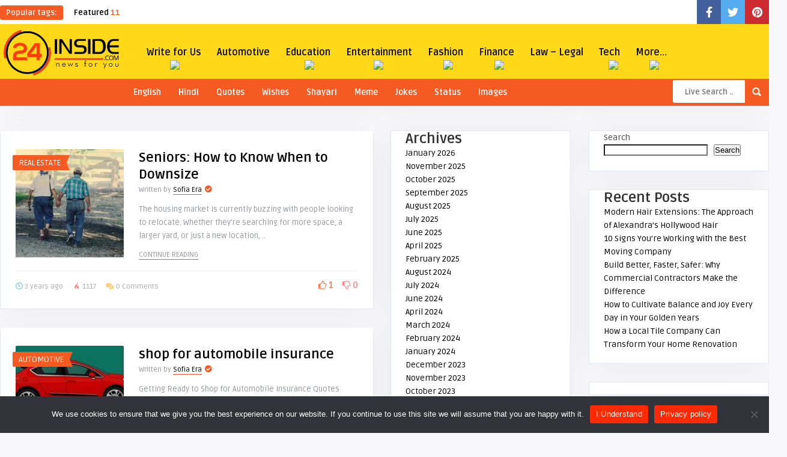

--- FILE ---
content_type: text/html; charset=UTF-8
request_url: https://24inside.com/2022/10/
body_size: 34870
content:
<!DOCTYPE HTML>
<html dir="ltr" lang="en-US" prefix="og: https://ogp.me/ns#">
<head>
    <!-- Meta Tags -->
    <meta http-equiv="Content-Type" content="text/html; charset=UTF-8" />

    <!-- Mobile Device Meta -->
    <meta name="viewport" content="width=device-width, initial-scale=1"> 

    <!-- Theme output -->
    <title>October, 2022 - 24Inside</title>

		<!-- All in One SEO 4.8.7.2 - aioseo.com -->
	<meta name="robots" content="max-image-preview:large" />
	<link rel="canonical" href="https://24inside.com/2022/10/" />
	<link rel="next" href="https://24inside.com/2022/10/page/2/" />
	<meta name="generator" content="All in One SEO (AIOSEO) 4.8.7.2" />
		<script type="application/ld+json" class="aioseo-schema">
			{"@context":"https:\/\/schema.org","@graph":[{"@type":"BreadcrumbList","@id":"https:\/\/24inside.com\/2022\/10\/#breadcrumblist","itemListElement":[{"@type":"ListItem","@id":"https:\/\/24inside.com#listItem","position":1,"name":"Home","item":"https:\/\/24inside.com","nextItem":{"@type":"ListItem","@id":"https:\/\/24inside.com\/2022\/#listItem","name":2022}},{"@type":"ListItem","@id":"https:\/\/24inside.com\/2022\/#listItem","position":2,"name":2022,"item":"https:\/\/24inside.com\/2022\/","nextItem":{"@type":"ListItem","@id":"https:\/\/24inside.com\/2022\/10\/#listItem","name":"10"},"previousItem":{"@type":"ListItem","@id":"https:\/\/24inside.com#listItem","name":"Home"}},{"@type":"ListItem","@id":"https:\/\/24inside.com\/2022\/10\/#listItem","position":3,"name":"10","previousItem":{"@type":"ListItem","@id":"https:\/\/24inside.com\/2022\/#listItem","name":2022}}]},{"@type":"CollectionPage","@id":"https:\/\/24inside.com\/2022\/10\/#collectionpage","url":"https:\/\/24inside.com\/2022\/10\/","name":"October, 2022 - 24Inside","inLanguage":"en-US","isPartOf":{"@id":"https:\/\/24inside.com\/#website"},"breadcrumb":{"@id":"https:\/\/24inside.com\/2022\/10\/#breadcrumblist"}},{"@type":"Organization","@id":"https:\/\/24inside.com\/#organization","name":"24Inside","description":"Advise, Tips, Guides and Latest Updates","url":"https:\/\/24inside.com\/"},{"@type":"WebSite","@id":"https:\/\/24inside.com\/#website","url":"https:\/\/24inside.com\/","name":"24Inside","description":"Advise, Tips, Guides and Latest Updates","inLanguage":"en-US","publisher":{"@id":"https:\/\/24inside.com\/#organization"}}]}
		</script>
		<!-- All in One SEO -->

<link rel='dns-prefetch' href='//fonts.googleapis.com' />
<link rel="alternate" type="application/rss+xml" title="24Inside &raquo; Feed" href="https://24inside.com/feed/" />
<link rel="alternate" type="application/rss+xml" title="24Inside &raquo; Comments Feed" href="https://24inside.com/comments/feed/" />
		<!-- This site uses the Google Analytics by MonsterInsights plugin v9.8.0 - Using Analytics tracking - https://www.monsterinsights.com/ -->
		<!-- Note: MonsterInsights is not currently configured on this site. The site owner needs to authenticate with Google Analytics in the MonsterInsights settings panel. -->
					<!-- No tracking code set -->
				<!-- / Google Analytics by MonsterInsights -->
		<style id='wp-img-auto-sizes-contain-inline-css' type='text/css'>
img:is([sizes=auto i],[sizes^="auto," i]){contain-intrinsic-size:3000px 1500px}
/*# sourceURL=wp-img-auto-sizes-contain-inline-css */
</style>
<link rel='stylesheet' id='taqyeem-style-css' href='https://24inside.com/wp-content/plugins/anthemes-reviews/style.css?ver=6.9' type='text/css' media='all' />
<style id='wp-emoji-styles-inline-css' type='text/css'>

	img.wp-smiley, img.emoji {
		display: inline !important;
		border: none !important;
		box-shadow: none !important;
		height: 1em !important;
		width: 1em !important;
		margin: 0 0.07em !important;
		vertical-align: -0.1em !important;
		background: none !important;
		padding: 0 !important;
	}
/*# sourceURL=wp-emoji-styles-inline-css */
</style>
<style id='wp-block-library-inline-css' type='text/css'>
:root{--wp-block-synced-color:#7a00df;--wp-block-synced-color--rgb:122,0,223;--wp-bound-block-color:var(--wp-block-synced-color);--wp-editor-canvas-background:#ddd;--wp-admin-theme-color:#007cba;--wp-admin-theme-color--rgb:0,124,186;--wp-admin-theme-color-darker-10:#006ba1;--wp-admin-theme-color-darker-10--rgb:0,107,160.5;--wp-admin-theme-color-darker-20:#005a87;--wp-admin-theme-color-darker-20--rgb:0,90,135;--wp-admin-border-width-focus:2px}@media (min-resolution:192dpi){:root{--wp-admin-border-width-focus:1.5px}}.wp-element-button{cursor:pointer}:root .has-very-light-gray-background-color{background-color:#eee}:root .has-very-dark-gray-background-color{background-color:#313131}:root .has-very-light-gray-color{color:#eee}:root .has-very-dark-gray-color{color:#313131}:root .has-vivid-green-cyan-to-vivid-cyan-blue-gradient-background{background:linear-gradient(135deg,#00d084,#0693e3)}:root .has-purple-crush-gradient-background{background:linear-gradient(135deg,#34e2e4,#4721fb 50%,#ab1dfe)}:root .has-hazy-dawn-gradient-background{background:linear-gradient(135deg,#faaca8,#dad0ec)}:root .has-subdued-olive-gradient-background{background:linear-gradient(135deg,#fafae1,#67a671)}:root .has-atomic-cream-gradient-background{background:linear-gradient(135deg,#fdd79a,#004a59)}:root .has-nightshade-gradient-background{background:linear-gradient(135deg,#330968,#31cdcf)}:root .has-midnight-gradient-background{background:linear-gradient(135deg,#020381,#2874fc)}:root{--wp--preset--font-size--normal:16px;--wp--preset--font-size--huge:42px}.has-regular-font-size{font-size:1em}.has-larger-font-size{font-size:2.625em}.has-normal-font-size{font-size:var(--wp--preset--font-size--normal)}.has-huge-font-size{font-size:var(--wp--preset--font-size--huge)}.has-text-align-center{text-align:center}.has-text-align-left{text-align:left}.has-text-align-right{text-align:right}.has-fit-text{white-space:nowrap!important}#end-resizable-editor-section{display:none}.aligncenter{clear:both}.items-justified-left{justify-content:flex-start}.items-justified-center{justify-content:center}.items-justified-right{justify-content:flex-end}.items-justified-space-between{justify-content:space-between}.screen-reader-text{border:0;clip-path:inset(50%);height:1px;margin:-1px;overflow:hidden;padding:0;position:absolute;width:1px;word-wrap:normal!important}.screen-reader-text:focus{background-color:#ddd;clip-path:none;color:#444;display:block;font-size:1em;height:auto;left:5px;line-height:normal;padding:15px 23px 14px;text-decoration:none;top:5px;width:auto;z-index:100000}html :where(.has-border-color){border-style:solid}html :where([style*=border-top-color]){border-top-style:solid}html :where([style*=border-right-color]){border-right-style:solid}html :where([style*=border-bottom-color]){border-bottom-style:solid}html :where([style*=border-left-color]){border-left-style:solid}html :where([style*=border-width]){border-style:solid}html :where([style*=border-top-width]){border-top-style:solid}html :where([style*=border-right-width]){border-right-style:solid}html :where([style*=border-bottom-width]){border-bottom-style:solid}html :where([style*=border-left-width]){border-left-style:solid}html :where(img[class*=wp-image-]){height:auto;max-width:100%}:where(figure){margin:0 0 1em}html :where(.is-position-sticky){--wp-admin--admin-bar--position-offset:var(--wp-admin--admin-bar--height,0px)}@media screen and (max-width:600px){html :where(.is-position-sticky){--wp-admin--admin-bar--position-offset:0px}}

/*# sourceURL=wp-block-library-inline-css */
</style><style id='wp-block-archives-inline-css' type='text/css'>
.wp-block-archives{box-sizing:border-box}.wp-block-archives-dropdown label{display:block}
/*# sourceURL=https://24inside.com/wp-includes/blocks/archives/style.min.css */
</style>
<style id='wp-block-categories-inline-css' type='text/css'>
.wp-block-categories{box-sizing:border-box}.wp-block-categories.alignleft{margin-right:2em}.wp-block-categories.alignright{margin-left:2em}.wp-block-categories.wp-block-categories-dropdown.aligncenter{text-align:center}.wp-block-categories .wp-block-categories__label{display:block;width:100%}
/*# sourceURL=https://24inside.com/wp-includes/blocks/categories/style.min.css */
</style>
<style id='wp-block-heading-inline-css' type='text/css'>
h1:where(.wp-block-heading).has-background,h2:where(.wp-block-heading).has-background,h3:where(.wp-block-heading).has-background,h4:where(.wp-block-heading).has-background,h5:where(.wp-block-heading).has-background,h6:where(.wp-block-heading).has-background{padding:1.25em 2.375em}h1.has-text-align-left[style*=writing-mode]:where([style*=vertical-lr]),h1.has-text-align-right[style*=writing-mode]:where([style*=vertical-rl]),h2.has-text-align-left[style*=writing-mode]:where([style*=vertical-lr]),h2.has-text-align-right[style*=writing-mode]:where([style*=vertical-rl]),h3.has-text-align-left[style*=writing-mode]:where([style*=vertical-lr]),h3.has-text-align-right[style*=writing-mode]:where([style*=vertical-rl]),h4.has-text-align-left[style*=writing-mode]:where([style*=vertical-lr]),h4.has-text-align-right[style*=writing-mode]:where([style*=vertical-rl]),h5.has-text-align-left[style*=writing-mode]:where([style*=vertical-lr]),h5.has-text-align-right[style*=writing-mode]:where([style*=vertical-rl]),h6.has-text-align-left[style*=writing-mode]:where([style*=vertical-lr]),h6.has-text-align-right[style*=writing-mode]:where([style*=vertical-rl]){rotate:180deg}
/*# sourceURL=https://24inside.com/wp-includes/blocks/heading/style.min.css */
</style>
<style id='wp-block-latest-posts-inline-css' type='text/css'>
.wp-block-latest-posts{box-sizing:border-box}.wp-block-latest-posts.alignleft{margin-right:2em}.wp-block-latest-posts.alignright{margin-left:2em}.wp-block-latest-posts.wp-block-latest-posts__list{list-style:none}.wp-block-latest-posts.wp-block-latest-posts__list li{clear:both;overflow-wrap:break-word}.wp-block-latest-posts.is-grid{display:flex;flex-wrap:wrap}.wp-block-latest-posts.is-grid li{margin:0 1.25em 1.25em 0;width:100%}@media (min-width:600px){.wp-block-latest-posts.columns-2 li{width:calc(50% - .625em)}.wp-block-latest-posts.columns-2 li:nth-child(2n){margin-right:0}.wp-block-latest-posts.columns-3 li{width:calc(33.33333% - .83333em)}.wp-block-latest-posts.columns-3 li:nth-child(3n){margin-right:0}.wp-block-latest-posts.columns-4 li{width:calc(25% - .9375em)}.wp-block-latest-posts.columns-4 li:nth-child(4n){margin-right:0}.wp-block-latest-posts.columns-5 li{width:calc(20% - 1em)}.wp-block-latest-posts.columns-5 li:nth-child(5n){margin-right:0}.wp-block-latest-posts.columns-6 li{width:calc(16.66667% - 1.04167em)}.wp-block-latest-posts.columns-6 li:nth-child(6n){margin-right:0}}:root :where(.wp-block-latest-posts.is-grid){padding:0}:root :where(.wp-block-latest-posts.wp-block-latest-posts__list){padding-left:0}.wp-block-latest-posts__post-author,.wp-block-latest-posts__post-date{display:block;font-size:.8125em}.wp-block-latest-posts__post-excerpt,.wp-block-latest-posts__post-full-content{margin-bottom:1em;margin-top:.5em}.wp-block-latest-posts__featured-image a{display:inline-block}.wp-block-latest-posts__featured-image img{height:auto;max-width:100%;width:auto}.wp-block-latest-posts__featured-image.alignleft{float:left;margin-right:1em}.wp-block-latest-posts__featured-image.alignright{float:right;margin-left:1em}.wp-block-latest-posts__featured-image.aligncenter{margin-bottom:1em;text-align:center}
/*# sourceURL=https://24inside.com/wp-includes/blocks/latest-posts/style.min.css */
</style>
<style id='wp-block-search-inline-css' type='text/css'>
.wp-block-search__button{margin-left:10px;word-break:normal}.wp-block-search__button.has-icon{line-height:0}.wp-block-search__button svg{height:1.25em;min-height:24px;min-width:24px;width:1.25em;fill:currentColor;vertical-align:text-bottom}:where(.wp-block-search__button){border:1px solid #ccc;padding:6px 10px}.wp-block-search__inside-wrapper{display:flex;flex:auto;flex-wrap:nowrap;max-width:100%}.wp-block-search__label{width:100%}.wp-block-search.wp-block-search__button-only .wp-block-search__button{box-sizing:border-box;display:flex;flex-shrink:0;justify-content:center;margin-left:0;max-width:100%}.wp-block-search.wp-block-search__button-only .wp-block-search__inside-wrapper{min-width:0!important;transition-property:width}.wp-block-search.wp-block-search__button-only .wp-block-search__input{flex-basis:100%;transition-duration:.3s}.wp-block-search.wp-block-search__button-only.wp-block-search__searchfield-hidden,.wp-block-search.wp-block-search__button-only.wp-block-search__searchfield-hidden .wp-block-search__inside-wrapper{overflow:hidden}.wp-block-search.wp-block-search__button-only.wp-block-search__searchfield-hidden .wp-block-search__input{border-left-width:0!important;border-right-width:0!important;flex-basis:0;flex-grow:0;margin:0;min-width:0!important;padding-left:0!important;padding-right:0!important;width:0!important}:where(.wp-block-search__input){appearance:none;border:1px solid #949494;flex-grow:1;font-family:inherit;font-size:inherit;font-style:inherit;font-weight:inherit;letter-spacing:inherit;line-height:inherit;margin-left:0;margin-right:0;min-width:3rem;padding:8px;text-decoration:unset!important;text-transform:inherit}:where(.wp-block-search__button-inside .wp-block-search__inside-wrapper){background-color:#fff;border:1px solid #949494;box-sizing:border-box;padding:4px}:where(.wp-block-search__button-inside .wp-block-search__inside-wrapper) .wp-block-search__input{border:none;border-radius:0;padding:0 4px}:where(.wp-block-search__button-inside .wp-block-search__inside-wrapper) .wp-block-search__input:focus{outline:none}:where(.wp-block-search__button-inside .wp-block-search__inside-wrapper) :where(.wp-block-search__button){padding:4px 8px}.wp-block-search.aligncenter .wp-block-search__inside-wrapper{margin:auto}.wp-block[data-align=right] .wp-block-search.wp-block-search__button-only .wp-block-search__inside-wrapper{float:right}
/*# sourceURL=https://24inside.com/wp-includes/blocks/search/style.min.css */
</style>
<style id='wp-block-group-inline-css' type='text/css'>
.wp-block-group{box-sizing:border-box}:where(.wp-block-group.wp-block-group-is-layout-constrained){position:relative}
/*# sourceURL=https://24inside.com/wp-includes/blocks/group/style.min.css */
</style>
<link rel='stylesheet' id='wc-blocks-style-css' href='https://24inside.com/wp-content/plugins/woocommerce/assets/client/blocks/wc-blocks.css?ver=wc-10.2.3' type='text/css' media='all' />
<style id='global-styles-inline-css' type='text/css'>
:root{--wp--preset--aspect-ratio--square: 1;--wp--preset--aspect-ratio--4-3: 4/3;--wp--preset--aspect-ratio--3-4: 3/4;--wp--preset--aspect-ratio--3-2: 3/2;--wp--preset--aspect-ratio--2-3: 2/3;--wp--preset--aspect-ratio--16-9: 16/9;--wp--preset--aspect-ratio--9-16: 9/16;--wp--preset--color--black: #000000;--wp--preset--color--cyan-bluish-gray: #abb8c3;--wp--preset--color--white: #ffffff;--wp--preset--color--pale-pink: #f78da7;--wp--preset--color--vivid-red: #cf2e2e;--wp--preset--color--luminous-vivid-orange: #ff6900;--wp--preset--color--luminous-vivid-amber: #fcb900;--wp--preset--color--light-green-cyan: #7bdcb5;--wp--preset--color--vivid-green-cyan: #00d084;--wp--preset--color--pale-cyan-blue: #8ed1fc;--wp--preset--color--vivid-cyan-blue: #0693e3;--wp--preset--color--vivid-purple: #9b51e0;--wp--preset--gradient--vivid-cyan-blue-to-vivid-purple: linear-gradient(135deg,rgb(6,147,227) 0%,rgb(155,81,224) 100%);--wp--preset--gradient--light-green-cyan-to-vivid-green-cyan: linear-gradient(135deg,rgb(122,220,180) 0%,rgb(0,208,130) 100%);--wp--preset--gradient--luminous-vivid-amber-to-luminous-vivid-orange: linear-gradient(135deg,rgb(252,185,0) 0%,rgb(255,105,0) 100%);--wp--preset--gradient--luminous-vivid-orange-to-vivid-red: linear-gradient(135deg,rgb(255,105,0) 0%,rgb(207,46,46) 100%);--wp--preset--gradient--very-light-gray-to-cyan-bluish-gray: linear-gradient(135deg,rgb(238,238,238) 0%,rgb(169,184,195) 100%);--wp--preset--gradient--cool-to-warm-spectrum: linear-gradient(135deg,rgb(74,234,220) 0%,rgb(151,120,209) 20%,rgb(207,42,186) 40%,rgb(238,44,130) 60%,rgb(251,105,98) 80%,rgb(254,248,76) 100%);--wp--preset--gradient--blush-light-purple: linear-gradient(135deg,rgb(255,206,236) 0%,rgb(152,150,240) 100%);--wp--preset--gradient--blush-bordeaux: linear-gradient(135deg,rgb(254,205,165) 0%,rgb(254,45,45) 50%,rgb(107,0,62) 100%);--wp--preset--gradient--luminous-dusk: linear-gradient(135deg,rgb(255,203,112) 0%,rgb(199,81,192) 50%,rgb(65,88,208) 100%);--wp--preset--gradient--pale-ocean: linear-gradient(135deg,rgb(255,245,203) 0%,rgb(182,227,212) 50%,rgb(51,167,181) 100%);--wp--preset--gradient--electric-grass: linear-gradient(135deg,rgb(202,248,128) 0%,rgb(113,206,126) 100%);--wp--preset--gradient--midnight: linear-gradient(135deg,rgb(2,3,129) 0%,rgb(40,116,252) 100%);--wp--preset--font-size--small: 13px;--wp--preset--font-size--medium: 20px;--wp--preset--font-size--large: 36px;--wp--preset--font-size--x-large: 42px;--wp--preset--spacing--20: 0.44rem;--wp--preset--spacing--30: 0.67rem;--wp--preset--spacing--40: 1rem;--wp--preset--spacing--50: 1.5rem;--wp--preset--spacing--60: 2.25rem;--wp--preset--spacing--70: 3.38rem;--wp--preset--spacing--80: 5.06rem;--wp--preset--shadow--natural: 6px 6px 9px rgba(0, 0, 0, 0.2);--wp--preset--shadow--deep: 12px 12px 50px rgba(0, 0, 0, 0.4);--wp--preset--shadow--sharp: 6px 6px 0px rgba(0, 0, 0, 0.2);--wp--preset--shadow--outlined: 6px 6px 0px -3px rgb(255, 255, 255), 6px 6px rgb(0, 0, 0);--wp--preset--shadow--crisp: 6px 6px 0px rgb(0, 0, 0);}:where(.is-layout-flex){gap: 0.5em;}:where(.is-layout-grid){gap: 0.5em;}body .is-layout-flex{display: flex;}.is-layout-flex{flex-wrap: wrap;align-items: center;}.is-layout-flex > :is(*, div){margin: 0;}body .is-layout-grid{display: grid;}.is-layout-grid > :is(*, div){margin: 0;}:where(.wp-block-columns.is-layout-flex){gap: 2em;}:where(.wp-block-columns.is-layout-grid){gap: 2em;}:where(.wp-block-post-template.is-layout-flex){gap: 1.25em;}:where(.wp-block-post-template.is-layout-grid){gap: 1.25em;}.has-black-color{color: var(--wp--preset--color--black) !important;}.has-cyan-bluish-gray-color{color: var(--wp--preset--color--cyan-bluish-gray) !important;}.has-white-color{color: var(--wp--preset--color--white) !important;}.has-pale-pink-color{color: var(--wp--preset--color--pale-pink) !important;}.has-vivid-red-color{color: var(--wp--preset--color--vivid-red) !important;}.has-luminous-vivid-orange-color{color: var(--wp--preset--color--luminous-vivid-orange) !important;}.has-luminous-vivid-amber-color{color: var(--wp--preset--color--luminous-vivid-amber) !important;}.has-light-green-cyan-color{color: var(--wp--preset--color--light-green-cyan) !important;}.has-vivid-green-cyan-color{color: var(--wp--preset--color--vivid-green-cyan) !important;}.has-pale-cyan-blue-color{color: var(--wp--preset--color--pale-cyan-blue) !important;}.has-vivid-cyan-blue-color{color: var(--wp--preset--color--vivid-cyan-blue) !important;}.has-vivid-purple-color{color: var(--wp--preset--color--vivid-purple) !important;}.has-black-background-color{background-color: var(--wp--preset--color--black) !important;}.has-cyan-bluish-gray-background-color{background-color: var(--wp--preset--color--cyan-bluish-gray) !important;}.has-white-background-color{background-color: var(--wp--preset--color--white) !important;}.has-pale-pink-background-color{background-color: var(--wp--preset--color--pale-pink) !important;}.has-vivid-red-background-color{background-color: var(--wp--preset--color--vivid-red) !important;}.has-luminous-vivid-orange-background-color{background-color: var(--wp--preset--color--luminous-vivid-orange) !important;}.has-luminous-vivid-amber-background-color{background-color: var(--wp--preset--color--luminous-vivid-amber) !important;}.has-light-green-cyan-background-color{background-color: var(--wp--preset--color--light-green-cyan) !important;}.has-vivid-green-cyan-background-color{background-color: var(--wp--preset--color--vivid-green-cyan) !important;}.has-pale-cyan-blue-background-color{background-color: var(--wp--preset--color--pale-cyan-blue) !important;}.has-vivid-cyan-blue-background-color{background-color: var(--wp--preset--color--vivid-cyan-blue) !important;}.has-vivid-purple-background-color{background-color: var(--wp--preset--color--vivid-purple) !important;}.has-black-border-color{border-color: var(--wp--preset--color--black) !important;}.has-cyan-bluish-gray-border-color{border-color: var(--wp--preset--color--cyan-bluish-gray) !important;}.has-white-border-color{border-color: var(--wp--preset--color--white) !important;}.has-pale-pink-border-color{border-color: var(--wp--preset--color--pale-pink) !important;}.has-vivid-red-border-color{border-color: var(--wp--preset--color--vivid-red) !important;}.has-luminous-vivid-orange-border-color{border-color: var(--wp--preset--color--luminous-vivid-orange) !important;}.has-luminous-vivid-amber-border-color{border-color: var(--wp--preset--color--luminous-vivid-amber) !important;}.has-light-green-cyan-border-color{border-color: var(--wp--preset--color--light-green-cyan) !important;}.has-vivid-green-cyan-border-color{border-color: var(--wp--preset--color--vivid-green-cyan) !important;}.has-pale-cyan-blue-border-color{border-color: var(--wp--preset--color--pale-cyan-blue) !important;}.has-vivid-cyan-blue-border-color{border-color: var(--wp--preset--color--vivid-cyan-blue) !important;}.has-vivid-purple-border-color{border-color: var(--wp--preset--color--vivid-purple) !important;}.has-vivid-cyan-blue-to-vivid-purple-gradient-background{background: var(--wp--preset--gradient--vivid-cyan-blue-to-vivid-purple) !important;}.has-light-green-cyan-to-vivid-green-cyan-gradient-background{background: var(--wp--preset--gradient--light-green-cyan-to-vivid-green-cyan) !important;}.has-luminous-vivid-amber-to-luminous-vivid-orange-gradient-background{background: var(--wp--preset--gradient--luminous-vivid-amber-to-luminous-vivid-orange) !important;}.has-luminous-vivid-orange-to-vivid-red-gradient-background{background: var(--wp--preset--gradient--luminous-vivid-orange-to-vivid-red) !important;}.has-very-light-gray-to-cyan-bluish-gray-gradient-background{background: var(--wp--preset--gradient--very-light-gray-to-cyan-bluish-gray) !important;}.has-cool-to-warm-spectrum-gradient-background{background: var(--wp--preset--gradient--cool-to-warm-spectrum) !important;}.has-blush-light-purple-gradient-background{background: var(--wp--preset--gradient--blush-light-purple) !important;}.has-blush-bordeaux-gradient-background{background: var(--wp--preset--gradient--blush-bordeaux) !important;}.has-luminous-dusk-gradient-background{background: var(--wp--preset--gradient--luminous-dusk) !important;}.has-pale-ocean-gradient-background{background: var(--wp--preset--gradient--pale-ocean) !important;}.has-electric-grass-gradient-background{background: var(--wp--preset--gradient--electric-grass) !important;}.has-midnight-gradient-background{background: var(--wp--preset--gradient--midnight) !important;}.has-small-font-size{font-size: var(--wp--preset--font-size--small) !important;}.has-medium-font-size{font-size: var(--wp--preset--font-size--medium) !important;}.has-large-font-size{font-size: var(--wp--preset--font-size--large) !important;}.has-x-large-font-size{font-size: var(--wp--preset--font-size--x-large) !important;}
/*# sourceURL=global-styles-inline-css */
</style>

<style id='classic-theme-styles-inline-css' type='text/css'>
/*! This file is auto-generated */
.wp-block-button__link{color:#fff;background-color:#32373c;border-radius:9999px;box-shadow:none;text-decoration:none;padding:calc(.667em + 2px) calc(1.333em + 2px);font-size:1.125em}.wp-block-file__button{background:#32373c;color:#fff;text-decoration:none}
/*# sourceURL=/wp-includes/css/classic-themes.min.css */
</style>
<link rel='stylesheet' id='ap-front-styles-css' href='https://24inside.com/wp-content/plugins/accesspress-anonymous-post/css/frontend-style.css?ver=2.8.2' type='text/css' media='all' />
<link rel='stylesheet' id='anthemes_shortcode_styles-css' href='https://24inside.com/wp-content/plugins/anthemes-shortcodes/includes/css/anthemes-shortcodes.css?ver=6.9' type='text/css' media='all' />
<link rel='stylesheet' id='cookie-notice-front-css' href='https://24inside.com/wp-content/plugins/cookie-notice/css/front.min.css?ver=2.5.7' type='text/css' media='all' />
<link rel='stylesheet' id='dashicons-css' href='https://24inside.com/wp-includes/css/dashicons.min.css?ver=6.9' type='text/css' media='all' />
<link rel='stylesheet' id='thumbs_rating_styles-css' href='https://24inside.com/wp-content/plugins/thumbs-rating/css/style.css?ver=1.0.0' type='text/css' media='all' />
<link rel='stylesheet' id='woocommerce-layout-css' href='https://24inside.com/wp-content/plugins/woocommerce/assets/css/woocommerce-layout.css?ver=10.2.3' type='text/css' media='all' />
<link rel='stylesheet' id='woocommerce-smallscreen-css' href='https://24inside.com/wp-content/plugins/woocommerce/assets/css/woocommerce-smallscreen.css?ver=10.2.3' type='text/css' media='only screen and (max-width: 768px)' />
<link rel='stylesheet' id='woocommerce-general-css' href='https://24inside.com/wp-content/plugins/woocommerce/assets/css/woocommerce.css?ver=10.2.3' type='text/css' media='all' />
<style id='woocommerce-inline-inline-css' type='text/css'>
.woocommerce form .form-row .required { visibility: visible; }
/*# sourceURL=woocommerce-inline-inline-css */
</style>
<link rel='stylesheet' id='brands-styles-css' href='https://24inside.com/wp-content/plugins/woocommerce/assets/css/brands.css?ver=10.2.3' type='text/css' media='all' />
<link rel='stylesheet' id='multicote-wp-style-css' href='https://24inside.com/wp-content/themes/multicote-wp/multicote-wp/style.css?ver=3.0' type='text/css' media='all' />
<link rel='stylesheet' id='multicote-wp-default-css' href='https://24inside.com/wp-content/themes/multicote-wp/multicote-wp/css/colors/default.css?ver=3.0' type='text/css' media='all' />
<link rel='stylesheet' id='multicote-wp-responsive-css' href='https://24inside.com/wp-content/themes/multicote-wp/multicote-wp/css/responsive.css?ver=3.0' type='text/css' media='all' />
<link rel='stylesheet' id='fontawesome-css' href='https://24inside.com/wp-content/themes/multicote-wp/multicote-wp/css/fontawesome-free-5.14.0-web/css/all.min.css?ver=5.14.0' type='text/css' media='all' />
<link rel='stylesheet' id='icofont-css' href='https://24inside.com/wp-content/themes/multicote-wp/multicote-wp/css/icofont/icofont.min.css?ver=1.0.1' type='text/css' media='all' />
<link rel='stylesheet' id='jquery-owl-carousel-css' href='https://24inside.com/wp-content/themes/multicote-wp/multicote-wp/owl-carousel/owl.carousel.css?ver=2.0.0' type='text/css' media='all' />
<link rel='stylesheet' id='multicote_wp_fonts-css' href='//fonts.googleapis.com/css?family=Ruda%3A400%2C700%7CBaloo+Bhaina&#038;ver=1.0.0' type='text/css' media='all' />
<link rel='stylesheet' id='wp-pagenavi-css' href='https://24inside.com/wp-content/plugins/wp-pagenavi/pagenavi-css.css?ver=2.70' type='text/css' media='all' />
<script type="text/javascript" src="https://24inside.com/wp-includes/js/jquery/jquery.min.js?ver=3.7.1" id="jquery-core-js"></script>
<script type="text/javascript" src="https://24inside.com/wp-includes/js/jquery/jquery-migrate.min.js?ver=3.4.1" id="jquery-migrate-js"></script>
<script type="text/javascript" src="https://24inside.com/wp-content/plugins/anthemes-reviews/js/tie.js?ver=6.9" id="taqyeem-main-js"></script>
<script type="text/javascript" id="cookie-notice-front-js-before">
/* <![CDATA[ */
var cnArgs = {"ajaxUrl":"https:\/\/24inside.com\/wp-admin\/admin-ajax.php","nonce":"5a7bd61c43","hideEffect":"fade","position":"bottom","onScroll":false,"onScrollOffset":100,"onClick":false,"cookieName":"cookie_notice_accepted","cookieTime":2592000,"cookieTimeRejected":2592000,"globalCookie":false,"redirection":false,"cache":false,"revokeCookies":false,"revokeCookiesOpt":"automatic"};

//# sourceURL=cookie-notice-front-js-before
/* ]]> */
</script>
<script type="text/javascript" src="https://24inside.com/wp-content/plugins/cookie-notice/js/front.min.js?ver=2.5.7" id="cookie-notice-front-js"></script>
<script type="text/javascript" id="rmp_menu_scripts-js-extra">
/* <![CDATA[ */
var rmp_menu = {"ajaxURL":"https://24inside.com/wp-admin/admin-ajax.php","wp_nonce":"ce0b702ce5","menu":[]};
//# sourceURL=rmp_menu_scripts-js-extra
/* ]]> */
</script>
<script type="text/javascript" src="https://24inside.com/wp-content/plugins/responsive-menu/v4.0.0/assets/js/rmp-menu.js?ver=6.1.4" id="rmp_menu_scripts-js"></script>
<script type="text/javascript" id="thumbs_rating_scripts-js-extra">
/* <![CDATA[ */
var thumbs_rating_ajax = {"ajax_url":"https://24inside.com/wp-admin/admin-ajax.php","nonce":"4601a8e4d1"};
//# sourceURL=thumbs_rating_scripts-js-extra
/* ]]> */
</script>
<script type="text/javascript" src="https://24inside.com/wp-content/plugins/thumbs-rating/js/general.js?ver=4.0.1" id="thumbs_rating_scripts-js"></script>
<script type="text/javascript" src="https://24inside.com/wp-content/plugins/woocommerce/assets/js/jquery-blockui/jquery.blockUI.min.js?ver=2.7.0-wc.10.2.3" id="jquery-blockui-js" defer="defer" data-wp-strategy="defer"></script>
<script type="text/javascript" id="wc-add-to-cart-js-extra">
/* <![CDATA[ */
var wc_add_to_cart_params = {"ajax_url":"/wp-admin/admin-ajax.php","wc_ajax_url":"/?wc-ajax=%%endpoint%%","i18n_view_cart":"View cart","cart_url":"https://24inside.com/cart/","is_cart":"","cart_redirect_after_add":"no"};
//# sourceURL=wc-add-to-cart-js-extra
/* ]]> */
</script>
<script type="text/javascript" src="https://24inside.com/wp-content/plugins/woocommerce/assets/js/frontend/add-to-cart.min.js?ver=10.2.3" id="wc-add-to-cart-js" defer="defer" data-wp-strategy="defer"></script>
<script type="text/javascript" src="https://24inside.com/wp-content/plugins/woocommerce/assets/js/js-cookie/js.cookie.min.js?ver=2.1.4-wc.10.2.3" id="js-cookie-js" defer="defer" data-wp-strategy="defer"></script>
<script type="text/javascript" id="woocommerce-js-extra">
/* <![CDATA[ */
var woocommerce_params = {"ajax_url":"/wp-admin/admin-ajax.php","wc_ajax_url":"/?wc-ajax=%%endpoint%%","i18n_password_show":"Show password","i18n_password_hide":"Hide password"};
//# sourceURL=woocommerce-js-extra
/* ]]> */
</script>
<script type="text/javascript" src="https://24inside.com/wp-content/plugins/woocommerce/assets/js/frontend/woocommerce.min.js?ver=10.2.3" id="woocommerce-js" defer="defer" data-wp-strategy="defer"></script>
<link rel="https://api.w.org/" href="https://24inside.com/wp-json/" /><link rel="EditURI" type="application/rsd+xml" title="RSD" href="https://24inside.com/xmlrpc.php?rsd" />
<meta name="generator" content="WordPress 6.9" />
<meta name="generator" content="WooCommerce 10.2.3" />
<script type='text/javascript'>
/* <![CDATA[ */
var taqyeem = {"ajaxurl":"https://24inside.com/wp-admin/admin-ajax.php" , "your_rating":"Your Rating:"};
/* ]]> */
</script>
<style type="text/css" media="screen"> 

</style> 
<!-- Global site tag (gtag.js) - Google Analytics -->
<script async src="https://www.googletagmanager.com/gtag/js?id=UA-178251473-1"></script>
<script>
  window.dataLayer = window.dataLayer || [];
  function gtag(){dataLayer.push(arguments);}
  gtag('js', new Date());

  gtag('config', 'UA-178251473-1');
</script>
<script async src="https://pagead2.googlesyndication.com/pagead/js/adsbygoogle.js?client=ca-pub-4841973780036815"
     crossorigin="anonymous"></script>
<meta name="ahrefs-site-verification" content="c1996c67e025e22cca18c12d15b6ef5bdf4070e2b1f94a7fbc24b0363882408a">

<meta name="ahrefs-site-verification" content="b55f8725a264049da797834cd9b7a1354a0bb34a9e11dec67b5e221c2a8df471">    <style type="text/css">header, .sticky, .jquerycssmenu ul li ul { background-color: #ffd819 !important; }footer { background: url(https://24inside.com/wp-content/themes/multicote-wp/multicote-wp/images/bg.png) !important; }.p-first-letter p a  { color: #23a9f6 !important;}.jquerycssmenu ul li a  { color: #0a0a0a !important;}.jquerycssmenu ul li.current_page_item > a, .jquerycssmenu ul li.current-menu-ancestor > a, .jquerycssmenu ul li.current-menu-item > a, .jquerycssmenu ul li.current-menu-parent > a, .jquerycssmenu ul li ul li.current_page_item > a, .jquerycssmenu ul li ul li.current-menu-ancestor > a, .jquerycssmenu ul li ul li.current-menu-item > a, .jquerycssmenu ul li ul li.current-menu-parent > a, .jquerycssmenu ul li a:hover, .jquerycssmenu ul li ul li:hover a:hover { border-bottom: 1px solid #f45a22 !important;}a:hover, .popular-words span, .top-social li a, .blog-ex1 .an-read-more a:hover, .review-box-nr i, .review-box-nr, .blog-ex2 .an-read-more a:hover, ul.aut-meta li.name a, div.p-first-letter p:first-child:first-letter, div.feed-info i, .article_list li .an-display-author a, .widget_anthemes_categories li, div.tagcloud span, .widget_archive li, .widget_meta li, #mcTagMap .tagindex h4, #sc_mcTagMap .tagindex h4, ul.aut-meta li.name, ul.product_list_widget li ins, .archive-header h3 strong, .jquerycssmenu ul.carousel-categories li i, .blog-ex1 .an-home-title i, .blog-ex2 .an-home-title i, ul.masonry_list .an-widget-title i, .entry-top i, ul.article_list .an-widget-title i, .jquerycssmenu ul.carousel-categories li:hover a { color: #f45a22 !important;}.bar-header, .popular-words strong, .searchform2 .buttonicon, .featured-articles .article-category, .blog-ex1 .article-category, .blog-ex2 .article-category, ul.masonry_list .article-category, a.author-nrposts, .related-articles .article-category, .entry-btn, .my-paginated-posts span, .newsletter-form input.newsletter-btn, ul.article_list .article-category, #contactform .sendemail, .social-section, #back-top span, .wp-pagenavi span.current, .wp-pagenavi a:hover, a.add_to_cart_button:hover, .woocommerce span.onsale, ul.meta-icons-home li.sticky-lm, .sticky-lm .tooltiptext, #waveHorizontal1, #waveHorizontal2, #waveHorizontal3 { background-color: #f45a22 !important;}#mcTagMap .tagindex h4, #sc_mcTagMap .tagindex h4, ul.products li:hover img { border-bottom: 5px solid #f45a22 !important;}.featured-articles .title-box span a, .blog-ex1 .an-read-more a, .blog-ex1 .an-home-title span a, .blog-ex2 .an-read-more a, .blog-ex2 .an-home-title span a, ul.masonry_list .an-widget-title span a, .related-articles .title-box span a, .single-breadcrumbs li a, .entry-top span a, div.feed-info strong, ul.article_list .an-widget-title span a, .copyright a  { border-bottom: 1px solid #f45a22 !important;}.menu-categories .jquerycssmenu ul li ul { border-top: 3px solid #f45a22 !important;}footer { border-top: 5px solid #f45a22 !important;}.prev-articles { border-top: dashed 5px #f45a22 !important;}.featured-articles .article-category i, .blog-ex1 .article-category i, .blog-ex2 .article-category i, ul.masonry_list .article-category i, .related-articles .article-category i, ul.article_list .article-category i   { border-color: #f45a22 transparent #f45a22 #f45a22 !important;}.sticky-lm .tooltiptext::after { border-color: transparent transparent #f45a22 !important;}#infinite-articles .sticky .ex2-content, #infinite-articles .sticky .ex1-content, ul#infinite-articles li.sticky { border-bottom: dashed 5px #f45a22 !important;}.featured-title, .related-title, .single-content h3.title, .my-paginated-posts p a, .sidebar .widget h3.title, .sidebar-middle .widget h3.title, #wp-calendar tbody td#today, .comments h3.comment-reply-title, #commentform #sendemail, form.wpcf7-form input.wpcf7-submit, footer .widget h3.title  { background-color: #ff5826 !important; }.single-content h3.title i, .sidebar .widget h3.title i, .sidebar-middle .widget h3.title i, .comments h3.comment-reply-title i, footer .widget h3.title i { border-color: #ff5826 transparent #ff5826 #ff5826 !important;}.thumbs-rating-container .thumbs-rating-up    { color: #f45a22 !important; }.thumbs-rating-container .thumbs-rating-down    { color: #fe6969 !important; }html body  { background-color: #f8f8fa !important; }</style>
    <style id="rmp-inline-menu-styles"></style>	<noscript><style>.woocommerce-product-gallery{ opacity: 1 !important; }</style></noscript>
	<link rel="icon" href="https://24inside.com/wp-content/uploads/2022/03/cropped-toplogo-32x32.png" sizes="32x32" />
<link rel="icon" href="https://24inside.com/wp-content/uploads/2022/03/cropped-toplogo-192x192.png" sizes="192x192" />
<link rel="apple-touch-icon" href="https://24inside.com/wp-content/uploads/2022/03/cropped-toplogo-180x180.png" />
<meta name="msapplication-TileImage" content="https://24inside.com/wp-content/uploads/2022/03/cropped-toplogo-270x270.png" />
 

</head>
<body class="archive date wp-theme-multicote-wpmulticote-wp theme-multicote-wp/multicote-wp cookies-not-set woocommerce-no-js">


<!-- Begin Header -->
<header> 

            <div class="top-navigation">
                <!-- popular words -->
                <div class="popular-words">
                    <div id="tags1"><strong>Popular tags:</strong> <a href="https://24inside.com/tag/featured/" class="tag-cloud-link tag-link-59 tag-link-position-1" style="font-size: 8pt;" aria-label="Featured (11 items)">Featured<span class="tagcount"> 11</span></a></div>                    <div id="tags2"><strong>Popular tags:</strong> <a href="https://24inside.com/tag/featured/" class="tag-cloud-link tag-link-59 tag-link-position-1" style="font-size: 8pt;" aria-label="Featured (11 items)">Featured<span class="tagcount"> 11</span></a></div>                    <div id="tags3"><strong>Popular tags:</strong> <a href="https://24inside.com/tag/featured/" class="tag-cloud-link tag-link-59 tag-link-position-1" style="font-size: 8pt;" aria-label="Featured (11 items)">Featured<span class="tagcount"> 11</span></a></div>                </div>

                <!-- Top social icons. -->
                                    <ul class="top-social">
<li><a href="#"><i class="fab fa-facebook-f"></i></a></li>
<li><a href="#"><i class="fab fa-twitter"></i></a></li>
<li><a href="#"><i class="fab fa-pinterest"></i></a></li>
                        </div><div class="clear"></div>
    
        <div class="main-header">
            <div class="sticky-on">
                <a href="https://24inside.com/"><img class="logo" src="https://24inside.com/wp-content/uploads/2022/03/toplogo.png" alt="24Inside" /></a>

                <!-- Navigation Menu -->
                                    <nav id="myjquerymenu" class="jquerycssmenu">
                        <ul><li id="menu-item-7" class="menu-item menu-item-type-custom menu-item-object-custom menu-item-has-children menu-item-7"><a href="https://24inside.com/write-for-us/">Write for Us</a>
<ul class="sub-menu">
	<li id="menu-item-512" class="menu-item menu-item-type-post_type menu-item-object-page menu-item-512"><a href="https://24inside.com/write-for-us-automotive/">Write for us Automotive</a></li>
	<li id="menu-item-495" class="menu-item menu-item-type-post_type menu-item-object-page menu-item-495"><a href="https://24inside.com/write-for-us-business/">Write for us Business</a></li>
	<li id="menu-item-513" class="menu-item menu-item-type-post_type menu-item-object-page menu-item-513"><a href="https://24inside.com/write-for-us-education/">Write for Us Education</a></li>
	<li id="menu-item-492" class="menu-item menu-item-type-post_type menu-item-object-page menu-item-492"><a href="https://24inside.com/write-for-us-entertainment/">Write for us Entertainment</a></li>
	<li id="menu-item-493" class="menu-item menu-item-type-post_type menu-item-object-page menu-item-493"><a href="https://24inside.com/write-for-us-health/">Write for us Health</a></li>
	<li id="menu-item-497" class="menu-item menu-item-type-post_type menu-item-object-page menu-item-497"><a href="https://24inside.com/write-for-us-home/">Write for us Home</a></li>
	<li id="menu-item-491" class="menu-item menu-item-type-post_type menu-item-object-page menu-item-491"><a href="https://24inside.com/write-for-us-fashion/">Write for us Fashion</a></li>
	<li id="menu-item-511" class="menu-item menu-item-type-post_type menu-item-object-page menu-item-511"><a href="https://24inside.com/write-for-us-finance/">Write for us finance</a></li>
	<li id="menu-item-514" class="menu-item menu-item-type-post_type menu-item-object-page menu-item-514"><a href="https://24inside.com/write-for-us-gambling-casino/">Write for us Gambling/Casino</a></li>
	<li id="menu-item-489" class="menu-item menu-item-type-post_type menu-item-object-page menu-item-489"><a href="https://24inside.com/write-for-us-law/">Write for us Law</a></li>
	<li id="menu-item-496" class="menu-item menu-item-type-post_type menu-item-object-page menu-item-496"><a href="https://24inside.com/write-for-us-real-estate/">Write For Us Real Estate</a></li>
	<li id="menu-item-494" class="menu-item menu-item-type-post_type menu-item-object-page menu-item-494"><a href="https://24inside.com/write-for-us-technology/">Write for us Technology</a></li>
	<li id="menu-item-490" class="menu-item menu-item-type-post_type menu-item-object-page menu-item-490"><a href="https://24inside.com/write-for-us-travel/">Write for Us Travel</a></li>
</ul>
</li>
<li id="menu-item-416" class="menu-item menu-item-type-taxonomy menu-item-object-category menu-item-416"><a href="https://24inside.com/category/automotive/">Automotive</a></li>
<li id="menu-item-417" class="menu-item menu-item-type-taxonomy menu-item-object-category menu-item-has-children menu-item-417"><a href="https://24inside.com/category/education/">Education</a>
<ul class="sub-menu">
	<li id="menu-item-657" class="menu-item menu-item-type-taxonomy menu-item-object-category menu-item-657"><a href="https://24inside.com/category/education/tips-guide/">Tips &amp; Guide</a></li>
</ul>
</li>
<li id="menu-item-177" class="mvp-mega-dropdown menu-item menu-item-type-taxonomy menu-item-object-category menu-item-has-children menu-item-177"><a href="https://24inside.com/category/entertainment/">Entertainment</a>
<ul class="sub-menu">
	<li id="menu-item-658" class="menu-item menu-item-type-taxonomy menu-item-object-category menu-item-658"><a href="https://24inside.com/category/entertainment/celebrity/">Celebrity</a></li>
	<li id="menu-item-420" class="menu-item menu-item-type-taxonomy menu-item-object-category menu-item-420"><a href="https://24inside.com/category/entertainment/casino-gambling/">Casino/Gambling</a></li>
	<li id="menu-item-661" class="menu-item menu-item-type-taxonomy menu-item-object-category menu-item-661"><a href="https://24inside.com/category/entertainment/music/">Music</a></li>
	<li id="menu-item-659" class="menu-item menu-item-type-taxonomy menu-item-object-category menu-item-659"><a href="https://24inside.com/category/entertainment/sports-games/">Sports &amp; Games</a></li>
</ul>
</li>
<li id="menu-item-175" class="mvp-mega-dropdown menu-item menu-item-type-taxonomy menu-item-object-category menu-item-has-children menu-item-175"><a href="https://24inside.com/category/fashion/">Fashion</a>
<ul class="sub-menu">
	<li id="menu-item-715" class="menu-item menu-item-type-taxonomy menu-item-object-category menu-item-715"><a href="https://24inside.com/category/fashion/accessories/">Accessories</a></li>
	<li id="menu-item-516" class="menu-item menu-item-type-taxonomy menu-item-object-category menu-item-516"><a href="https://24inside.com/category/fashion/beauty/">Beauty</a></li>
</ul>
</li>
<li id="menu-item-176" class="mvp-mega-dropdown menu-item menu-item-type-taxonomy menu-item-object-category menu-item-has-children menu-item-176"><a href="https://24inside.com/category/finance/">Finance</a>
<ul class="sub-menu">
	<li id="menu-item-663" class="menu-item menu-item-type-taxonomy menu-item-object-category menu-item-663"><a href="https://24inside.com/category/finance/budget-living/">Budget Living</a></li>
	<li id="menu-item-421" class="menu-item menu-item-type-taxonomy menu-item-object-category menu-item-421"><a href="https://24inside.com/category/finance/business/">Business</a></li>
	<li id="menu-item-598" class="menu-item menu-item-type-taxonomy menu-item-object-category menu-item-598"><a href="https://24inside.com/category/finance/entrepreneur/">Entrepreneur</a></li>
	<li id="menu-item-526" class="menu-item menu-item-type-taxonomy menu-item-object-category menu-item-526"><a href="https://24inside.com/category/finance/insurance/">Insurance</a></li>
	<li id="menu-item-599" class="menu-item menu-item-type-taxonomy menu-item-object-category menu-item-599"><a href="https://24inside.com/category/finance/investment/">Investment</a></li>
</ul>
</li>
<li id="menu-item-178" class="mvp-mega-dropdown menu-item menu-item-type-taxonomy menu-item-object-category menu-item-178"><a href="https://24inside.com/category/law-legal/">Law &#8211; Legal</a></li>
<li id="menu-item-335" class="mvp-mega-dropdown menu-item menu-item-type-taxonomy menu-item-object-category menu-item-has-children menu-item-335"><a href="https://24inside.com/category/tech/">Tech</a>
<ul class="sub-menu">
	<li id="menu-item-601" class="menu-item menu-item-type-taxonomy menu-item-object-category menu-item-601"><a href="https://24inside.com/category/tech/app-devices/">App &amp; Devices</a></li>
	<li id="menu-item-665" class="menu-item menu-item-type-taxonomy menu-item-object-category menu-item-665"><a href="https://24inside.com/category/tech/tips-help/">Tips &amp; Help</a></li>
</ul>
</li>
<li id="menu-item-1253" class="menu-item menu-item-type-custom menu-item-object-custom menu-item-has-children menu-item-1253"><a href="#">More&#8230;</a>
<ul class="sub-menu">
	<li id="menu-item-419" class="menu-item menu-item-type-taxonomy menu-item-object-category menu-item-has-children menu-item-419"><a href="https://24inside.com/category/travel/">Travel</a>
	<ul class="sub-menu">
		<li id="menu-item-878" class="menu-item menu-item-type-taxonomy menu-item-object-category menu-item-878"><a href="https://24inside.com/category/travel/art-culture/">Art &amp; Culture</a></li>
	</ul>
</li>
	<li id="menu-item-364" class="menu-item menu-item-type-taxonomy menu-item-object-category menu-item-has-children menu-item-364"><a href="https://24inside.com/category/health/">Health</a>
	<ul class="sub-menu">
		<li id="menu-item-600" class="menu-item menu-item-type-taxonomy menu-item-object-category menu-item-600"><a href="https://24inside.com/category/health/life-style/">Life Style</a></li>
		<li id="menu-item-515" class="menu-item menu-item-type-taxonomy menu-item-object-category menu-item-515"><a href="https://24inside.com/category/health/personal-care/">Personal Care</a></li>
	</ul>
</li>
	<li id="menu-item-418" class="menu-item menu-item-type-taxonomy menu-item-object-category menu-item-has-children menu-item-418"><a href="https://24inside.com/category/real-estate/">Real Estate</a>
	<ul class="sub-menu">
		<li id="menu-item-660" class="menu-item menu-item-type-taxonomy menu-item-object-category menu-item-660"><a href="https://24inside.com/category/real-estate/architecture/">Architecture</a></li>
	</ul>
</li>
</ul>
</li>
</ul>                    </nav><!-- end #myjquerymenu -->
                
                <!-- search form get_search_form(); -->
                <form class="searchform2" method="get" action="https://24inside.com/">
    <input placeholder="Live Search ..." type="text" name="s" id="search-form-69785aca1f7cd" class="search-field" />
    <input type="submit" value="Search" class="buttonicon" />
</form><div class="clear"></div>            </div>
            <div class="clear"></div>
        </div><!-- end .main-header -->
        
                    <div class="bar-header">
                <div class="wrap-center">
                    <!-- Navigation Menu Categories -->
                    <div class="menu-categories">
                    <nav id="myjquerymenu-cat" class="jquerycssmenu">
                        <ul><li id="menu-item-1266" class="menu-item menu-item-type-taxonomy menu-item-object-category menu-item-1266"><a href="https://24inside.com/category/english/">English</a></li>
<li id="menu-item-1267" class="menu-item menu-item-type-taxonomy menu-item-object-category menu-item-1267"><a href="https://24inside.com/category/hindi/">Hindi</a></li>
<li id="menu-item-1263" class="menu-item menu-item-type-taxonomy menu-item-object-category menu-item-1263"><a href="https://24inside.com/category/quotes/">Quotes</a></li>
<li id="menu-item-1265" class="menu-item menu-item-type-taxonomy menu-item-object-category menu-item-1265"><a href="https://24inside.com/category/wishes/">Wishes</a></li>
<li id="menu-item-1264" class="menu-item menu-item-type-taxonomy menu-item-object-category menu-item-1264"><a href="https://24inside.com/category/shayari/">Shayari</a></li>
<li id="menu-item-1262" class="menu-item menu-item-type-taxonomy menu-item-object-category menu-item-1262"><a href="https://24inside.com/category/meme/">Meme</a></li>
<li id="menu-item-1261" class="menu-item menu-item-type-taxonomy menu-item-object-category menu-item-1261"><a href="https://24inside.com/category/jokes/">Jokes</a></li>
<li id="menu-item-1268" class="menu-item menu-item-type-taxonomy menu-item-object-category menu-item-1268"><a href="https://24inside.com/category/status/">Status</a></li>
<li id="menu-item-1260" class="menu-item menu-item-type-taxonomy menu-item-object-category menu-item-1260"><a href="https://24inside.com/category/images/">Images</a></li>
</ul>                    </nav></div><!-- end .menu-categories -->
                </div><!-- end .wrap-center -->
            </div><!-- end .bar-header -->
        </header><!-- end #header --> <!-- Begin Wrap Content -->
<div class="wrap-fullwidth">
 
    <!-- Begin Main Home Content -->
    <div id="infinite-articles" class="home-content js-masonry">

         

 
        
   
     
        <article>
            <div class="blog-ex2 post-3387 post type-post status-publish format-standard has-post-thumbnail hentry category-real-estate" id="post-3387">

            <div class="ex2-content">

                                    <div class="article-category"><i></i> <a href="https://24inside.com/category/real-estate/" class="tiptipBlog" title="View all posts in Real Estate" >Real Estate</a>                     </div><!-- end .article-category -->
                    <a href="https://24inside.com/seniors-how-to-know-when-to-downsize/"><img width="180" height="180" src="https://24inside.com/wp-content/uploads/2022/10/pexels-photo-906111_11zon-180x180.jpeg" class="thumbnail_image wp-post-image" alt="" title="" decoding="async" srcset="https://24inside.com/wp-content/uploads/2022/10/pexels-photo-906111_11zon-180x180.jpeg 180w, https://24inside.com/wp-content/uploads/2022/10/pexels-photo-906111_11zon-150x150.jpeg 150w, https://24inside.com/wp-content/uploads/2022/10/pexels-photo-906111_11zon-55x55.jpeg 55w, https://24inside.com/wp-content/uploads/2022/10/pexels-photo-906111_11zon-300x300.jpeg 300w, https://24inside.com/wp-content/uploads/2022/10/pexels-photo-906111_11zon-100x100.jpeg 100w" sizes="(max-width: 180px) 100vw, 180px" /></a>
                 

            
                    <div class="an-home-title" >
                        <h2 class="article-title"><a href="https://24inside.com/seniors-how-to-know-when-to-downsize/">Seniors: How to Know When to Downsize</a></h2>
                                                                                            


                        <span>Written by <a href="https://24inside.com/author/sofiaera/" title="Posts by Sofia Era" rel="author">Sofia Era</a></span> <i class="fas fa-check-circle"></i>
                        <p>The housing market is currently buzzing with people looking to relocate. Whether they’re searching for more space, a larger yard, or just a new location, ..</p>
                        <div class="an-read-more"><a href="https://24inside.com/seniors-how-to-know-when-to-downsize/">Continue reading</a></div>
                        <div class="clear"></div>
                    </div> <div class="clear"></div>

                    <div class="home-meta">
                        <div class="an-display-time"><i class="far fa-clock"></i> 3 years ago</div>
                                                    <div class="an-display-view"><i class="icofont icofont-fire-burn"></i> 1117</div>      
                                                <div class="an-display-comm"><i class="fas fa-comments"></i> <a href="https://24inside.com/seniors-how-to-know-when-to-downsize/#respond">0 Comments</a></div>       
                        <div class="home-data">
                            <div  class="thumbs-rating-container" id="thumbs-rating-3387" data-content-id="3387"><span class="thumbs-rating-up thumbs-rating-voted" onclick="thumbs_rating_vote(3387, 1);"><i class="far fa-thumbs-up"></i> 1</span> <span class="thumbs-rating-down" onclick="thumbs_rating_vote(3387, 2);"><i class="far fa-thumbs-down"></i> 0</span><span class="thumbs-rating-already-voted" data-text="You already voted!"></span></div>                        </div><!-- end .home-data -->                        
                        <div class="clear"></div> 
                    </div><!-- Meta ( time and comments ) -->
                </div><!-- end .ex2-content -->

            </div><!-- Blog .blog-ex2 --> 
        </article><!-- end article -->


        <div class="clear"></div>
        
   
     
        <article>
            <div class="blog-ex2 post-3378 post type-post status-publish format-standard has-post-thumbnail hentry category-automotive category-insurance" id="post-3378">

            <div class="ex2-content">

                                    <div class="article-category"><i></i> <a href="https://24inside.com/category/automotive/" class="tiptipBlog" title="View all posts in Automotive" >Automotive</a>                     </div><!-- end .article-category -->
                    <a href="https://24inside.com/shop-for-automobile-insurance/"><img width="180" height="180" src="https://24inside.com/wp-content/uploads/2022/10/Automobile-Insurance-180x180.jpg" class="thumbnail_image wp-post-image" alt="" title="" decoding="async" srcset="https://24inside.com/wp-content/uploads/2022/10/Automobile-Insurance-180x180.jpg 180w, https://24inside.com/wp-content/uploads/2022/10/Automobile-Insurance-150x150.jpg 150w, https://24inside.com/wp-content/uploads/2022/10/Automobile-Insurance-55x55.jpg 55w, https://24inside.com/wp-content/uploads/2022/10/Automobile-Insurance-300x300.jpg 300w, https://24inside.com/wp-content/uploads/2022/10/Automobile-Insurance-100x100.jpg 100w" sizes="(max-width: 180px) 100vw, 180px" /></a>
                 

            
                    <div class="an-home-title" >
                        <h2 class="article-title"><a href="https://24inside.com/shop-for-automobile-insurance/">shop for automobile insurance</a></h2>
                                                                                            


                        <span>Written by <a href="https://24inside.com/author/sofiaera/" title="Posts by Sofia Era" rel="author">Sofia Era</a></span> <i class="fas fa-check-circle"></i>
                        <p>Getting Ready to Shop for Automobile Insurance Quotes Good preparation always pays off and makes you feel more comfortable about the things that may come ..</p>
                        <div class="an-read-more"><a href="https://24inside.com/shop-for-automobile-insurance/">Continue reading</a></div>
                        <div class="clear"></div>
                    </div> <div class="clear"></div>

                    <div class="home-meta">
                        <div class="an-display-time"><i class="far fa-clock"></i> 3 years ago</div>
                                                    <div class="an-display-view"><i class="icofont icofont-fire-burn"></i> 1213</div>      
                                                <div class="an-display-comm"><i class="fas fa-comments"></i> <a href="https://24inside.com/shop-for-automobile-insurance/#respond">0 Comments</a></div>       
                        <div class="home-data">
                            <div  class="thumbs-rating-container" id="thumbs-rating-3378" data-content-id="3378"><span class="thumbs-rating-up thumbs-rating-voted" onclick="thumbs_rating_vote(3378, 1);"><i class="far fa-thumbs-up"></i> 1</span> <span class="thumbs-rating-down" onclick="thumbs_rating_vote(3378, 2);"><i class="far fa-thumbs-down"></i> 0</span><span class="thumbs-rating-already-voted" data-text="You already voted!"></span></div>                        </div><!-- end .home-data -->                        
                        <div class="clear"></div> 
                    </div><!-- Meta ( time and comments ) -->
                </div><!-- end .ex2-content -->

            </div><!-- Blog .blog-ex2 --> 
        </article><!-- end article -->


        <div class="clear"></div>
        
   
     
        <article>
            <div class="blog-ex2 post-3349 post type-post status-publish format-standard has-post-thumbnail hentry category-education" id="post-3349">

            <div class="ex2-content">

                                    <div class="article-category"><i></i> <a href="https://24inside.com/category/education/" class="tiptipBlog" title="View all posts in Education" >Education</a>                     </div><!-- end .article-category -->
                    <a href="https://24inside.com/j-alphonse-nicholson-wikipedia/"><img width="180" height="180" src="https://24inside.com/wp-content/uploads/2022/10/j-alphonse-nicholson-wikipedia-180x180.jpg" class="thumbnail_image wp-post-image" alt="" title="" decoding="async" srcset="https://24inside.com/wp-content/uploads/2022/10/j-alphonse-nicholson-wikipedia-180x180.jpg 180w, https://24inside.com/wp-content/uploads/2022/10/j-alphonse-nicholson-wikipedia-150x150.jpg 150w, https://24inside.com/wp-content/uploads/2022/10/j-alphonse-nicholson-wikipedia-55x55.jpg 55w, https://24inside.com/wp-content/uploads/2022/10/j-alphonse-nicholson-wikipedia-300x300.jpg 300w, https://24inside.com/wp-content/uploads/2022/10/j-alphonse-nicholson-wikipedia-100x100.jpg 100w" sizes="(max-width: 180px) 100vw, 180px" /></a>
                 

            
                    <div class="an-home-title" >
                        <h2 class="article-title"><a href="https://24inside.com/j-alphonse-nicholson-wikipedia/">J Alphonse Nicholson Wikipedia</a></h2>
                                                                                            


                        <span>Written by <a href="https://24inside.com/author/sofiaera/" title="Posts by Sofia Era" rel="author">Sofia Era</a></span> <i class="fas fa-check-circle"></i>
                        <p>If you&#8217;re looking for J Alphonse Nicholson&#8217;s Wikipedia, you&#8217;ve come to the right place. You&#8217;ll find useful information about this ..</p>
                        <div class="an-read-more"><a href="https://24inside.com/j-alphonse-nicholson-wikipedia/">Continue reading</a></div>
                        <div class="clear"></div>
                    </div> <div class="clear"></div>

                    <div class="home-meta">
                        <div class="an-display-time"><i class="far fa-clock"></i> 3 years ago</div>
                                                    <div class="an-display-view"><i class="icofont icofont-fire-burn"></i> 1512</div>      
                                                <div class="an-display-comm"><i class="fas fa-comments"></i> <a href="https://24inside.com/j-alphonse-nicholson-wikipedia/#respond">0 Comments</a></div>       
                        <div class="home-data">
                            <div  class="thumbs-rating-container" id="thumbs-rating-3349" data-content-id="3349"><span class="thumbs-rating-up" onclick="thumbs_rating_vote(3349, 1);"><i class="far fa-thumbs-up"></i> 0</span> <span class="thumbs-rating-down" onclick="thumbs_rating_vote(3349, 2);"><i class="far fa-thumbs-down"></i> 0</span><span class="thumbs-rating-already-voted" data-text="You already voted!"></span></div>                        </div><!-- end .home-data -->                        
                        <div class="clear"></div> 
                    </div><!-- Meta ( time and comments ) -->
                </div><!-- end .ex2-content -->

            </div><!-- Blog .blog-ex2 --> 
        </article><!-- end article -->


        <div class="clear"></div>
        
   
     
        <article>
            <div class="blog-ex2 post-3256 post type-post status-publish format-standard has-post-thumbnail hentry category-education category-law-legal" id="post-3256">

            <div class="ex2-content">

                                    <div class="article-category"><i></i> <a href="https://24inside.com/category/education/" class="tiptipBlog" title="View all posts in Education" >Education</a>                     </div><!-- end .article-category -->
                    <a href="https://24inside.com/alex-murdaugh-wiki/"><img width="180" height="180" src="https://24inside.com/wp-content/uploads/2022/10/alex-murdaugh-wiki-180x180.jpg" class="thumbnail_image wp-post-image" alt="" title="" decoding="async" loading="lazy" srcset="https://24inside.com/wp-content/uploads/2022/10/alex-murdaugh-wiki-180x180.jpg 180w, https://24inside.com/wp-content/uploads/2022/10/alex-murdaugh-wiki-150x150.jpg 150w, https://24inside.com/wp-content/uploads/2022/10/alex-murdaugh-wiki-55x55.jpg 55w, https://24inside.com/wp-content/uploads/2022/10/alex-murdaugh-wiki-300x300.jpg 300w, https://24inside.com/wp-content/uploads/2022/10/alex-murdaugh-wiki-100x100.jpg 100w" sizes="auto, (max-width: 180px) 100vw, 180px" /></a>
                 

            
                    <div class="an-home-title" >
                        <h2 class="article-title"><a href="https://24inside.com/alex-murdaugh-wiki/">Alex Murdaugh Wiki</a></h2>
                                                                                            


                        <span>Written by <a href="https://24inside.com/author/sofiaera/" title="Posts by Sofia Era" rel="author">Sofia Era</a></span> <i class="fas fa-check-circle"></i>
                        <p>If you&#8217;re curious to learn more about Alex Murdaugh, you&#8217;ve come to the right place. This Alex Murdaugh wiki is your gateway to the most relevant ..</p>
                        <div class="an-read-more"><a href="https://24inside.com/alex-murdaugh-wiki/">Continue reading</a></div>
                        <div class="clear"></div>
                    </div> <div class="clear"></div>

                    <div class="home-meta">
                        <div class="an-display-time"><i class="far fa-clock"></i> 3 years ago</div>
                                                    <div class="an-display-view"><i class="icofont icofont-fire-burn"></i> 1404</div>      
                                                <div class="an-display-comm"><i class="fas fa-comments"></i> <a href="https://24inside.com/alex-murdaugh-wiki/#respond">0 Comments</a></div>       
                        <div class="home-data">
                            <div  class="thumbs-rating-container" id="thumbs-rating-3256" data-content-id="3256"><span class="thumbs-rating-up" onclick="thumbs_rating_vote(3256, 1);"><i class="far fa-thumbs-up"></i> 0</span> <span class="thumbs-rating-down" onclick="thumbs_rating_vote(3256, 2);"><i class="far fa-thumbs-down"></i> 0</span><span class="thumbs-rating-already-voted" data-text="You already voted!"></span></div>                        </div><!-- end .home-data -->                        
                        <div class="clear"></div> 
                    </div><!-- Meta ( time and comments ) -->
                </div><!-- end .ex2-content -->

            </div><!-- Blog .blog-ex2 --> 
        </article><!-- end article -->


        <div class="clear"></div>
        
   
     
        <article>
            <div class="blog-ex2 post-3260 post type-post status-publish format-standard has-post-thumbnail hentry category-education" id="post-3260">

            <div class="ex2-content">

                                    <div class="article-category"><i></i> <a href="https://24inside.com/category/education/" class="tiptipBlog" title="View all posts in Education" >Education</a>                     </div><!-- end .article-category -->
                    <a href="https://24inside.com/rachel-deloache-williams-husband/"><img width="180" height="180" src="https://24inside.com/wp-content/uploads/2022/10/rachel-deloache-williams-husband-180x180.jpg" class="thumbnail_image wp-post-image" alt="" title="" decoding="async" loading="lazy" srcset="https://24inside.com/wp-content/uploads/2022/10/rachel-deloache-williams-husband-180x180.jpg 180w, https://24inside.com/wp-content/uploads/2022/10/rachel-deloache-williams-husband-150x150.jpg 150w, https://24inside.com/wp-content/uploads/2022/10/rachel-deloache-williams-husband-55x55.jpg 55w, https://24inside.com/wp-content/uploads/2022/10/rachel-deloache-williams-husband-300x300.jpg 300w, https://24inside.com/wp-content/uploads/2022/10/rachel-deloache-williams-husband-100x100.jpg 100w" sizes="auto, (max-width: 180px) 100vw, 180px" /></a>
                 

            
                    <div class="an-home-title" >
                        <h2 class="article-title"><a href="https://24inside.com/rachel-deloache-williams-husband/">Rachel Deloache Williams Husband</a></h2>
                                                                                            


                        <span>Written by <a href="https://24inside.com/author/sofiaera/" title="Posts by Sofia Era" rel="author">Sofia Era</a></span> <i class="fas fa-check-circle"></i>
                        <p>Is Rachel Deloache Williams&#8217;s Husband? The actress Rachel Deloache Williams does not have a boyfriend. She and her book &#8216;My Friend Anna&#8217; ..</p>
                        <div class="an-read-more"><a href="https://24inside.com/rachel-deloache-williams-husband/">Continue reading</a></div>
                        <div class="clear"></div>
                    </div> <div class="clear"></div>

                    <div class="home-meta">
                        <div class="an-display-time"><i class="far fa-clock"></i> 3 years ago</div>
                                                    <div class="an-display-view"><i class="icofont icofont-fire-burn"></i> 1187</div>      
                                                <div class="an-display-comm"><i class="fas fa-comments"></i> <a href="https://24inside.com/rachel-deloache-williams-husband/#respond">0 Comments</a></div>       
                        <div class="home-data">
                            <div  class="thumbs-rating-container" id="thumbs-rating-3260" data-content-id="3260"><span class="thumbs-rating-up" onclick="thumbs_rating_vote(3260, 1);"><i class="far fa-thumbs-up"></i> 0</span> <span class="thumbs-rating-down" onclick="thumbs_rating_vote(3260, 2);"><i class="far fa-thumbs-down"></i> 0</span><span class="thumbs-rating-already-voted" data-text="You already voted!"></span></div>                        </div><!-- end .home-data -->                        
                        <div class="clear"></div> 
                    </div><!-- Meta ( time and comments ) -->
                </div><!-- end .ex2-content -->

            </div><!-- Blog .blog-ex2 --> 
        </article><!-- end article -->


        <div class="clear"></div>
        
   
     
        <article>
            <div class="blog-ex2 post-3266 post type-post status-publish format-standard has-post-thumbnail hentry category-education" id="post-3266">

            <div class="ex2-content">

                                    <div class="article-category"><i></i> <a href="https://24inside.com/category/education/" class="tiptipBlog" title="View all posts in Education" >Education</a>                     </div><!-- end .article-category -->
                    <a href="https://24inside.com/whitney-heard-age/"><img width="180" height="180" src="https://24inside.com/wp-content/uploads/2022/10/whitney-heard-age-180x180.jpg" class="thumbnail_image wp-post-image" alt="" title="" decoding="async" loading="lazy" srcset="https://24inside.com/wp-content/uploads/2022/10/whitney-heard-age-180x180.jpg 180w, https://24inside.com/wp-content/uploads/2022/10/whitney-heard-age-150x150.jpg 150w, https://24inside.com/wp-content/uploads/2022/10/whitney-heard-age-55x55.jpg 55w, https://24inside.com/wp-content/uploads/2022/10/whitney-heard-age-300x300.jpg 300w, https://24inside.com/wp-content/uploads/2022/10/whitney-heard-age-100x100.jpg 100w" sizes="auto, (max-width: 180px) 100vw, 180px" /></a>
                 

            
                    <div class="an-home-title" >
                        <h2 class="article-title"><a href="https://24inside.com/whitney-heard-age/">Whitney Heard Age</a></h2>
                                                                                            


                        <span>Written by <a href="https://24inside.com/author/sofiaera/" title="Posts by Sofia Era" rel="author">Sofia Era</a></span> <i class="fas fa-check-circle"></i>
                        <p>The Age of Whitney Heard in 2022 Whitney Heard was born on September 8, 1987. Today, she is 34 years old. She will turn 35 in 2022. This article will give ..</p>
                        <div class="an-read-more"><a href="https://24inside.com/whitney-heard-age/">Continue reading</a></div>
                        <div class="clear"></div>
                    </div> <div class="clear"></div>

                    <div class="home-meta">
                        <div class="an-display-time"><i class="far fa-clock"></i> 3 years ago</div>
                                                    <div class="an-display-view"><i class="icofont icofont-fire-burn"></i> 1256</div>      
                                                <div class="an-display-comm"><i class="fas fa-comments"></i> <a href="https://24inside.com/whitney-heard-age/#respond">0 Comments</a></div>       
                        <div class="home-data">
                            <div  class="thumbs-rating-container" id="thumbs-rating-3266" data-content-id="3266"><span class="thumbs-rating-up" onclick="thumbs_rating_vote(3266, 1);"><i class="far fa-thumbs-up"></i> 0</span> <span class="thumbs-rating-down" onclick="thumbs_rating_vote(3266, 2);"><i class="far fa-thumbs-down"></i> 0</span><span class="thumbs-rating-already-voted" data-text="You already voted!"></span></div>                        </div><!-- end .home-data -->                        
                        <div class="clear"></div> 
                    </div><!-- Meta ( time and comments ) -->
                </div><!-- end .ex2-content -->

            </div><!-- Blog .blog-ex2 --> 
        </article><!-- end article -->


        <div class="clear"></div>
        
   
     
        <article>
            <div class="blog-ex2 post-3270 post type-post status-publish format-standard has-post-thumbnail hentry category-health" id="post-3270">

            <div class="ex2-content">

                                    <div class="article-category"><i></i> <a href="https://24inside.com/category/health/" class="tiptipBlog" title="View all posts in Health" >Health</a>                     </div><!-- end .article-category -->
                    <a href="https://24inside.com/kyle-rittenhouse-mom-age/"><img width="180" height="180" src="https://24inside.com/wp-content/uploads/2022/10/kyle-rittenhouse-mom-age-180x180.webp" class="thumbnail_image wp-post-image" alt="" title="" decoding="async" loading="lazy" srcset="https://24inside.com/wp-content/uploads/2022/10/kyle-rittenhouse-mom-age-180x180.webp 180w, https://24inside.com/wp-content/uploads/2022/10/kyle-rittenhouse-mom-age-150x150.webp 150w, https://24inside.com/wp-content/uploads/2022/10/kyle-rittenhouse-mom-age-55x55.webp 55w, https://24inside.com/wp-content/uploads/2022/10/kyle-rittenhouse-mom-age-300x300.webp 300w, https://24inside.com/wp-content/uploads/2022/10/kyle-rittenhouse-mom-age-100x100.webp 100w" sizes="auto, (max-width: 180px) 100vw, 180px" /></a>
                 

            
                    <div class="an-home-title" >
                        <h2 class="article-title"><a href="https://24inside.com/kyle-rittenhouse-mom-age/">Kyle Rittenhouse Mom Age</a></h2>
                                                                                            


                        <span>Written by <a href="https://24inside.com/author/sofiaera/" title="Posts by Sofia Era" rel="author">Sofia Era</a></span> <i class="fas fa-check-circle"></i>
                        <p>Kyle Rittenhouse Wiki If you&#8217;re curious about Kyle Rittenhouse&#8217;s age, you&#8217;ve come to the right place. Read on to find out. Kyle Rittenhouse&#8217;s ..</p>
                        <div class="an-read-more"><a href="https://24inside.com/kyle-rittenhouse-mom-age/">Continue reading</a></div>
                        <div class="clear"></div>
                    </div> <div class="clear"></div>

                    <div class="home-meta">
                        <div class="an-display-time"><i class="far fa-clock"></i> 3 years ago</div>
                                                    <div class="an-display-view"><i class="icofont icofont-fire-burn"></i> 1194</div>      
                                                <div class="an-display-comm"><i class="fas fa-comments"></i> <a href="https://24inside.com/kyle-rittenhouse-mom-age/#respond">0 Comments</a></div>       
                        <div class="home-data">
                            <div  class="thumbs-rating-container" id="thumbs-rating-3270" data-content-id="3270"><span class="thumbs-rating-up" onclick="thumbs_rating_vote(3270, 1);"><i class="far fa-thumbs-up"></i> 0</span> <span class="thumbs-rating-down" onclick="thumbs_rating_vote(3270, 2);"><i class="far fa-thumbs-down"></i> 0</span><span class="thumbs-rating-already-voted" data-text="You already voted!"></span></div>                        </div><!-- end .home-data -->                        
                        <div class="clear"></div> 
                    </div><!-- Meta ( time and comments ) -->
                </div><!-- end .ex2-content -->

            </div><!-- Blog .blog-ex2 --> 
        </article><!-- end article -->


        <div class="clear"></div>
        
   
     
        <article>
            <div class="blog-ex2 post-3178 post type-post status-publish format-standard has-post-thumbnail hentry category-education category-law-legal" id="post-3178">

            <div class="ex2-content">

                                    <div class="article-category"><i></i> <a href="https://24inside.com/category/education/" class="tiptipBlog" title="View all posts in Education" >Education</a>                     </div><!-- end .article-category -->
                    <a href="https://24inside.com/tripp-morris/"><img width="180" height="180" src="https://24inside.com/wp-content/uploads/2022/10/tripp-morris-180x180.jpg" class="thumbnail_image wp-post-image" alt="" title="" decoding="async" loading="lazy" srcset="https://24inside.com/wp-content/uploads/2022/10/tripp-morris-180x180.jpg 180w, https://24inside.com/wp-content/uploads/2022/10/tripp-morris-150x150.jpg 150w, https://24inside.com/wp-content/uploads/2022/10/tripp-morris-55x55.jpg 55w, https://24inside.com/wp-content/uploads/2022/10/tripp-morris-100x100.jpg 100w" sizes="auto, (max-width: 180px) 100vw, 180px" /></a>
                 

            
                    <div class="an-home-title" >
                        <h2 class="article-title"><a href="https://24inside.com/tripp-morris/">Tripp Morris</a></h2>
                                                                                            


                        <span>Written by <a href="https://24inside.com/author/sofiaera/" title="Posts by Sofia Era" rel="author">Sofia Era</a></span> <i class="fas fa-check-circle"></i>
                        <p>Tripp Morris stands at 6 feet 3 inches and weighs 98 kilograms. He has a dark brown hair and blue eyes. Tripp Morris is married to Venus Morris Griffin. ..</p>
                        <div class="an-read-more"><a href="https://24inside.com/tripp-morris/">Continue reading</a></div>
                        <div class="clear"></div>
                    </div> <div class="clear"></div>

                    <div class="home-meta">
                        <div class="an-display-time"><i class="far fa-clock"></i> 3 years ago</div>
                                                    <div class="an-display-view"><i class="icofont icofont-fire-burn"></i> 1154</div>      
                                                <div class="an-display-comm"><i class="fas fa-comments"></i> <a href="https://24inside.com/tripp-morris/#respond">0 Comments</a></div>       
                        <div class="home-data">
                            <div  class="thumbs-rating-container" id="thumbs-rating-3178" data-content-id="3178"><span class="thumbs-rating-up" onclick="thumbs_rating_vote(3178, 1);"><i class="far fa-thumbs-up"></i> 0</span> <span class="thumbs-rating-down" onclick="thumbs_rating_vote(3178, 2);"><i class="far fa-thumbs-down"></i> 0</span><span class="thumbs-rating-already-voted" data-text="You already voted!"></span></div>                        </div><!-- end .home-data -->                        
                        <div class="clear"></div> 
                    </div><!-- Meta ( time and comments ) -->
                </div><!-- end .ex2-content -->

            </div><!-- Blog .blog-ex2 --> 
        </article><!-- end article -->


        <div class="clear"></div>
        
   
     
        <article>
            <div class="blog-ex2 post-3156 post type-post status-publish format-standard has-post-thumbnail hentry category-education" id="post-3156">

            <div class="ex2-content">

                                    <div class="article-category"><i></i> <a href="https://24inside.com/category/education/" class="tiptipBlog" title="View all posts in Education" >Education</a>                     </div><!-- end .article-category -->
                    <a href="https://24inside.com/suleika-jaouad-parents/"><img width="180" height="180" src="https://24inside.com/wp-content/uploads/2022/10/suleika-jaouad-parents-180x180.jpg" class="thumbnail_image wp-post-image" alt="" title="" decoding="async" loading="lazy" srcset="https://24inside.com/wp-content/uploads/2022/10/suleika-jaouad-parents-180x180.jpg 180w, https://24inside.com/wp-content/uploads/2022/10/suleika-jaouad-parents-150x150.jpg 150w, https://24inside.com/wp-content/uploads/2022/10/suleika-jaouad-parents-55x55.jpg 55w, https://24inside.com/wp-content/uploads/2022/10/suleika-jaouad-parents-300x300.jpg 300w, https://24inside.com/wp-content/uploads/2022/10/suleika-jaouad-parents-100x100.jpg 100w" sizes="auto, (max-width: 180px) 100vw, 180px" /></a>
                 

            
                    <div class="an-home-title" >
                        <h2 class="article-title"><a href="https://24inside.com/suleika-jaouad-parents/">Suleika Jaouad Parents</a></h2>
                                                                                            


                        <span>Written by <a href="https://24inside.com/author/sofiaera/" title="Posts by Sofia Era" rel="author">Sofia Era</a></span> <i class="fas fa-check-circle"></i>
                        <p>Noella Bergener, Suleika Jaouad, and James Bergener Suleika Jaouad is an Arab-American writer, advocate, motivational speaker, and cancer survivor. She has contributed ..</p>
                        <div class="an-read-more"><a href="https://24inside.com/suleika-jaouad-parents/">Continue reading</a></div>
                        <div class="clear"></div>
                    </div> <div class="clear"></div>

                    <div class="home-meta">
                        <div class="an-display-time"><i class="far fa-clock"></i> 3 years ago</div>
                                                    <div class="an-display-view"><i class="icofont icofont-fire-burn"></i> 1110</div>      
                                                <div class="an-display-comm"><i class="fas fa-comments"></i> <a href="https://24inside.com/suleika-jaouad-parents/#respond">0 Comments</a></div>       
                        <div class="home-data">
                            <div  class="thumbs-rating-container" id="thumbs-rating-3156" data-content-id="3156"><span class="thumbs-rating-up" onclick="thumbs_rating_vote(3156, 1);"><i class="far fa-thumbs-up"></i> 0</span> <span class="thumbs-rating-down" onclick="thumbs_rating_vote(3156, 2);"><i class="far fa-thumbs-down"></i> 0</span><span class="thumbs-rating-already-voted" data-text="You already voted!"></span></div>                        </div><!-- end .home-data -->                        
                        <div class="clear"></div> 
                    </div><!-- Meta ( time and comments ) -->
                </div><!-- end .ex2-content -->

            </div><!-- Blog .blog-ex2 --> 
        </article><!-- end article -->


        <div class="clear"></div>
        
   
     
        <article>
            <div class="blog-ex2 post-3108 post type-post status-publish format-standard has-post-thumbnail hentry category-education" id="post-3108">

            <div class="ex2-content">

                                    <div class="article-category"><i></i> <a href="https://24inside.com/category/education/" class="tiptipBlog" title="View all posts in Education" >Education</a>                     </div><!-- end .article-category -->
                    <a href="https://24inside.com/lizzy-musi-net-worth/"><img width="180" height="180" src="https://24inside.com/wp-content/uploads/2022/10/lizzy-musi-net-worth-180x180.png" class="thumbnail_image wp-post-image" alt="" title="" decoding="async" loading="lazy" srcset="https://24inside.com/wp-content/uploads/2022/10/lizzy-musi-net-worth-180x180.png 180w, https://24inside.com/wp-content/uploads/2022/10/lizzy-musi-net-worth-150x150.png 150w, https://24inside.com/wp-content/uploads/2022/10/lizzy-musi-net-worth-55x55.png 55w, https://24inside.com/wp-content/uploads/2022/10/lizzy-musi-net-worth-300x300.png 300w, https://24inside.com/wp-content/uploads/2022/10/lizzy-musi-net-worth-100x100.png 100w" sizes="auto, (max-width: 180px) 100vw, 180px" /></a>
                 

            
                    <div class="an-home-title" >
                        <h2 class="article-title"><a href="https://24inside.com/lizzy-musi-net-worth/">Lizzy Musi Net Worth</a></h2>
                                                                                            


                        <span>Written by <a href="https://24inside.com/author/sofiaera/" title="Posts by Sofia Era" rel="author">Sofia Era</a></span> <i class="fas fa-check-circle"></i>
                        <p>Lizzy Musi Net Worth &#8211; Learn More About Her Father&#8217;s Drag Racing Business If you&#8217;re wondering about Lizzy Musi&#8217;s net worth, you&#8217;ve ..</p>
                        <div class="an-read-more"><a href="https://24inside.com/lizzy-musi-net-worth/">Continue reading</a></div>
                        <div class="clear"></div>
                    </div> <div class="clear"></div>

                    <div class="home-meta">
                        <div class="an-display-time"><i class="far fa-clock"></i> 3 years ago</div>
                                                    <div class="an-display-view"><i class="icofont icofont-fire-burn"></i> 1867</div>      
                                                <div class="an-display-comm"><i class="fas fa-comments"></i> <a href="https://24inside.com/lizzy-musi-net-worth/#respond">0 Comments</a></div>       
                        <div class="home-data">
                            <div  class="thumbs-rating-container" id="thumbs-rating-3108" data-content-id="3108"><span class="thumbs-rating-up" onclick="thumbs_rating_vote(3108, 1);"><i class="far fa-thumbs-up"></i> 0</span> <span class="thumbs-rating-down" onclick="thumbs_rating_vote(3108, 2);"><i class="far fa-thumbs-down"></i> 0</span><span class="thumbs-rating-already-voted" data-text="You already voted!"></span></div>                        </div><!-- end .home-data -->                        
                        <div class="clear"></div> 
                    </div><!-- Meta ( time and comments ) -->
                </div><!-- end .ex2-content -->

            </div><!-- Blog .blog-ex2 --> 
        </article><!-- end article -->


        <div class="clear"></div>
        

        <!-- Pagination -->
        <div class="clear"></div>
                    <div class='wp-pagenavi' role='navigation'>
<span class='pages'>Page 1 of 4</span><span aria-current='page' class='current'>1</span><a class="page larger" title="Page 2" href="https://24inside.com/2022/10/page/2/">2</a><a class="page larger" title="Page 3" href="https://24inside.com/2022/10/page/3/">3</a><a class="page larger" title="Page 4" href="https://24inside.com/2022/10/page/4/">4</a><a class="nextpostslink" rel="next" aria-label="Next Page" href="https://24inside.com/2022/10/page/2/">&raquo;</a>
</div>                <!-- pagination -->
 

          

    </div><!-- end .home-content -->


    <!-- Begin Sidebar 2 (left middle) -->
    <aside class="sidebar-middle">
		    <div class="widget widget_block"><div class="wp-block-group"><div class="wp-block-group__inner-container is-layout-flow wp-block-group-is-layout-flow"><h2 class="wp-block-heading">Archives</h2><ul class="wp-block-archives-list wp-block-archives">	<li><a href='https://24inside.com/2026/01/'>January 2026</a></li>
	<li><a href='https://24inside.com/2025/11/'>November 2025</a></li>
	<li><a href='https://24inside.com/2025/10/'>October 2025</a></li>
	<li><a href='https://24inside.com/2025/09/'>September 2025</a></li>
	<li><a href='https://24inside.com/2025/08/'>August 2025</a></li>
	<li><a href='https://24inside.com/2025/07/'>July 2025</a></li>
	<li><a href='https://24inside.com/2025/06/'>June 2025</a></li>
	<li><a href='https://24inside.com/2025/04/'>April 2025</a></li>
	<li><a href='https://24inside.com/2025/02/'>February 2025</a></li>
	<li><a href='https://24inside.com/2024/08/'>August 2024</a></li>
	<li><a href='https://24inside.com/2024/07/'>July 2024</a></li>
	<li><a href='https://24inside.com/2024/06/'>June 2024</a></li>
	<li><a href='https://24inside.com/2024/04/'>April 2024</a></li>
	<li><a href='https://24inside.com/2024/03/'>March 2024</a></li>
	<li><a href='https://24inside.com/2024/02/'>February 2024</a></li>
	<li><a href='https://24inside.com/2024/01/'>January 2024</a></li>
	<li><a href='https://24inside.com/2023/12/'>December 2023</a></li>
	<li><a href='https://24inside.com/2023/11/'>November 2023</a></li>
	<li><a href='https://24inside.com/2023/10/'>October 2023</a></li>
	<li><a href='https://24inside.com/2023/09/'>September 2023</a></li>
	<li><a href='https://24inside.com/2023/08/'>August 2023</a></li>
	<li><a href='https://24inside.com/2023/07/'>July 2023</a></li>
	<li><a href='https://24inside.com/2023/06/'>June 2023</a></li>
	<li><a href='https://24inside.com/2023/05/'>May 2023</a></li>
	<li><a href='https://24inside.com/2023/04/'>April 2023</a></li>
	<li><a href='https://24inside.com/2023/03/'>March 2023</a></li>
	<li><a href='https://24inside.com/2023/02/'>February 2023</a></li>
	<li><a href='https://24inside.com/2023/01/'>January 2023</a></li>
	<li><a href='https://24inside.com/2022/12/'>December 2022</a></li>
	<li><a href='https://24inside.com/2022/11/'>November 2022</a></li>
	<li><a href='https://24inside.com/2022/10/' aria-current="page">October 2022</a></li>
	<li><a href='https://24inside.com/2022/09/'>September 2022</a></li>
	<li><a href='https://24inside.com/2022/08/'>August 2022</a></li>
	<li><a href='https://24inside.com/2022/07/'>July 2022</a></li>
	<li><a href='https://24inside.com/2022/06/'>June 2022</a></li>
	<li><a href='https://24inside.com/2022/05/'>May 2022</a></li>
	<li><a href='https://24inside.com/2022/04/'>April 2022</a></li>
	<li><a href='https://24inside.com/2022/03/'>March 2022</a></li>
	<li><a href='https://24inside.com/2021/11/'>November 2021</a></li>
	<li><a href='https://24inside.com/2021/10/'>October 2021</a></li>
	<li><a href='https://24inside.com/2021/09/'>September 2021</a></li>
	<li><a href='https://24inside.com/2021/08/'>August 2021</a></li>
	<li><a href='https://24inside.com/2021/07/'>July 2021</a></li>
	<li><a href='https://24inside.com/2021/06/'>June 2021</a></li>
	<li><a href='https://24inside.com/2021/05/'>May 2021</a></li>
	<li><a href='https://24inside.com/2021/04/'>April 2021</a></li>
	<li><a href='https://24inside.com/2021/03/'>March 2021</a></li>
	<li><a href='https://24inside.com/2021/02/'>February 2021</a></li>
	<li><a href='https://24inside.com/2021/01/'>January 2021</a></li>
	<li><a href='https://24inside.com/2020/12/'>December 2020</a></li>
	<li><a href='https://24inside.com/2020/11/'>November 2020</a></li>
	<li><a href='https://24inside.com/2020/10/'>October 2020</a></li>
	<li><a href='https://24inside.com/2020/07/'>July 2020</a></li>
	<li><a href='https://24inside.com/2020/01/'>January 2020</a></li>
	<li><a href='https://24inside.com/2019/04/'>April 2019</a></li>
</ul></div></div></div><div class="widget widget_block"><div class="wp-block-group"><div class="wp-block-group__inner-container is-layout-flow wp-block-group-is-layout-flow"><h2 class="wp-block-heading">Categories</h2><ul class="wp-block-categories-list wp-block-categories">	<li class="cat-item cat-item-218"><a href="https://24inside.com/category/fashion/accessories/">Accessories</a>
</li>
	<li class="cat-item cat-item-205"><a href="https://24inside.com/category/tech/app-devices/">App &amp; Devices</a>
</li>
	<li class="cat-item cat-item-212"><a href="https://24inside.com/category/real-estate/architecture/">Architecture</a>
</li>
	<li class="cat-item cat-item-263"><a href="https://24inside.com/category/travel/art-culture/">Art &amp; Culture</a>
</li>
	<li class="cat-item cat-item-172"><a href="https://24inside.com/category/automotive/">Automotive</a>
</li>
	<li class="cat-item cat-item-203"><a href="https://24inside.com/category/fashion/beauty/">Beauty</a>
</li>
	<li class="cat-item cat-item-216"><a href="https://24inside.com/category/finance/budget-living/">Budget Living</a>
</li>
	<li class="cat-item cat-item-176"><a href="https://24inside.com/category/finance/business/">Business</a>
</li>
	<li class="cat-item cat-item-175"><a href="https://24inside.com/category/entertainment/casino-gambling/">Casino/Gambling</a>
</li>
	<li class="cat-item cat-item-213"><a href="https://24inside.com/category/entertainment/celebrity/">Celebrity</a>
</li>
	<li class="cat-item cat-item-505"><a href="https://24inside.com/category/digital-marketing/">Digital Marketing</a>
</li>
	<li class="cat-item cat-item-1"><a href="https://24inside.com/category/education/">Education</a>
</li>
	<li class="cat-item cat-item-502"><a href="https://24inside.com/category/english/">English</a>
</li>
	<li class="cat-item cat-item-3"><a href="https://24inside.com/category/entertainment/">Entertainment</a>
</li>
	<li class="cat-item cat-item-206"><a href="https://24inside.com/category/finance/entrepreneur/">Entrepreneur</a>
</li>
	<li class="cat-item cat-item-4"><a href="https://24inside.com/category/fashion/">Fashion</a>
</li>
	<li class="cat-item cat-item-2"><a href="https://24inside.com/category/finance/">Finance</a>
</li>
	<li class="cat-item cat-item-5"><a href="https://24inside.com/category/health/">Health</a>
</li>
	<li class="cat-item cat-item-503"><a href="https://24inside.com/category/hindi/">Hindi</a>
</li>
	<li class="cat-item cat-item-232"><a href="https://24inside.com/category/images/">Images</a>
</li>
	<li class="cat-item cat-item-204"><a href="https://24inside.com/category/finance/insurance/">Insurance</a>
</li>
	<li class="cat-item cat-item-211"><a href="https://24inside.com/category/real-estate/interiors/">Interiors</a>
</li>
	<li class="cat-item cat-item-207"><a href="https://24inside.com/category/finance/investment/">Investment</a>
</li>
	<li class="cat-item cat-item-226"><a href="https://24inside.com/category/know-more/">Know More</a>
</li>
	<li class="cat-item cat-item-6"><a href="https://24inside.com/category/law-legal/">Law &#8211; Legal</a>
</li>
	<li class="cat-item cat-item-208"><a href="https://24inside.com/category/health/life-style/">Life Style</a>
</li>
	<li class="cat-item cat-item-210"><a href="https://24inside.com/category/finance/marketing/">Marketing</a>
</li>
	<li class="cat-item cat-item-209"><a href="https://24inside.com/category/entertainment/music/">Music</a>
</li>
	<li class="cat-item cat-item-202"><a href="https://24inside.com/category/health/personal-care/">Personal Care</a>
</li>
	<li class="cat-item cat-item-228"><a href="https://24inside.com/category/quotes/">Quotes</a>
</li>
	<li class="cat-item cat-item-173"><a href="https://24inside.com/category/real-estate/">Real Estate</a>
</li>
	<li class="cat-item cat-item-507"><a href="https://24inside.com/category/service/">Service</a>
</li>
	<li class="cat-item cat-item-231"><a href="https://24inside.com/category/shayari/">Shayari</a>
</li>
	<li class="cat-item cat-item-214"><a href="https://24inside.com/category/entertainment/sports-games/">Sports &amp; Games</a>
</li>
	<li class="cat-item cat-item-7"><a href="https://24inside.com/category/tech/">Tech</a>
</li>
	<li class="cat-item cat-item-215"><a href="https://24inside.com/category/education/tips-guide/">Tips &amp; Guide</a>
</li>
	<li class="cat-item cat-item-217"><a href="https://24inside.com/category/tech/tips-help/">Tips &amp; Help</a>
</li>
	<li class="cat-item cat-item-174"><a href="https://24inside.com/category/travel/">Travel</a>
</li>
	<li class="cat-item cat-item-506"><a href="https://24inside.com/category/web-design-development/">Web Design &amp; Development</a>
</li>
	<li class="cat-item cat-item-230"><a href="https://24inside.com/category/wishes/">Wishes</a>
</li>
</ul></div></div></div>		
 
<div class="widget widget_multicote_wp_subscribe"><h3 class="title"><i></i> Feedburner</h3><div class="clear"></div>    
    <div class="feed-info">We cover the top <strong>social media</strong> news, you'll get Freebies and <strong>Freelance</strong> Jobs.
<i class="far fa-hand-point-down"></i></div>

    <form action="//feedburner.google.com/fb/a/mailverify" method="get" target="popupwindow" onsubmit="window.open('TheRiverCurrent', 'popupwindow', 'scrollbars=yes,width=600,height=560');return true" class="newsletter-form">
      <input name="email" class="newsletter" placeholder="Enter your e-mail address" type="text">
      <input type="hidden" value="TheRiverCurrent" name="uri"/>
      <input class="newsletter-btn" value="Subscribe" type="submit">
    </form>


  </div>  



<div class="widget widget_multicote_wp_bestreviews"><h3 class="title"><i></i> Best Reviews</h3><div class="clear"></div>
<ul class="article_list">
</ul>


</div> 


		
 
<div class="widget widget_multicote_wp_300px"> 

  <div class="img-300">
    <a href="#"><img src="http://anthemes.com/themes/multicote/wp-content/uploads/2014/10/300b1.png" width="300" height="250" alt="img" /></a>  </div>

  </div>  
<div class="widget widget_archive"><h3 class="title"><i></i> Archives</h3><div class="clear"></div>
			<ul>
					<li><a href='https://24inside.com/2026/01/'>January 2026</a>&nbsp;(1)</li>
	<li><a href='https://24inside.com/2025/11/'>November 2025</a>&nbsp;(1)</li>
	<li><a href='https://24inside.com/2025/10/'>October 2025</a>&nbsp;(2)</li>
	<li><a href='https://24inside.com/2025/09/'>September 2025</a>&nbsp;(7)</li>
	<li><a href='https://24inside.com/2025/08/'>August 2025</a>&nbsp;(5)</li>
	<li><a href='https://24inside.com/2025/07/'>July 2025</a>&nbsp;(3)</li>
	<li><a href='https://24inside.com/2025/06/'>June 2025</a>&nbsp;(8)</li>
	<li><a href='https://24inside.com/2025/04/'>April 2025</a>&nbsp;(1)</li>
	<li><a href='https://24inside.com/2025/02/'>February 2025</a>&nbsp;(1)</li>
	<li><a href='https://24inside.com/2024/08/'>August 2024</a>&nbsp;(1)</li>
	<li><a href='https://24inside.com/2024/07/'>July 2024</a>&nbsp;(2)</li>
	<li><a href='https://24inside.com/2024/06/'>June 2024</a>&nbsp;(3)</li>
	<li><a href='https://24inside.com/2024/04/'>April 2024</a>&nbsp;(3)</li>
	<li><a href='https://24inside.com/2024/03/'>March 2024</a>&nbsp;(8)</li>
	<li><a href='https://24inside.com/2024/02/'>February 2024</a>&nbsp;(4)</li>
	<li><a href='https://24inside.com/2024/01/'>January 2024</a>&nbsp;(6)</li>
	<li><a href='https://24inside.com/2023/12/'>December 2023</a>&nbsp;(15)</li>
	<li><a href='https://24inside.com/2023/11/'>November 2023</a>&nbsp;(7)</li>
	<li><a href='https://24inside.com/2023/10/'>October 2023</a>&nbsp;(2)</li>
	<li><a href='https://24inside.com/2023/09/'>September 2023</a>&nbsp;(3)</li>
	<li><a href='https://24inside.com/2023/08/'>August 2023</a>&nbsp;(2)</li>
	<li><a href='https://24inside.com/2023/07/'>July 2023</a>&nbsp;(4)</li>
	<li><a href='https://24inside.com/2023/06/'>June 2023</a>&nbsp;(3)</li>
	<li><a href='https://24inside.com/2023/05/'>May 2023</a>&nbsp;(2)</li>
	<li><a href='https://24inside.com/2023/04/'>April 2023</a>&nbsp;(1)</li>
	<li><a href='https://24inside.com/2023/03/'>March 2023</a>&nbsp;(18)</li>
	<li><a href='https://24inside.com/2023/02/'>February 2023</a>&nbsp;(4)</li>
	<li><a href='https://24inside.com/2023/01/'>January 2023</a>&nbsp;(13)</li>
	<li><a href='https://24inside.com/2022/12/'>December 2022</a>&nbsp;(1)</li>
	<li><a href='https://24inside.com/2022/11/'>November 2022</a>&nbsp;(212)</li>
	<li><a href='https://24inside.com/2022/10/' aria-current="page">October 2022</a>&nbsp;(32)</li>
	<li><a href='https://24inside.com/2022/09/'>September 2022</a>&nbsp;(10)</li>
	<li><a href='https://24inside.com/2022/08/'>August 2022</a>&nbsp;(22)</li>
	<li><a href='https://24inside.com/2022/07/'>July 2022</a>&nbsp;(6)</li>
	<li><a href='https://24inside.com/2022/06/'>June 2022</a>&nbsp;(4)</li>
	<li><a href='https://24inside.com/2022/05/'>May 2022</a>&nbsp;(1)</li>
	<li><a href='https://24inside.com/2022/04/'>April 2022</a>&nbsp;(13)</li>
	<li><a href='https://24inside.com/2022/03/'>March 2022</a>&nbsp;(14)</li>
	<li><a href='https://24inside.com/2021/11/'>November 2021</a>&nbsp;(5)</li>
	<li><a href='https://24inside.com/2021/10/'>October 2021</a>&nbsp;(7)</li>
	<li><a href='https://24inside.com/2021/09/'>September 2021</a>&nbsp;(9)</li>
	<li><a href='https://24inside.com/2021/08/'>August 2021</a>&nbsp;(10)</li>
	<li><a href='https://24inside.com/2021/07/'>July 2021</a>&nbsp;(6)</li>
	<li><a href='https://24inside.com/2021/06/'>June 2021</a>&nbsp;(7)</li>
	<li><a href='https://24inside.com/2021/05/'>May 2021</a>&nbsp;(6)</li>
	<li><a href='https://24inside.com/2021/04/'>April 2021</a>&nbsp;(30)</li>
	<li><a href='https://24inside.com/2021/03/'>March 2021</a>&nbsp;(6)</li>
	<li><a href='https://24inside.com/2021/02/'>February 2021</a>&nbsp;(2)</li>
	<li><a href='https://24inside.com/2021/01/'>January 2021</a>&nbsp;(2)</li>
	<li><a href='https://24inside.com/2020/12/'>December 2020</a>&nbsp;(3)</li>
	<li><a href='https://24inside.com/2020/11/'>November 2020</a>&nbsp;(6)</li>
	<li><a href='https://24inside.com/2020/10/'>October 2020</a>&nbsp;(2)</li>
	<li><a href='https://24inside.com/2020/07/'>July 2020</a>&nbsp;(1)</li>
	<li><a href='https://24inside.com/2020/01/'>January 2020</a>&nbsp;(1)</li>
	<li><a href='https://24inside.com/2019/04/'>April 2019</a>&nbsp;(1)</li>
			</ul>

			</div><div class="widget widget_text"><h3 class="title"><i></i> Advertisement</h3><div class="clear"></div>			<div class="textwidget"><p><a href="#"><img loading="lazy" decoding="async" src="http://anthemes.com/themes/multicote/wp-content/uploads/2014/10/250b.gif" alt="img" width="250" height="250" /></a><br />
<br />
Custom AD text. For personal bloggers or online magazine websites.</p>
</div>
		</div><div class="widget widget_search"><h3 class="title"><i></i> Search</h3><div class="clear"></div><form class="searchform2" method="get" action="https://24inside.com/">
    <input placeholder="Live Search ..." type="text" name="s" id="search-form-69785aca2b35b" class="search-field" />
    <input type="submit" value="Search" class="buttonicon" />
</form><div class="clear"></div></div>


<div class="widget widget_multicote_wp_recentreviews"><h3 class="title"><i></i> Recent Reviews</h3><div class="clear"></div>
<ul class="article_list">
</ul>


</div> 


		
</aside>    <!-- end #sidebar 2 (left) --> 


    <!-- Begin Sidebar 1 (default right) -->
    <aside class="sidebar">
<div class="widget widget_block widget_search"><form role="search" method="get" action="https://24inside.com/" class="wp-block-search__button-outside wp-block-search__text-button wp-block-search"    ><label class="wp-block-search__label" for="wp-block-search__input-1" >Search</label><div class="wp-block-search__inside-wrapper" ><input class="wp-block-search__input" id="wp-block-search__input-1" placeholder="" value="" type="search" name="s" required /><button aria-label="Search" class="wp-block-search__button wp-element-button" type="submit" >Search</button></div></form></div><div class="widget widget_block"><div class="wp-block-group"><div class="wp-block-group__inner-container is-layout-flow wp-block-group-is-layout-flow"><h2 class="wp-block-heading">Recent Posts</h2><ul class="wp-block-latest-posts__list wp-block-latest-posts"><li><a class="wp-block-latest-posts__post-title" href="https://24inside.com/modern-hair-extensions-the-approach-of-alexandras-hollywood-hair/">Modern Hair Extensions: The Approach of Alexandra’s Hollywood Hair</a></li>
<li><a class="wp-block-latest-posts__post-title" href="https://24inside.com/10-signs-youre-working-with-the-best-moving-company/">10 Signs You’re Working With the Best Moving Company</a></li>
<li><a class="wp-block-latest-posts__post-title" href="https://24inside.com/build-better-faster-safer-why-commercial-contractors-make-the-difference/">Build Better, Faster, Safer: Why Commercial Contractors Make the Difference</a></li>
<li><a class="wp-block-latest-posts__post-title" href="https://24inside.com/how-to-cultivate-balance-and-joy-every-day-in-your-golden-years/">How to Cultivate Balance and Joy Every Day in Your Golden Years</a></li>
<li><a class="wp-block-latest-posts__post-title" href="https://24inside.com/how-a-local-tile-company-can-transform-your-home-renovation/">How a Local Tile Company Can Transform Your Home Renovation</a></li>
</ul></div></div></div><div class="widget widget_block">
<div class="wp-block-group"><div class="wp-block-group__inner-container is-layout-flow wp-block-group-is-layout-flow"></div></div>
</div><div class="widget widget_search"><h3 class="title"><i></i> Live Search</h3><div class="clear"></div><form class="searchform2" method="get" action="https://24inside.com/">
    <input placeholder="Live Search ..." type="text" name="s" id="search-form-69785aca2c690" class="search-field" />
    <input type="submit" value="Search" class="buttonicon" />
</form><div class="clear"></div></div>		
 
<div class="widget widget_multicote_wp_300px"> 

  <div class="img-300">
    <a href="#"><img src="https://24inside.com/wp-content/uploads/2022/04/Happy-in-heaven1.png" width="300" height="250" alt="img" /></a>  </div>

  </div>  



<div class="widget widget_multicote_wp_topposts"><h3 class="title"><i></i> Top Posts</h3><div class="clear"></div>
<ul class="article_list">
 


  <li>        <div class="article-category"><i></i> <a href="https://24inside.com/category/fashion/beauty/" class="tiptipBlog" title="View all posts in Beauty" >Beauty</a>         </div><!-- end .article-category -->    
        <a href="https://24inside.com/modern-hair-extensions-the-approach-of-alexandras-hollywood-hair/"> <img width="250" height="130" src="https://24inside.com/wp-content/uploads/2026/01/hair-style-250x130.jpg" class="attachment-multicote-wp-thumbnail-widget size-multicote-wp-thumbnail-widget wp-post-image" alt="" decoding="async" loading="lazy" /> </a> 
       <div class="clear"></div>  

      <div class="an-widget-title">
        <h3 class="article-title"><a href="https://24inside.com/modern-hair-extensions-the-approach-of-alexandras-hollywood-hair/">Modern Hair Extensions: The Approach of Alexandra’s Hollywood Hair</a></h3>
                                                    
        <span>Written by <a href="https://24inside.com/author/sofiaera/" title="Posts by Sofia Era" rel="author">Sofia Era</a></span> <i class="fas fa-check-circle"></i>
      </div>


  </li>

 

 

  <li>
      <a href="https://24inside.com/the-top-reasons-to-buy-your-next-vehicle-from-an-australian-car-dealer/"> <img width="55" height="55" src="https://24inside.com/wp-content/uploads/2022/11/How-to-Rent-a-Car-for-a-Photoshoot-in-Atlanta-55x55.jpg" class="attachment-multicote-wp-thumbnail-widget-small size-multicote-wp-thumbnail-widget-small wp-post-image" alt="" decoding="async" loading="lazy" srcset="https://24inside.com/wp-content/uploads/2022/11/How-to-Rent-a-Car-for-a-Photoshoot-in-Atlanta-55x55.jpg 55w, https://24inside.com/wp-content/uploads/2022/11/How-to-Rent-a-Car-for-a-Photoshoot-in-Atlanta-150x150.jpg 150w, https://24inside.com/wp-content/uploads/2022/11/How-to-Rent-a-Car-for-a-Photoshoot-in-Atlanta-180x180.jpg 180w, https://24inside.com/wp-content/uploads/2022/11/How-to-Rent-a-Car-for-a-Photoshoot-in-Atlanta-300x300.jpg 300w, https://24inside.com/wp-content/uploads/2022/11/How-to-Rent-a-Car-for-a-Photoshoot-in-Atlanta-100x100.jpg 100w" sizes="auto, (max-width: 55px) 100vw, 55px" /> </a>

      <div class="an-widget-title"  style="margin-left:70px;" >
        <h4 class="article-title"><a href="https://24inside.com/the-top-reasons-to-buy-your-next-vehicle-from-an-australian-car-dealer/">The Top Reasons To Buy Your Next Vehicle From An Australian Car Dealer</a></h4>
                                                    
        <span>by <a href="https://24inside.com/author/24newsinside/" title="Posts by 24newsinside" rel="author">24newsinside</a></span> <i class="fas fa-check-circle"></i>
      </div>
  </li>

 

 

  <li>
      <a href="https://24inside.com/a-guide-to-choosing-contraception-that-aligns-with-your-health-goals/"> <img width="55" height="55" src="https://24inside.com/wp-content/uploads/2023/11/dgh-55x55.jpg" class="attachment-multicote-wp-thumbnail-widget-small size-multicote-wp-thumbnail-widget-small wp-post-image" alt="" decoding="async" loading="lazy" srcset="https://24inside.com/wp-content/uploads/2023/11/dgh-55x55.jpg 55w, https://24inside.com/wp-content/uploads/2023/11/dgh-150x150.jpg 150w, https://24inside.com/wp-content/uploads/2023/11/dgh-180x180.jpg 180w, https://24inside.com/wp-content/uploads/2023/11/dgh-100x100.jpg 100w" sizes="auto, (max-width: 55px) 100vw, 55px" /> </a>

      <div class="an-widget-title"  style="margin-left:70px;" >
        <h4 class="article-title"><a href="https://24inside.com/a-guide-to-choosing-contraception-that-aligns-with-your-health-goals/">A Guide to Choosing Contraception That Aligns With Your Health Goals</a></h4>
                                                    
        <span>by <a href="https://24inside.com/author/24newsinside/" title="Posts by 24newsinside" rel="author">24newsinside</a></span> <i class="fas fa-check-circle"></i>
      </div>
  </li>

 

 

  <li>
      <a href="https://24inside.com/the-ultimate-guide-to-digital-visibility-and-the-various-seo-strategies-demystified/">  </a>

      <div class="an-widget-title" >
        <h4 class="article-title"><a href="https://24inside.com/the-ultimate-guide-to-digital-visibility-and-the-various-seo-strategies-demystified/">The Ultimate Guide to Digital Visibility and the Various SEO Strategies Demystified</a></h4>
                                                    
        <span>by <a href="https://24inside.com/author/24newsinside/" title="Posts by 24newsinside" rel="author">24newsinside</a></span> <i class="fas fa-check-circle"></i>
      </div>
  </li>

 

 

  <li>
      <a href="https://24inside.com/why-playing-team-sports-is-great-for-kids/"> <img width="55" height="40" src="https://24inside.com/wp-content/uploads/2022/03/school-teacher.png" class="attachment-multicote-wp-thumbnail-widget-small size-multicote-wp-thumbnail-widget-small wp-post-image" alt="" decoding="async" loading="lazy" srcset="https://24inside.com/wp-content/uploads/2022/03/school-teacher.png 640w, https://24inside.com/wp-content/uploads/2022/03/school-teacher-600x432.png 600w, https://24inside.com/wp-content/uploads/2022/03/school-teacher-300x216.png 300w" sizes="auto, (max-width: 55px) 100vw, 55px" /> </a>

      <div class="an-widget-title"  style="margin-left:70px;" >
        <h4 class="article-title"><a href="https://24inside.com/why-playing-team-sports-is-great-for-kids/">Why Playing Team Sports Is Great For Kids</a></h4>
                                                    
        <span>by <a href="https://24inside.com/author/24newsinside/" title="Posts by 24newsinside" rel="author">24newsinside</a></span> <i class="fas fa-check-circle"></i>
      </div>
  </li>

</ul>


</div> 


		
 
<div class="widget widget_multicote_wp_toptags"><h3 class="title"><i></i> Most used tags</h3><div class="clear"></div>
  <div class="tagcloud">
   <a href="https://24inside.com/tag/congratulations-message/" class="tag-cloud-link tag-link-274 tag-link-position-1" style="font-size: 8pt;" aria-label="congratulations message (1 item)">congratulations message<span class="tagcount"> 1</span></a>
<a href="https://24inside.com/tag/congratulations-message-for-award/" class="tag-cloud-link tag-link-283 tag-link-position-2" style="font-size: 8pt;" aria-label="congratulations message for award (1 item)">congratulations message for award<span class="tagcount"> 1</span></a>
<a href="https://24inside.com/tag/congratulations-message-for-baby-boy/" class="tag-cloud-link tag-link-281 tag-link-position-3" style="font-size: 8pt;" aria-label="congratulations message for baby boy (1 item)">congratulations message for baby boy<span class="tagcount"> 1</span></a>
<a href="https://24inside.com/tag/congratulations-message-for-baby-girl/" class="tag-cloud-link tag-link-280 tag-link-position-4" style="font-size: 8pt;" aria-label="congratulations message for baby girl (1 item)">congratulations message for baby girl<span class="tagcount"> 1</span></a>
<a href="https://24inside.com/tag/congratulations-message-for-promotion/" class="tag-cloud-link tag-link-276 tag-link-position-5" style="font-size: 8pt;" aria-label="congratulations message for promotion (1 item)">congratulations message for promotion<span class="tagcount"> 1</span></a>
<a href="https://24inside.com/tag/congratulations-message-for-success/" class="tag-cloud-link tag-link-282 tag-link-position-6" style="font-size: 8pt;" aria-label="congratulations message for success (1 item)">congratulations message for success<span class="tagcount"> 1</span></a>
<a href="https://24inside.com/tag/congratulations-messages-for-achievement/" class="tag-cloud-link tag-link-275 tag-link-position-7" style="font-size: 8pt;" aria-label="congratulations messages for achievement (1 item)">congratulations messages for achievement<span class="tagcount"> 1</span></a>
<a href="https://24inside.com/tag/engagement-congratulations-message/" class="tag-cloud-link tag-link-279 tag-link-position-8" style="font-size: 8pt;" aria-label="engagement congratulations message (1 item)">engagement congratulations message<span class="tagcount"> 1</span></a>
<a href="https://24inside.com/tag/featured/" class="tag-cloud-link tag-link-59 tag-link-position-9" style="font-size: 22pt;" aria-label="Featured (11 items)">Featured<span class="tagcount"> 11</span></a>
<a href="https://24inside.com/tag/good-morning-happy-sunday/" class="tag-cloud-link tag-link-294 tag-link-position-10" style="font-size: 8pt;" aria-label="good morning happy sunday (1 item)">good morning happy sunday<span class="tagcount"> 1</span></a>
<a href="https://24inside.com/tag/good-morning-happy-sunday-hd-images/" class="tag-cloud-link tag-link-300 tag-link-position-11" style="font-size: 8pt;" aria-label="good morning happy sunday hd images (1 item)">good morning happy sunday hd images<span class="tagcount"> 1</span></a>
<a href="https://24inside.com/tag/good-morning-happy-sunday-images/" class="tag-cloud-link tag-link-301 tag-link-position-12" style="font-size: 8pt;" aria-label="good morning happy sunday images (1 item)">good morning happy sunday images<span class="tagcount"> 1</span></a>
<a href="https://24inside.com/tag/happy-birthday-cake-with-name-and-photo/" class="tag-cloud-link tag-link-285 tag-link-position-13" style="font-size: 8pt;" aria-label="happy birthday cake with name and photo (1 item)">happy birthday cake with name and photo<span class="tagcount"> 1</span></a>
<a href="https://24inside.com/tag/happy-birthday-cake-with-name-and-photo-edit/" class="tag-cloud-link tag-link-284 tag-link-position-14" style="font-size: 8pt;" aria-label="happy birthday cake with name and photo edit (1 item)">happy birthday cake with name and photo edit<span class="tagcount"> 1</span></a>
<a href="https://24inside.com/tag/happy-birthday-cake-with-name-and-photo-edit-for-boy/" class="tag-cloud-link tag-link-290 tag-link-position-15" style="font-size: 8pt;" aria-label="happy birthday cake with name and photo edit for boy (1 item)">happy birthday cake with name and photo edit for boy<span class="tagcount"> 1</span></a>
<a href="https://24inside.com/tag/happy-birthday-cake-with-name-and-photo-edit-for-girl/" class="tag-cloud-link tag-link-289 tag-link-position-16" style="font-size: 8pt;" aria-label="happy birthday cake with name and photo edit for girl (1 item)">happy birthday cake with name and photo edit for girl<span class="tagcount"> 1</span></a>
<a href="https://24inside.com/tag/happy-birthday-cake-with-name-and-photo-edit-gif/" class="tag-cloud-link tag-link-287 tag-link-position-17" style="font-size: 8pt;" aria-label="happy birthday cake with name and photo edit gif (1 item)">happy birthday cake with name and photo edit gif<span class="tagcount"> 1</span></a>
<a href="https://24inside.com/tag/happy-birthday-cake-with-name-and-photo-edit-software/" class="tag-cloud-link tag-link-291 tag-link-position-18" style="font-size: 8pt;" aria-label="happy birthday cake with name and photo edit software (1 item)">happy birthday cake with name and photo edit software<span class="tagcount"> 1</span></a>
<a href="https://24inside.com/tag/happy-birthday-cake-with-photo-and-name-edit/" class="tag-cloud-link tag-link-292 tag-link-position-19" style="font-size: 8pt;" aria-label="happy birthday cake with photo and name edit (1 item)">happy birthday cake with photo and name edit<span class="tagcount"> 1</span></a>
<a href="https://24inside.com/tag/happy-birthday-chocolate-cake-with-name-and-photo-edit/" class="tag-cloud-link tag-link-286 tag-link-position-20" style="font-size: 8pt;" aria-label="happy birthday chocolate cake with name and photo edit (1 item)">happy birthday chocolate cake with name and photo edit<span class="tagcount"> 1</span></a>
<a href="https://24inside.com/tag/happy-birthday-rose-cake-with-name-and-photo-edit/" class="tag-cloud-link tag-link-288 tag-link-position-21" style="font-size: 8pt;" aria-label="happy birthday rose cake with name and photo edit (1 item)">happy birthday rose cake with name and photo edit<span class="tagcount"> 1</span></a>
<a href="https://24inside.com/tag/happy-easter-sunday-wishes/" class="tag-cloud-link tag-link-302 tag-link-position-22" style="font-size: 8pt;" aria-label="happy easter sunday wishes (1 item)">happy easter sunday wishes<span class="tagcount"> 1</span></a>
<a href="https://24inside.com/tag/happy-palm-sunday/" class="tag-cloud-link tag-link-298 tag-link-position-23" style="font-size: 8pt;" aria-label="happy palm sunday (1 item)">happy palm sunday<span class="tagcount"> 1</span></a>
<a href="https://24inside.com/tag/happy-sunday/" class="tag-cloud-link tag-link-295 tag-link-position-24" style="font-size: 8pt;" aria-label="happy sunday (1 item)">happy sunday<span class="tagcount"> 1</span></a>
<a href="https://24inside.com/tag/happy-sunday-good-morning-images/" class="tag-cloud-link tag-link-299 tag-link-position-25" style="font-size: 8pt;" aria-label="happy sunday good morning images (1 item)">happy sunday good morning images<span class="tagcount"> 1</span></a>
<a href="https://24inside.com/tag/happy-sunday-images/" class="tag-cloud-link tag-link-296 tag-link-position-26" style="font-size: 8pt;" aria-label="happy sunday images (1 item)">happy sunday images<span class="tagcount"> 1</span></a>
<a href="https://24inside.com/tag/happy-sunday-morning/" class="tag-cloud-link tag-link-303 tag-link-position-27" style="font-size: 8pt;" aria-label="happy Sunday morning (1 item)">happy Sunday morning<span class="tagcount"> 1</span></a>
<a href="https://24inside.com/tag/happy-sunday-quotes/" class="tag-cloud-link tag-link-297 tag-link-position-28" style="font-size: 8pt;" aria-label="happy sunday quotes (1 item)">happy sunday quotes<span class="tagcount"> 1</span></a>
<a href="https://24inside.com/tag/inspirational-sympathy-quotes/" class="tag-cloud-link tag-link-308 tag-link-position-29" style="font-size: 8pt;" aria-label="inspirational sympathy quotes (1 item)">inspirational sympathy quotes<span class="tagcount"> 1</span></a>
<a href="https://24inside.com/tag/in-sympathy-quotes/" class="tag-cloud-link tag-link-306 tag-link-position-30" style="font-size: 8pt;" aria-label="in sympathy quotes (1 item)">in sympathy quotes<span class="tagcount"> 1</span></a>
<a href="https://24inside.com/tag/marriage-congratulations-message/" class="tag-cloud-link tag-link-278 tag-link-position-31" style="font-size: 8pt;" aria-label="marriage congratulations message (1 item)">marriage congratulations message<span class="tagcount"> 1</span></a>
<a href="https://24inside.com/tag/name-editor-happy-birthday-cake-with-name-and-photo-edit/" class="tag-cloud-link tag-link-293 tag-link-position-32" style="font-size: 8pt;" aria-label="name editor happy birthday cake with name and photo edit (1 item)">name editor happy birthday cake with name and photo edit<span class="tagcount"> 1</span></a>
<a href="https://24inside.com/tag/quotes-of-sympathy/" class="tag-cloud-link tag-link-309 tag-link-position-33" style="font-size: 8pt;" aria-label="quotes of sympathy (1 item)">quotes of sympathy<span class="tagcount"> 1</span></a>
<a href="https://24inside.com/tag/sympathy-quote/" class="tag-cloud-link tag-link-305 tag-link-position-34" style="font-size: 8pt;" aria-label="sympathy quote (1 item)">sympathy quote<span class="tagcount"> 1</span></a>
<a href="https://24inside.com/tag/sympathy-quotes/" class="tag-cloud-link tag-link-304 tag-link-position-35" style="font-size: 8pt;" aria-label="sympathy quotes (1 item)">sympathy quotes<span class="tagcount"> 1</span></a>
<a href="https://24inside.com/tag/sympathy-quotes-for-loss/" class="tag-cloud-link tag-link-307 tag-link-position-36" style="font-size: 8pt;" aria-label="sympathy quotes for loss (1 item)">sympathy quotes for loss<span class="tagcount"> 1</span></a>
<a href="https://24inside.com/tag/sympathy-quotes-for-loss-of-dog/" class="tag-cloud-link tag-link-310 tag-link-position-37" style="font-size: 8pt;" aria-label="sympathy quotes for loss of dog (1 item)">sympathy quotes for loss of dog<span class="tagcount"> 1</span></a>
<a href="https://24inside.com/tag/wedding-congratulations-message/" class="tag-cloud-link tag-link-277 tag-link-position-38" style="font-size: 8pt;" aria-label="wedding congratulations message (1 item)">wedding congratulations message<span class="tagcount"> 1</span></a>   <div class="clear"></div>
  </div>

</div> 
  
<div class="widget widget_text"><h3 class="title"><i></i> Text Widget</h3><div class="clear"></div>			<div class="textwidget"><p><strong><a href="#">Multicote</a> is suitable for content producers at all levels, whether that&#8217;s for personal bloggers or online magazine websites.</strong><br />
<a class="simplebtn blue" href="#">Test button</a> <a class="simplebtn gold" href="#"><i class="fas fa-external-link-alt"></i> link</a></p>
</div>
		</div>


<div class="widget widget_multicote_wp_postcat"><h3 class="title"><i></i> Posts from Themes</h3><div class="clear"></div>
<ul class="article_list">
</ul>


</div> 



<div class="widget widget_text"><h3 class="title"><i></i> Advertisement</h3><div class="clear"></div>			<div class="textwidget"><p><a href="#"><img loading="lazy" decoding="async" src="http://anthemes.com/themes/multicote/wp-content/uploads/2014/10/250b.gif" alt="img" width="250" height="250" /></a></p>
</div>
		</div></aside>    <!-- end #sidebar 1 (default right) --> 

        
<div class="clear"></div>
</div><!-- end .wrap-fullwidth -->


<!-- footer social icons. -->

<!-- Begin Footer -->
<footer> 
	<div class="wrap-footer">
      <!-- Begin random articles on slide -->
      <div class="featured-articles">

        <div class="featured-title">
            <h3>Random Articles</h3>
            <div class="slide-nav">
              <span id="slider-prev2"></span>
              <span id="slider-next2"></span>
            </div><!-- end .slide-nav -->          
        </div><!-- end .featured-title --> 
               
        <ul class="random-articles-slider">
                 

            <li class="post-slide post-1053 post type-post status-publish format-standard has-post-thumbnail hentry category-law-legal">
                    <div class="article-category"><i></i> <a href="https://24inside.com/category/law-legal/" class="tiptipBlog" title="View all posts in Law - Legal" >Law - Legal</a>                     </div><!-- end .article-category -->                
                                    <img width="225" height="150" src="https://24inside.com/wp-content/uploads/2022/04/law-firms.jpg" class="attachment-multicote-wp-thumbnail-blog-featured size-multicote-wp-thumbnail-blog-featured wp-post-image" alt="" title="" decoding="async" loading="lazy" srcset="https://24inside.com/wp-content/uploads/2022/04/law-firms.jpg 640w, https://24inside.com/wp-content/uploads/2022/04/law-firms-600x400.jpg 600w, https://24inside.com/wp-content/uploads/2022/04/law-firms-300x200.jpg 300w" sizes="auto, (max-width: 225px) 100vw, 225px" />                 


                <div class="title-box">
                    <span><a href="https://24inside.com/author/sofiaera/" title="Posts by Sofia Era" rel="author">Sofia Era</a></span>
                                          
                    <div class="clear"></div>
                    <h2><a href="https://24inside.com/characteristics-of-a-successful-law-firm/">Characteristics of a Successful Law Firm</a></h2>
                </div>

            </li><!-- end .post-slide --> 
         

            <li class="post-slide post-2588 post type-post status-publish format-standard has-post-thumbnail hentry category-entertainment category-entrepreneur category-finance">
                    <div class="article-category"><i></i> <a href="https://24inside.com/category/entertainment/" class="tiptipBlog" title="View all posts in Entertainment" >Entertainment</a>                     </div><!-- end .article-category -->                
                                    <img width="275" height="150" src="https://24inside.com/wp-content/uploads/2022/10/zackariah-darring-275x150.jpg" class="attachment-multicote-wp-thumbnail-blog-featured size-multicote-wp-thumbnail-blog-featured wp-post-image" alt="" title="" decoding="async" loading="lazy" />                 


                <div class="title-box">
                    <span><a href="https://24inside.com/author/sofiaera/" title="Posts by Sofia Era" rel="author">Sofia Era</a></span>
                                          
                    <div class="clear"></div>
                    <h2><a href="https://24inside.com/zackariah-darring/">Zackariah Darring</a></h2>
                </div>

            </li><!-- end .post-slide --> 
         

            <li class="post-slide post-3902 post type-post status-publish format-standard has-post-thumbnail hentry category-travel">
                    <div class="article-category"><i></i> <a href="https://24inside.com/category/travel/" class="tiptipBlog" title="View all posts in Travel" >Travel</a>                     </div><!-- end .article-category -->                
                                    <img width="275" height="150" src="https://24inside.com/wp-content/uploads/2023/11/bus-2028647_640-275x150.png" class="attachment-multicote-wp-thumbnail-blog-featured size-multicote-wp-thumbnail-blog-featured wp-post-image" alt="" title="" decoding="async" loading="lazy" />                 


                <div class="title-box">
                    <span><a href="https://24inside.com/author/sofiaera/" title="Posts by Sofia Era" rel="author">Sofia Era</a></span>
                                          
                    <div class="clear"></div>
                    <h2><a href="https://24inside.com/red-rocks-shuttle-your-convenient-transport-solution-to-the-renowned-red-rocks-amphitheatre/">Red Rocks Shuttle: Your Convenient Transport Solution to ...</a></h2>
                </div>

            </li><!-- end .post-slide --> 
         

            <li class="post-slide post-3884 post type-post status-publish format-standard hentry category-service">
                    <div class="article-category"><i></i> <a href="https://24inside.com/category/service/" class="tiptipBlog" title="View all posts in Service" >Service</a>                     </div><!-- end .article-category -->                
                 
                    <a href="https://24inside.com/the-versatile-wonder-kodi-rubber-base/"><img src="https://24inside.com/wp-content/themes/multicote-wp/multicote-wp/images/no-img.png" alt="article image" /></a> 
                 


                <div class="title-box">
                    <span><a href="https://24inside.com/author/sofiaera/" title="Posts by Sofia Era" rel="author">Sofia Era</a></span>
                                          
                    <div class="clear"></div>
                    <h2><a href="https://24inside.com/the-versatile-wonder-kodi-rubber-base/">The Versatile Wonder: Kodi Rubber Base</a></h2>
                </div>

            </li><!-- end .post-slide --> 
         

            <li class="post-slide post-2360 post type-post status-publish format-standard has-post-thumbnail hentry category-celebrity category-entertainment">
                    <div class="article-category"><i></i> <a href="https://24inside.com/category/entertainment/celebrity/" class="tiptipBlog" title="View all posts in Celebrity" >Celebrity</a>                     </div><!-- end .article-category -->                
                                    <img width="275" height="150" src="https://24inside.com/wp-content/uploads/2022/10/isis-hainsworth-age-1-275x150.jpg" class="attachment-multicote-wp-thumbnail-blog-featured size-multicote-wp-thumbnail-blog-featured wp-post-image" alt="" title="" decoding="async" loading="lazy" />                 


                <div class="title-box">
                    <span><a href="https://24inside.com/author/sofiaera/" title="Posts by Sofia Era" rel="author">Sofia Era</a></span>
                                          
                    <div class="clear"></div>
                    <h2><a href="https://24inside.com/isis-hainsworth-age/">Isis Hainsworth Age</a></h2>
                </div>

            </li><!-- end .post-slide --> 
         

            <li class="post-slide post-4004 post type-post status-publish format-standard hentry category-digital-marketing category-web-design-development">
                    <div class="article-category"><i></i> <a href="https://24inside.com/category/digital-marketing/" class="tiptipBlog" title="View all posts in Digital Marketing" >Digital Marketing</a>                     </div><!-- end .article-category -->                
                 
                    <a href="https://24inside.com/the-ultimate-guide-to-digital-visibility-and-the-various-seo-strategies-demystified/"><img src="https://24inside.com/wp-content/themes/multicote-wp/multicote-wp/images/no-img.png" alt="article image" /></a> 
                 


                <div class="title-box">
                    <span><a href="https://24inside.com/author/24newsinside/" title="Posts by 24newsinside" rel="author">24newsinside</a></span>
                                          
                    <div class="clear"></div>
                    <h2><a href="https://24inside.com/the-ultimate-guide-to-digital-visibility-and-the-various-seo-strategies-demystified/">The Ultimate Guide to Digital Visibility and the Various ...</a></h2>
                </div>

            </li><!-- end .post-slide --> 
         

            <li class="post-slide post-1091 post type-post status-publish format-standard has-post-thumbnail hentry category-english category-quotes category-wishes tag-featured tag-sweet-thank-you-message-for-boyfriend tag-thank-you-message-for-boyfriend">
                    <div class="article-category"><i></i> <a href="https://24inside.com/category/english/" class="tiptipBlog" title="View all posts in English" >English</a>                     </div><!-- end .article-category -->                
                                    <img width="225" height="150" src="https://24inside.com/wp-content/uploads/2022/04/Thank-you-message-for-boyfriend.png" class="attachment-multicote-wp-thumbnail-blog-featured size-multicote-wp-thumbnail-blog-featured wp-post-image" alt="" title="" decoding="async" loading="lazy" srcset="https://24inside.com/wp-content/uploads/2022/04/Thank-you-message-for-boyfriend.png 1280w, https://24inside.com/wp-content/uploads/2022/04/Thank-you-message-for-boyfriend-600x400.png 600w, https://24inside.com/wp-content/uploads/2022/04/Thank-you-message-for-boyfriend-300x200.png 300w, https://24inside.com/wp-content/uploads/2022/04/Thank-you-message-for-boyfriend-1024x682.png 1024w, https://24inside.com/wp-content/uploads/2022/04/Thank-you-message-for-boyfriend-768x512.png 768w" sizes="auto, (max-width: 225px) 100vw, 225px" />                 


                <div class="title-box">
                    <span><a href="https://24inside.com/author/sofiaera/" title="Posts by Sofia Era" rel="author">Sofia Era</a></span>
                                          
                    <div class="clear"></div>
                    <h2><a href="https://24inside.com/thank-you-message-for-boyfriend/">Thank you message for boyfriend</a></h2>
                </div>

            </li><!-- end .post-slide --> 
         

            <li class="post-slide post-1657 post type-post status-publish format-standard has-post-thumbnail hentry category-celebrity category-entertainment">
                    <div class="article-category"><i></i> <a href="https://24inside.com/category/entertainment/celebrity/" class="tiptipBlog" title="View all posts in Celebrity" >Celebrity</a>                     </div><!-- end .article-category -->                
                                    <img width="275" height="150" src="https://24inside.com/wp-content/uploads/2022/09/elijah-judd-275x150.jpg" class="attachment-multicote-wp-thumbnail-blog-featured size-multicote-wp-thumbnail-blog-featured wp-post-image" alt="" title="" decoding="async" loading="lazy" />                 


                <div class="title-box">
                    <span><a href="https://24inside.com/author/sofiaera/" title="Posts by Sofia Era" rel="author">Sofia Era</a></span>
                                          
                    <div class="clear"></div>
                    <h2><a href="https://24inside.com/elijah-judd-wynonna-judds-son-biography-age-wife-parents/">Elijah Judd (Wynonna Judd&#8217;s Son) Biography, Age, W ...</a></h2>
                </div>

            </li><!-- end .post-slide --> 
         

            <li class="post-slide post-2378 post type-post status-publish format-standard has-post-thumbnail hentry category-celebrity category-entertainment">
                    <div class="article-category"><i></i> <a href="https://24inside.com/category/entertainment/celebrity/" class="tiptipBlog" title="View all posts in Celebrity" >Celebrity</a>                     </div><!-- end .article-category -->                
                                    <img width="275" height="150" src="https://24inside.com/wp-content/uploads/2022/10/veronika-khomyn-age-275x150.jpg" class="attachment-multicote-wp-thumbnail-blog-featured size-multicote-wp-thumbnail-blog-featured wp-post-image" alt="" title="" decoding="async" loading="lazy" />                 


                <div class="title-box">
                    <span><a href="https://24inside.com/author/sofiaera/" title="Posts by Sofia Era" rel="author">Sofia Era</a></span>
                                          
                    <div class="clear"></div>
                    <h2><a href="https://24inside.com/veronika-khomyn-age/">Veronika Khomyn Age</a></h2>
                </div>

            </li><!-- end .post-slide --> 
         

            <li class="post-slide post-2654 post type-post status-publish format-standard has-post-thumbnail hentry category-celebrity category-entertainment">
                    <div class="article-category"><i></i> <a href="https://24inside.com/category/entertainment/celebrity/" class="tiptipBlog" title="View all posts in Celebrity" >Celebrity</a>                     </div><!-- end .article-category -->                
                                    <img width="275" height="150" src="https://24inside.com/wp-content/uploads/2022/10/ski-bri-275x150.jpg" class="attachment-multicote-wp-thumbnail-blog-featured size-multicote-wp-thumbnail-blog-featured wp-post-image" alt="" title="" decoding="async" loading="lazy" />                 


                <div class="title-box">
                    <span><a href="https://24inside.com/author/sofiaera/" title="Posts by Sofia Era" rel="author">Sofia Era</a></span>
                                          
                    <div class="clear"></div>
                    <h2><a href="https://24inside.com/ski-bri/">Ski Bri</a></h2>
                </div>

            </li><!-- end .post-slide --> 
         

            <li class="post-slide post-974 post type-post status-publish format-standard hentry category-entertainment">
                    <div class="article-category"><i></i> <a href="https://24inside.com/category/entertainment/" class="tiptipBlog" title="View all posts in Entertainment" >Entertainment</a>                     </div><!-- end .article-category -->                
                 
                    <a href="https://24inside.com/19-zooqle-alternative-torrent-sites-that-work-in-2020/"><img src="https://24inside.com/wp-content/themes/multicote-wp/multicote-wp/images/no-img.png" alt="article image" /></a> 
                 


                <div class="title-box">
                    <span><a href="https://24inside.com/author/sofiaera/" title="Posts by Sofia Era" rel="author">Sofia Era</a></span>
                                          
                    <div class="clear"></div>
                    <h2><a href="https://24inside.com/19-zooqle-alternative-torrent-sites-that-work-in-2020/">19 Zooqle Alternative Torrent Sites That Work in 2020</a></h2>
                </div>

            </li><!-- end .post-slide --> 
         

            <li class="post-slide post-550 post type-post status-publish format-standard has-post-thumbnail hentry category-education">
                    <div class="article-category"><i></i> <a href="https://24inside.com/category/education/" class="tiptipBlog" title="View all posts in Education" >Education</a>                     </div><!-- end .article-category -->                
                                    <img width="208" height="150" src="https://24inside.com/wp-content/uploads/2022/03/school-teacher.png" class="attachment-multicote-wp-thumbnail-blog-featured size-multicote-wp-thumbnail-blog-featured wp-post-image" alt="" title="" decoding="async" loading="lazy" srcset="https://24inside.com/wp-content/uploads/2022/03/school-teacher.png 640w, https://24inside.com/wp-content/uploads/2022/03/school-teacher-600x432.png 600w, https://24inside.com/wp-content/uploads/2022/03/school-teacher-300x216.png 300w" sizes="auto, (max-width: 208px) 100vw, 208px" />                 


                <div class="title-box">
                    <span><a href="https://24inside.com/author/sofiaera/" title="Posts by Sofia Era" rel="author">Sofia Era</a></span>
                                          
                    <div class="clear"></div>
                    <h2><a href="https://24inside.com/7-ways-to-be-a-good-teacher/">7 Ways to Be A Good Teacher</a></h2>
                </div>

            </li><!-- end .post-slide --> 
                </ul><!-- end .random-articles-slider -->        
      </div> <div class="clear"></div> <!-- end .featured-articles -->


        <div class="one_fourth">
                            


<div class="widget widget_multicote_wp_recentposts"><h3 class="title"><i></i> Recent Posts</h3><div class="clear"></div>
<ul class="article_list">


  <li>        <div class="article-category"><i></i> <a href="https://24inside.com/category/fashion/beauty/" class="tiptipBlog" title="View all posts in Beauty" >Beauty</a>         </div><!-- end .article-category -->    
        <a href="https://24inside.com/modern-hair-extensions-the-approach-of-alexandras-hollywood-hair/"> <img width="250" height="130" src="https://24inside.com/wp-content/uploads/2026/01/hair-style-250x130.jpg" class="attachment-multicote-wp-thumbnail-widget size-multicote-wp-thumbnail-widget wp-post-image" alt="" decoding="async" loading="lazy" /> </a> 

                        
                                                                           <div class="clear"></div>  

      <div class="an-widget-title">
        <h3 class="article-title"><a href="https://24inside.com/modern-hair-extensions-the-approach-of-alexandras-hollywood-hair/">Modern Hair Extensions: The Approach of Alexandra’s Hollywood Hair</a></h3>
                                                    
        <span>Written by <a href="https://24inside.com/author/sofiaera/" title="Posts by Sofia Era" rel="author">Sofia Era</a></span> <i class="fas fa-check-circle"></i>
      </div>


  </li>


 

  <li>
      <a href="https://24inside.com/10-signs-youre-working-with-the-best-moving-company/"> <img width="55" height="55" src="https://24inside.com/wp-content/uploads/2025/11/image001-55x55.gif" class="attachment-multicote-wp-thumbnail-widget-small size-multicote-wp-thumbnail-widget-small wp-post-image" alt="" decoding="async" loading="lazy" srcset="https://24inside.com/wp-content/uploads/2025/11/image001-55x55.gif 55w, https://24inside.com/wp-content/uploads/2025/11/image001-150x150.gif 150w, https://24inside.com/wp-content/uploads/2025/11/image001-180x180.gif 180w, https://24inside.com/wp-content/uploads/2025/11/image001-300x300.gif 300w, https://24inside.com/wp-content/uploads/2025/11/image001-100x100.gif 100w" sizes="auto, (max-width: 55px) 100vw, 55px" /> </a>

      <div class="an-widget-title"  style="margin-left:70px;" >
        <h4 class="article-title"><a href="https://24inside.com/10-signs-youre-working-with-the-best-moving-company/">10 Signs You’re Working With the Best Moving Company</a></h4>
                                                    
        <span>by <a href="https://24inside.com/author/sofiaera/" title="Posts by Sofia Era" rel="author">Sofia Era</a></span> <i class="fas fa-check-circle"></i>
      </div>
  </li>


 

  <li>
      <a href="https://24inside.com/build-better-faster-safer-why-commercial-contractors-make-the-difference/"> <img width="55" height="55" src="https://24inside.com/wp-content/uploads/2025/10/pexels-thisisengineering-3862384-55x55.jpg" class="attachment-multicote-wp-thumbnail-widget-small size-multicote-wp-thumbnail-widget-small wp-post-image" alt="" decoding="async" loading="lazy" srcset="https://24inside.com/wp-content/uploads/2025/10/pexels-thisisengineering-3862384-55x55.jpg 55w, https://24inside.com/wp-content/uploads/2025/10/pexels-thisisengineering-3862384-150x150.jpg 150w, https://24inside.com/wp-content/uploads/2025/10/pexels-thisisengineering-3862384-180x180.jpg 180w, https://24inside.com/wp-content/uploads/2025/10/pexels-thisisengineering-3862384-300x300.jpg 300w, https://24inside.com/wp-content/uploads/2025/10/pexels-thisisengineering-3862384-100x100.jpg 100w" sizes="auto, (max-width: 55px) 100vw, 55px" /> </a>

      <div class="an-widget-title"  style="margin-left:70px;" >
        <h4 class="article-title"><a href="https://24inside.com/build-better-faster-safer-why-commercial-contractors-make-the-difference/">Build Better, Faster, Safer: Why Commercial Contractors Make the Difference</a></h4>
                                                    
        <span>by <a href="https://24inside.com/author/sofiaera/" title="Posts by Sofia Era" rel="author">Sofia Era</a></span> <i class="fas fa-check-circle"></i>
      </div>
  </li>

</ul>


</div> 


<!-- #1st footer -->
                    </div>
        <div class="one_fourth">
                            		
 
<div class="widget widget_multicote_wp_subscribe"><h3 class="title"><i></i> Feedburner</h3><div class="clear"></div>    
    <div class="feed-info">We cover the top <strong>social media</strong> news, you'll get Freebies and <strong>Freelance</strong> Jobs.
<i class="far fa-hand-point-down"></i></div>

    <form action="//feedburner.google.com/fb/a/mailverify" method="get" target="popupwindow" onsubmit="window.open('TheRiverCurrent', 'popupwindow', 'scrollbars=yes,width=600,height=560');return true" class="newsletter-form">
      <input name="email" class="newsletter" placeholder="Enter your e-mail address" type="text">
      <input type="hidden" value="TheRiverCurrent" name="uri"/>
      <input class="newsletter-btn" value="Subscribe" type="submit">
    </form>


  </div>  
		
 
<div class="widget widget_multicote_wp_toptags"><h3 class="title"><i></i> Top Tags</h3><div class="clear"></div>
  <div class="tagcloud">
   <a href="https://24inside.com/tag/featured/" class="tag-cloud-link tag-link-59 tag-link-position-1" style="font-size: 22pt;" aria-label="Featured (11 items)">Featured<span class="tagcount"> 11</span></a>
<a href="https://24inside.com/tag/good-morning-happy-sunday/" class="tag-cloud-link tag-link-294 tag-link-position-2" style="font-size: 8pt;" aria-label="good morning happy sunday (1 item)">good morning happy sunday<span class="tagcount"> 1</span></a>
<a href="https://24inside.com/tag/good-morning-happy-sunday-hd-images/" class="tag-cloud-link tag-link-300 tag-link-position-3" style="font-size: 8pt;" aria-label="good morning happy sunday hd images (1 item)">good morning happy sunday hd images<span class="tagcount"> 1</span></a>
<a href="https://24inside.com/tag/good-morning-happy-sunday-images/" class="tag-cloud-link tag-link-301 tag-link-position-4" style="font-size: 8pt;" aria-label="good morning happy sunday images (1 item)">good morning happy sunday images<span class="tagcount"> 1</span></a>
<a href="https://24inside.com/tag/happy-easter-sunday-wishes/" class="tag-cloud-link tag-link-302 tag-link-position-5" style="font-size: 8pt;" aria-label="happy easter sunday wishes (1 item)">happy easter sunday wishes<span class="tagcount"> 1</span></a>
<a href="https://24inside.com/tag/happy-palm-sunday/" class="tag-cloud-link tag-link-298 tag-link-position-6" style="font-size: 8pt;" aria-label="happy palm sunday (1 item)">happy palm sunday<span class="tagcount"> 1</span></a>
<a href="https://24inside.com/tag/happy-sunday/" class="tag-cloud-link tag-link-295 tag-link-position-7" style="font-size: 8pt;" aria-label="happy sunday (1 item)">happy sunday<span class="tagcount"> 1</span></a>
<a href="https://24inside.com/tag/happy-sunday-good-morning-images/" class="tag-cloud-link tag-link-299 tag-link-position-8" style="font-size: 8pt;" aria-label="happy sunday good morning images (1 item)">happy sunday good morning images<span class="tagcount"> 1</span></a>
<a href="https://24inside.com/tag/happy-sunday-images/" class="tag-cloud-link tag-link-296 tag-link-position-9" style="font-size: 8pt;" aria-label="happy sunday images (1 item)">happy sunday images<span class="tagcount"> 1</span></a>
<a href="https://24inside.com/tag/happy-sunday-morning/" class="tag-cloud-link tag-link-303 tag-link-position-10" style="font-size: 8pt;" aria-label="happy Sunday morning (1 item)">happy Sunday morning<span class="tagcount"> 1</span></a>
<a href="https://24inside.com/tag/happy-sunday-quotes/" class="tag-cloud-link tag-link-297 tag-link-position-11" style="font-size: 8pt;" aria-label="happy sunday quotes (1 item)">happy sunday quotes<span class="tagcount"> 1</span></a>
<a href="https://24inside.com/tag/name-editor-happy-birthday-cake-with-name-and-photo-edit/" class="tag-cloud-link tag-link-293 tag-link-position-12" style="font-size: 8pt;" aria-label="name editor happy birthday cake with name and photo edit (1 item)">name editor happy birthday cake with name and photo edit<span class="tagcount"> 1</span></a>
<a href="https://24inside.com/tag/sympathy-quote/" class="tag-cloud-link tag-link-305 tag-link-position-13" style="font-size: 8pt;" aria-label="sympathy quote (1 item)">sympathy quote<span class="tagcount"> 1</span></a>
<a href="https://24inside.com/tag/sympathy-quotes/" class="tag-cloud-link tag-link-304 tag-link-position-14" style="font-size: 8pt;" aria-label="sympathy quotes (1 item)">sympathy quotes<span class="tagcount"> 1</span></a>   <div class="clear"></div>
  </div>

</div> 
  
<!-- #2nd footer -->
                    </div>
        <div class="one_fourth">
                            <div class="widget widget_archive"><h3 class="title"><i></i> Archives</h3><div class="clear"></div>
			<ul>
					<li><a href='https://24inside.com/2026/01/'>January 2026</a>&nbsp;(1)</li>
	<li><a href='https://24inside.com/2025/11/'>November 2025</a>&nbsp;(1)</li>
	<li><a href='https://24inside.com/2025/10/'>October 2025</a>&nbsp;(2)</li>
	<li><a href='https://24inside.com/2025/09/'>September 2025</a>&nbsp;(7)</li>
	<li><a href='https://24inside.com/2025/08/'>August 2025</a>&nbsp;(5)</li>
	<li><a href='https://24inside.com/2025/07/'>July 2025</a>&nbsp;(3)</li>
	<li><a href='https://24inside.com/2025/06/'>June 2025</a>&nbsp;(8)</li>
	<li><a href='https://24inside.com/2025/04/'>April 2025</a>&nbsp;(1)</li>
	<li><a href='https://24inside.com/2025/02/'>February 2025</a>&nbsp;(1)</li>
	<li><a href='https://24inside.com/2024/08/'>August 2024</a>&nbsp;(1)</li>
	<li><a href='https://24inside.com/2024/07/'>July 2024</a>&nbsp;(2)</li>
	<li><a href='https://24inside.com/2024/06/'>June 2024</a>&nbsp;(3)</li>
	<li><a href='https://24inside.com/2024/04/'>April 2024</a>&nbsp;(3)</li>
	<li><a href='https://24inside.com/2024/03/'>March 2024</a>&nbsp;(8)</li>
	<li><a href='https://24inside.com/2024/02/'>February 2024</a>&nbsp;(4)</li>
	<li><a href='https://24inside.com/2024/01/'>January 2024</a>&nbsp;(6)</li>
	<li><a href='https://24inside.com/2023/12/'>December 2023</a>&nbsp;(15)</li>
	<li><a href='https://24inside.com/2023/11/'>November 2023</a>&nbsp;(7)</li>
	<li><a href='https://24inside.com/2023/10/'>October 2023</a>&nbsp;(2)</li>
	<li><a href='https://24inside.com/2023/09/'>September 2023</a>&nbsp;(3)</li>
	<li><a href='https://24inside.com/2023/08/'>August 2023</a>&nbsp;(2)</li>
	<li><a href='https://24inside.com/2023/07/'>July 2023</a>&nbsp;(4)</li>
	<li><a href='https://24inside.com/2023/06/'>June 2023</a>&nbsp;(3)</li>
	<li><a href='https://24inside.com/2023/05/'>May 2023</a>&nbsp;(2)</li>
	<li><a href='https://24inside.com/2023/04/'>April 2023</a>&nbsp;(1)</li>
	<li><a href='https://24inside.com/2023/03/'>March 2023</a>&nbsp;(18)</li>
	<li><a href='https://24inside.com/2023/02/'>February 2023</a>&nbsp;(4)</li>
	<li><a href='https://24inside.com/2023/01/'>January 2023</a>&nbsp;(13)</li>
	<li><a href='https://24inside.com/2022/12/'>December 2022</a>&nbsp;(1)</li>
	<li><a href='https://24inside.com/2022/11/'>November 2022</a>&nbsp;(212)</li>
	<li><a href='https://24inside.com/2022/10/' aria-current="page">October 2022</a>&nbsp;(32)</li>
	<li><a href='https://24inside.com/2022/09/'>September 2022</a>&nbsp;(10)</li>
	<li><a href='https://24inside.com/2022/08/'>August 2022</a>&nbsp;(22)</li>
	<li><a href='https://24inside.com/2022/07/'>July 2022</a>&nbsp;(6)</li>
	<li><a href='https://24inside.com/2022/06/'>June 2022</a>&nbsp;(4)</li>
	<li><a href='https://24inside.com/2022/05/'>May 2022</a>&nbsp;(1)</li>
	<li><a href='https://24inside.com/2022/04/'>April 2022</a>&nbsp;(13)</li>
	<li><a href='https://24inside.com/2022/03/'>March 2022</a>&nbsp;(14)</li>
	<li><a href='https://24inside.com/2021/11/'>November 2021</a>&nbsp;(5)</li>
	<li><a href='https://24inside.com/2021/10/'>October 2021</a>&nbsp;(7)</li>
	<li><a href='https://24inside.com/2021/09/'>September 2021</a>&nbsp;(9)</li>
	<li><a href='https://24inside.com/2021/08/'>August 2021</a>&nbsp;(10)</li>
	<li><a href='https://24inside.com/2021/07/'>July 2021</a>&nbsp;(6)</li>
	<li><a href='https://24inside.com/2021/06/'>June 2021</a>&nbsp;(7)</li>
	<li><a href='https://24inside.com/2021/05/'>May 2021</a>&nbsp;(6)</li>
	<li><a href='https://24inside.com/2021/04/'>April 2021</a>&nbsp;(30)</li>
	<li><a href='https://24inside.com/2021/03/'>March 2021</a>&nbsp;(6)</li>
	<li><a href='https://24inside.com/2021/02/'>February 2021</a>&nbsp;(2)</li>
	<li><a href='https://24inside.com/2021/01/'>January 2021</a>&nbsp;(2)</li>
	<li><a href='https://24inside.com/2020/12/'>December 2020</a>&nbsp;(3)</li>
	<li><a href='https://24inside.com/2020/11/'>November 2020</a>&nbsp;(6)</li>
	<li><a href='https://24inside.com/2020/10/'>October 2020</a>&nbsp;(2)</li>
	<li><a href='https://24inside.com/2020/07/'>July 2020</a>&nbsp;(1)</li>
	<li><a href='https://24inside.com/2020/01/'>January 2020</a>&nbsp;(1)</li>
	<li><a href='https://24inside.com/2019/04/'>April 2019</a>&nbsp;(1)</li>
			</ul>

			</div>


<div class="widget widget_multicote_wp_postcat"><h3 class="title"><i></i> You must read</h3><div class="clear"></div>
<ul class="article_list">
</ul>


</div> 



<!-- #3rd footer -->
                    </div>
        <div class="one_fourth_last">
                            


<div class="widget widget_multicote_wp_bestreviews"><h3 class="title"><i></i> Top Review</h3><div class="clear"></div>
<ul class="article_list">
</ul>


</div> 


<div class="widget widget_text"><h3 class="title"><i></i> Custom Text</h3><div class="clear"></div>			<div class="textwidget"><p><a href="#">Multicote</a> is suitable for content producers at all levels.<br />
<a class="simplebtn blue" href="#">Visual button as example! <i class="fas fa-bomb"></i></a></p>
</div>
		</div><!-- #4th footer -->
                    </div><div class="clear"></div>        
 

        <div class="copyright">
                          <br /> Copyright © 2022 - <a target="_blank" href="https://24inside.com">24inside.com</a>                    </div>
    </div>
	<p id="back-top"><a href="#top"><span></span></a></p>
</footer><!-- end #footer -->


<!-- Footer Theme output -->
<script type="speculationrules">
{"prefetch":[{"source":"document","where":{"and":[{"href_matches":"/*"},{"not":{"href_matches":["/wp-*.php","/wp-admin/*","/wp-content/uploads/*","/wp-content/*","/wp-content/plugins/*","/wp-content/themes/multicote-wp/multicote-wp/*","/*\\?(.+)"]}},{"not":{"selector_matches":"a[rel~=\"nofollow\"]"}},{"not":{"selector_matches":".no-prefetch, .no-prefetch a"}}]},"eagerness":"conservative"}]}
</script>
	<script>jQuery(document).ready(function(){jQuery(".thumbs-rating-container").each(function(b){var a=jQuery(this).data("content-id");var c="thumbsrating"+a;if(localStorage.getItem(c)){if(localStorage.getItem("thumbsrating"+a+"-1")){jQuery(this).find(".thumbs-rating-up").addClass("thumbs-rating-voted")}if(localStorage.getItem("thumbsrating"+a+"-0")){jQuery(this).find(".thumbs-rating-down").addClass("thumbs-rating-voted")}}})});</script>
		<script type='text/javascript'>
		(function () {
			var c = document.body.className;
			c = c.replace(/woocommerce-no-js/, 'woocommerce-js');
			document.body.className = c;
		})();
	</script>
	<script type="text/javascript" src="https://24inside.com/wp-includes/js/underscore.min.js?ver=1.13.7" id="underscore-js"></script>
<script type="text/javascript" id="daves-wordpress-live-search-js-extra">
/* <![CDATA[ */
var DavesWordPressLiveSearchConfig = {"resultsDirection":"","showThumbs":"false","showExcerpt":"false","showMoreResultsLink":"true","minCharsToSearch":"0","xOffset":"0","yOffset":"0","blogURL":"https://24inside.com","ajaxURL":"https://24inside.com/wp-admin/admin-ajax.php","viewMoreText":"View more results","outdatedJQuery":"Dave's WordPress Live Search requires jQuery 1.2.6 or higher. WordPress ships with current jQuery versions. But if you are seeing this message, it's likely that another plugin is including an earlier version.","resultTemplate":"\u003Cul id=\"dwls_search_results\" class=\"search_results dwls_search_results\" role=\"presentation\" aria-hidden=\"true\"\u003E\n\u003Cinput type=\"hidden\" name=\"query\" value=\"\u003C%- resultsSearchTerm %\u003E\" /\u003E\n\u003C% _.each(searchResults, function(searchResult, index, list) { %\u003E\n        \u003C%\n        // Thumbnails\n        if(DavesWordPressLiveSearchConfig.showThumbs == \"true\" && searchResult.attachment_thumbnail) {\n                liClass = \"post_with_thumb\";\n        }\n        else {\n                liClass = \"\";\n        }\n        %\u003E\n        \u003Cli class=\"daves-wordpress-live-search_result \u003C%- liClass %\u003E '\"\u003E\n        \u003C% if(DavesWordPressLiveSearchConfig.showThumbs == \"true\" && searchResult.attachment_thumbnail) { %\u003E\n                \u003Cimg src=\"\u003C%= searchResult.attachment_thumbnail %\u003E\" class=\"post_thumb\" /\u003E\n        \u003C% } %\u003E\n\n        \u003Ca href=\"\u003C%= searchResult.permalink %\u003E\" class=\"daves-wordpress-live-search_title\"\u003E\u003C%= searchResult.post_title %\u003E\u003C/a\u003E\n\n        \u003C% if(searchResult.post_price !== undefined) { %\u003E\n                \u003Cp class=\"price\"\u003E\u003C%- searchResult.post_price %\u003E\u003C/p\u003E\n        \u003C% } %\u003E\n\n        \u003C% if(DavesWordPressLiveSearchConfig.showExcerpt == \"true\" && searchResult.post_excerpt) { %\u003E\n                \u003Cp class=\"excerpt clearfix\"\u003E\u003C%= searchResult.post_excerpt %\u003E\u003C/p\u003E\n        \u003C% } %\u003E\n\n        \u003C% if(e.displayPostMeta) { %\u003E\n                \u003Cp class=\"meta clearfix daves-wordpress-live-search_author\" id=\"daves-wordpress-live-search_author\"\u003EPosted by \u003C%- searchResult.post_author_nicename %\u003E\u003C/p\u003E\u003Cp id=\"daves-wordpress-live-search_date\" class=\"meta clearfix daves-wordpress-live-search_date\"\u003E\u003C%- searchResult.post_date %\u003E\u003C/p\u003E\n        \u003C% } %\u003E\n        \u003Cdiv class=\"clearfix\"\u003E\u003C/div\u003E\u003C/li\u003E\n\u003C% }); %\u003E\n\n\u003C% if(searchResults[0].show_more !== undefined && searchResults[0].show_more && DavesWordPressLiveSearchConfig.showMoreResultsLink == \"true\") { %\u003E\n        \u003Cdiv class=\"clearfix search_footer\"\u003E\u003Ca href=\"\u003C%= DavesWordPressLiveSearchConfig.blogURL %\u003E/?s=\u003C%-  resultsSearchTerm %\u003E\"\u003E\u003C%- DavesWordPressLiveSearchConfig.viewMoreText %\u003E\u003C/a\u003E\u003C/div\u003E\n\u003C% } %\u003E\n\n\u003C/ul\u003E"};
//# sourceURL=daves-wordpress-live-search-js-extra
/* ]]> */
</script>
<script type="text/javascript" src="https://24inside.com/wp-content/plugins/daves-wordpress-live-search/js/daves-wordpress-live-search.min.js?ver=6.9" id="daves-wordpress-live-search-js"></script>
<script type="text/javascript" src="https://24inside.com/wp-content/plugins/daves-wordpress-live-search/js/excanvas.compiled.js?ver=6.9" id="excanvas-js"></script>
<script type="text/javascript" src="https://24inside.com/wp-content/plugins/daves-wordpress-live-search/js/spinners.min.js?ver=6.9" id="spinners-js"></script>
<script type="text/javascript" id="ap-frontend-js-js-extra">
/* <![CDATA[ */
var ap_form_required_message = ["This field is required","accesspress-anonymous-post"];
var ap_captcha_error_message = ["Sum is not correct.","accesspress-anonymous-post"];
//# sourceURL=ap-frontend-js-js-extra
/* ]]> */
</script>
<script type="text/javascript" src="https://24inside.com/wp-content/plugins/accesspress-anonymous-post/js/frontend.js?ver=2.8.2" id="ap-frontend-js-js"></script>
<script type="text/javascript" id="multicote-wp-customjs-js-extra">
/* <![CDATA[ */
var multicote_wp_js_custom = {"template_url":"https://24inside.com/wp-content/themes/multicote-wp/multicote-wp"};
//# sourceURL=multicote-wp-customjs-js-extra
/* ]]> */
</script>
<script type="text/javascript" src="https://24inside.com/wp-content/themes/multicote-wp/multicote-wp/js/custom.js?ver=1.0" id="multicote-wp-customjs-js"></script>
<script type="text/javascript" src="https://24inside.com/wp-includes/js/imagesloaded.min.js?ver=5.0.0" id="imagesloaded-js"></script>
<script type="text/javascript" src="https://24inside.com/wp-includes/js/masonry.min.js?ver=4.2.2" id="masonry-js"></script>
<script type="text/javascript" src="https://24inside.com/wp-includes/js/jquery/jquery.masonry.min.js?ver=3.1.2b" id="jquery-masonry-js"></script>
<script type="text/javascript" src="https://24inside.com/wp-content/themes/multicote-wp/multicote-wp/js/jquery.bxslider.js?ver=4.2.12" id="jquery-bxslider-js"></script>
<script type="text/javascript" src="https://24inside.com/wp-content/themes/multicote-wp/multicote-wp/owl-carousel/owl.carousel.min.js?ver=2.0" id="jquery-owl-carousel-js"></script>
<script type="text/javascript" src="https://24inside.com/wp-content/plugins/woocommerce/assets/js/sourcebuster/sourcebuster.min.js?ver=10.2.3" id="sourcebuster-js-js"></script>
<script type="text/javascript" id="wc-order-attribution-js-extra">
/* <![CDATA[ */
var wc_order_attribution = {"params":{"lifetime":1.0e-5,"session":30,"base64":false,"ajaxurl":"https://24inside.com/wp-admin/admin-ajax.php","prefix":"wc_order_attribution_","allowTracking":true},"fields":{"source_type":"current.typ","referrer":"current_add.rf","utm_campaign":"current.cmp","utm_source":"current.src","utm_medium":"current.mdm","utm_content":"current.cnt","utm_id":"current.id","utm_term":"current.trm","utm_source_platform":"current.plt","utm_creative_format":"current.fmt","utm_marketing_tactic":"current.tct","session_entry":"current_add.ep","session_start_time":"current_add.fd","session_pages":"session.pgs","session_count":"udata.vst","user_agent":"udata.uag"}};
//# sourceURL=wc-order-attribution-js-extra
/* ]]> */
</script>
<script type="text/javascript" src="https://24inside.com/wp-content/plugins/woocommerce/assets/js/frontend/order-attribution.min.js?ver=10.2.3" id="wc-order-attribution-js"></script>
<script id="wp-emoji-settings" type="application/json">
{"baseUrl":"https://s.w.org/images/core/emoji/17.0.2/72x72/","ext":".png","svgUrl":"https://s.w.org/images/core/emoji/17.0.2/svg/","svgExt":".svg","source":{"concatemoji":"https://24inside.com/wp-includes/js/wp-emoji-release.min.js?ver=6.9"}}
</script>
<script type="module">
/* <![CDATA[ */
/*! This file is auto-generated */
const a=JSON.parse(document.getElementById("wp-emoji-settings").textContent),o=(window._wpemojiSettings=a,"wpEmojiSettingsSupports"),s=["flag","emoji"];function i(e){try{var t={supportTests:e,timestamp:(new Date).valueOf()};sessionStorage.setItem(o,JSON.stringify(t))}catch(e){}}function c(e,t,n){e.clearRect(0,0,e.canvas.width,e.canvas.height),e.fillText(t,0,0);t=new Uint32Array(e.getImageData(0,0,e.canvas.width,e.canvas.height).data);e.clearRect(0,0,e.canvas.width,e.canvas.height),e.fillText(n,0,0);const a=new Uint32Array(e.getImageData(0,0,e.canvas.width,e.canvas.height).data);return t.every((e,t)=>e===a[t])}function p(e,t){e.clearRect(0,0,e.canvas.width,e.canvas.height),e.fillText(t,0,0);var n=e.getImageData(16,16,1,1);for(let e=0;e<n.data.length;e++)if(0!==n.data[e])return!1;return!0}function u(e,t,n,a){switch(t){case"flag":return n(e,"\ud83c\udff3\ufe0f\u200d\u26a7\ufe0f","\ud83c\udff3\ufe0f\u200b\u26a7\ufe0f")?!1:!n(e,"\ud83c\udde8\ud83c\uddf6","\ud83c\udde8\u200b\ud83c\uddf6")&&!n(e,"\ud83c\udff4\udb40\udc67\udb40\udc62\udb40\udc65\udb40\udc6e\udb40\udc67\udb40\udc7f","\ud83c\udff4\u200b\udb40\udc67\u200b\udb40\udc62\u200b\udb40\udc65\u200b\udb40\udc6e\u200b\udb40\udc67\u200b\udb40\udc7f");case"emoji":return!a(e,"\ud83e\u1fac8")}return!1}function f(e,t,n,a){let r;const o=(r="undefined"!=typeof WorkerGlobalScope&&self instanceof WorkerGlobalScope?new OffscreenCanvas(300,150):document.createElement("canvas")).getContext("2d",{willReadFrequently:!0}),s=(o.textBaseline="top",o.font="600 32px Arial",{});return e.forEach(e=>{s[e]=t(o,e,n,a)}),s}function r(e){var t=document.createElement("script");t.src=e,t.defer=!0,document.head.appendChild(t)}a.supports={everything:!0,everythingExceptFlag:!0},new Promise(t=>{let n=function(){try{var e=JSON.parse(sessionStorage.getItem(o));if("object"==typeof e&&"number"==typeof e.timestamp&&(new Date).valueOf()<e.timestamp+604800&&"object"==typeof e.supportTests)return e.supportTests}catch(e){}return null}();if(!n){if("undefined"!=typeof Worker&&"undefined"!=typeof OffscreenCanvas&&"undefined"!=typeof URL&&URL.createObjectURL&&"undefined"!=typeof Blob)try{var e="postMessage("+f.toString()+"("+[JSON.stringify(s),u.toString(),c.toString(),p.toString()].join(",")+"));",a=new Blob([e],{type:"text/javascript"});const r=new Worker(URL.createObjectURL(a),{name:"wpTestEmojiSupports"});return void(r.onmessage=e=>{i(n=e.data),r.terminate(),t(n)})}catch(e){}i(n=f(s,u,c,p))}t(n)}).then(e=>{for(const n in e)a.supports[n]=e[n],a.supports.everything=a.supports.everything&&a.supports[n],"flag"!==n&&(a.supports.everythingExceptFlag=a.supports.everythingExceptFlag&&a.supports[n]);var t;a.supports.everythingExceptFlag=a.supports.everythingExceptFlag&&!a.supports.flag,a.supports.everything||((t=a.source||{}).concatemoji?r(t.concatemoji):t.wpemoji&&t.twemoji&&(r(t.twemoji),r(t.wpemoji)))});
//# sourceURL=https://24inside.com/wp-includes/js/wp-emoji-loader.min.js
/* ]]> */
</script>

		<!-- Cookie Notice plugin v2.5.7 by Hu-manity.co https://hu-manity.co/ -->
		<div id="cookie-notice" role="dialog" class="cookie-notice-hidden cookie-revoke-hidden cn-position-bottom" aria-label="Cookie Notice" style="background-color: rgba(50,50,58,1);"><div class="cookie-notice-container" style="color: #fff"><span id="cn-notice-text" class="cn-text-container">We use cookies to ensure that we give you the best experience on our website. If you continue to use this site we will assume that you are happy with it.</span><span id="cn-notice-buttons" class="cn-buttons-container"><button id="cn-accept-cookie" data-cookie-set="accept" class="cn-set-cookie cn-button" aria-label="I Understand" style="background-color: #ff2a00">I Understand</button><button data-link-url="https://24inside.com/privacy-policy/" data-link-target="_blank" id="cn-more-info" class="cn-more-info cn-button" aria-label="Privacy policy" style="background-color: #ff2a00">Privacy policy</button></span><span id="cn-close-notice" data-cookie-set="accept" class="cn-close-icon" title="No"></span></div>
			
		</div>
		<!-- / Cookie Notice plugin --></body>
</html>

--- FILE ---
content_type: text/html; charset=utf-8
request_url: https://www.google.com/recaptcha/api2/aframe
body_size: 258
content:
<!DOCTYPE HTML><html><head><meta http-equiv="content-type" content="text/html; charset=UTF-8"></head><body><script nonce="GjhSwCgICF_t0KC5Ca8lmg">/** Anti-fraud and anti-abuse applications only. See google.com/recaptcha */ try{var clients={'sodar':'https://pagead2.googlesyndication.com/pagead/sodar?'};window.addEventListener("message",function(a){try{if(a.source===window.parent){var b=JSON.parse(a.data);var c=clients[b['id']];if(c){var d=document.createElement('img');d.src=c+b['params']+'&rc='+(localStorage.getItem("rc::a")?sessionStorage.getItem("rc::b"):"");window.document.body.appendChild(d);sessionStorage.setItem("rc::e",parseInt(sessionStorage.getItem("rc::e")||0)+1);localStorage.setItem("rc::h",'1769495246739');}}}catch(b){}});window.parent.postMessage("_grecaptcha_ready", "*");}catch(b){}</script></body></html>

--- FILE ---
content_type: text/css
request_url: https://24inside.com/wp-content/themes/multicote-wp/multicote-wp/style.css?ver=3.0
body_size: 12182
content:
/*
Theme Name: Multicote WP 
Theme URI: https://themeforest.net/item/multicote-magazine-and-woocommerce-wordpress-theme/21534270
Description: Multicote - Magazine and WooCommerce WordPress Theme. For more Premium WordPress Themes, check <a href="https://anthemes.com/wordpress-themes/">Anthemes.com</a> and more info regarding <strong>"Multicote"</strong> Theme can be found <a href="https://anthemes.com/theme/multicote/">here</a>. 
Version: 3.0
Author: anthemes.com
Author URI: https://anthemes.com
Tags: sticky-post, right-sidebar, custom-colors
Text Domain: multicote-wp
License: GNU General Public License version 3.0
License URI: http://www.gnu.org/licenses/gpl-3.0.html

------------------------------------------------ 

				0.	CSS Reset 
				1.	Layout
				2.  Header
				3.  Home Content
				4.  Entry Content
				5.  Sidebar & Widgets
				6.  Comments
				7.  Contact Form
				8.  Custom Pages ( Tag & Cat Index / etc. )
			    9.  Footer
			   10.  Shortcodes

-------------------------------------------------- */
 

/*-----------------------------------------------------------------------------
----------------------------- 0 - CSS Reset -----------------------------------
-----------------------------------------------------------------------------*/
html,body,h1,h2,h3,h4,h5,h6,form,li,ul,ol,p,input,select,legend,textarea,fieldset { margin:0; padding:0;}
ul, ol                     { list-style-type: none; }
:focus                     { outline: 0;}
ins                        { text-decoration: none; }
del                        { text-decoration: line-through; }
img                        { border:none;}

h1,h2,h3,h4,h5,h6          { line-height:26px;}
h1                         { font-size: 26px; }
h2                         { font-size: 24px; }
h3                         { font-size: 22px; }
h4                         { font-size: 20px; }
h5                         { font-size: 18px; }
h6                         { font-size: 16px; }

code, pre                  { background: url(images/bg_pre.png); font-family: 'Helvetica Neue', Helvetica, Arial, sans-serif; font-weight: bold; line-height: 20px; font-size: 12px; display: block;  margin: 14px 0; overflow:hidden; padding: 21px 18px 18px 18px;  }
code:hover, pre:hover      { overflow:scroll;}

strong                     { font-weight: bold;}
fieldset                   { border: none;}

.clear                     { clear:both; display:block;}
.sleft                     { float:left;}
.sright                    { float:right;}
iframe                     { border: 0 !important;}

input[type="email"],
input[type="number"],
input[type="search"],
input[type="text"],
input[type="tel"],
input[type="url"],
input[type="password"] { -webkit-appearance: none; }

/*-----------------------------------------------------------------------------
----------------------------- 1 - Layout --------------------------------------
-----------------------------------------------------------------------------*/
*                          { margin: 0; padding: 0; /* < google chrome / Safari fixed issues os bad styling > */}
html body                  { font: 14px/22px "Ruda", Helvetica, Arial, sans-serif; font-weight: 400; -webkit-text-size-adjust: none; overflow-x:hidden; }
/* - Header - */
header                     { width: 100%; height: auto; margin: 0 auto;  }
.main-header               { width: 1280px; height: 90px; margin: 0 auto; }
.bar-header                { width: 100%; height: 45px; margin: 0 auto; margin-bottom: 1px;}
.wrap-center               { width: 1280px; height: auto; margin: 0 auto; }
.top-navigation            { width: 100%; height: 40px; margin: 0 auto; }
/* - Layout content - */
.wrap-fullwidth            { width: 1280px; height: auto; margin: 40px auto; padding: 0 0px;}
.wrap-fullwidth-bg         { width: 1280px; height: auto; margin: 40px auto; padding: 10px 0px 30px 0;}
.wrap-fullwidth-bg .entry  { width: auto; padding-left: 115px; padding-right: 115px;}
/* .page-content */
.home-content              { width: 620px; float: left; margin-right: 30px;}
.wrap-content              { width: 948px; float: left; }
.single-content            { width: 948px; float: left; padding: 0 0 25px 0;}           
.sidebar                   { width: 300px; float: left; margin-left: 30px;}
.sidebar-middle            { width: 300px; float: left;}

/*-----------------------------------------------------------------------------
----------------------------- 2 - Header --------------------------------------
-----------------------------------------------------------------------------*/
/* -- Popular Words -- */
#tags2, #tags3             { display: none;}
.popular-words             { width: auto; height: 30px; margin: 10px 10px 0 0;  float: left; text-align: left; font-size: 13px !important; }
.popular-words a           { font-weight: bold; margin-left: 15px; font-size: 13px !important;}
.popular-words a:hover     { }
.popular-words strong      { padding: 4px 10px; border-radius: 3px;}

 /* -- Top social icons -- */
ul.top-social              { width: auto; float: right; margin: 0px 0 0 0; }
.top-social li             { float: left; line-height: 15px; font-size: 18px; text-align: center;}
.top-social li a i         { width: 40px; padding: 11px 0;}
.top-social li:hover       { opacity: 0.7;}

/* -- Logo -- */
.logo                      { float: left; max-height: 90px; }

/* -- Search -- */
.searchform2               { height: auto; float: right; margin: 27px 0 0 0;  border-radius: 5px; }
.searchform2 .search-field { font-weight: bold; height: 36px; font-family: 'Ruda', sans-serif; float: left; border: none; padding: 2px 20px 0 20px; font-size: 13px; border-top-left-radius: 3px; border-bottom-left-radius: 3px; }
.searchform2 .buttonicon   { width: 40px; height: 38px; background:url(images/btn_search.png) 12px 12px no-repeat; float: right; border: none; text-align: center; font-weight: bold; font-size: 0px; border-top-right-radius: 2px; border-bottom-right-radius: 3px;}
.searchform2 .buttonicon:hover   { cursor: pointer; opacity:.85; }

.search-field { width: 80px; -webkit-transition-duration: 400ms; -webkit-transition-property: width; -webkit-transition-timing-function: ease; -moz-transition-duration: 400ms; -moz-transition-property: width; -moz-transition-timing-function: ease; -o-transition-duration: 400ms; -o-transition-property: width; -o-transition-timing-function: ease; transition-duration: 400ms;  transition-property: width;  transition-timing-function: ease;}
.search-field:focus                   { width: 170px; overflow: hidden;} 

/* -- Live Search -- */
ul.dwls_search_results     { width: 250px !important; z-index: 999999 !important; }
ul.search_results li.post_with_thumb a { width: 150px !important; float:left; margin-top: 3px !important; margin-bottom: 0px !important; }
ul.search_results li       { padding: 7px 10px 5px 10px !important; font-size: 12px !important; line-height: 18px !important; }

/* -- Top Header Menu --
##################### */
.jquerycssmenu             { font-size: 16px; font-weight: 700; float: left; margin: 24px 0 0 30px; position: relative;}
.jquerycssmenu ul li       { position: relative; display: inline; float: left; padding: 0; }
.jquerycssmenu ul li i     { padding: 0 2px 0 0; font-size: 14px; margin-top: 0px; }

/*Top level menu link items style*/
.jquerycssmenu ul li a     { display: block; padding: 4px 8px 0px 8px !important; margin-right: 10px; line-height: 38px; }
.jquerycssmenu ul li.current_page_item a { border-radius: 3px;}
.jquerycssmenu ul li.current-menu-ancestor a { border-radius: 3px;}
.jquerycssmenu ul li:hover a { border-radius: 3px }
.jquerycssmenu ul li.current-menu-item a { border-radius: 3px;}
.jquerycssmenu ul li.current-post-parent a { border-radius: 3px;}
/*1st sub level menu*/
.jquerycssmenu ul li ul    { border-bottom-left-radius: 3px; border-bottom-right-radius: 3px; border-top-right-radius: 3px; position: absolute; z-index: 201; margin-top: 0px; margin-left: 0px; padding: 10px 0; display: block; visibility: hidden; -moz-box-shadow: 0 5px 3px rgba(0,0,0,0.2); -webkit-box-shadow: 0 5px 3px rgba(0,0,0,0.2); box-shadow: 0 5px 3px rgba(0,0,0,0.2); }
.jquerycssmenu ul li ul:hover { /*display: none;*/}
.jquerycssmenu ul li ul a:hover {border-radius: 0; }
.jquerycssmenu ul li ul li ul a:hover {border-radius: 0; }

/*Sub level menu list items (undo style from Top level List Items)*/
.jquerycssmenu ul li ul li { display: list-item; float: none; font-weight: 700;}
.jquerycssmenu ul li ul li a { padding: 8px 0 !important; }

/*All subsequent sub menu levels vertical offset after 1st level sub menu */
.jquerycssmenu ul li ul li ul { top: 0; margin:-10px 0 0 -1px; z-index: 100; }

/* Sub level menu links style */
.jquerycssmenu ul li ul li a { font-size: 12px; height: auto; line-height: 1.4em; width: 160px; margin: 0; padding-left: 18px !important; }

.jquerycssmenu ul li ul li a:hover { /*sub menus hover style*/ }

/* ######### CSS classes applied to down and right arrow images  ######### */
.downarrowclass             { position: absolute; top: 36px; left: 40%; }
.rightarrowclass            { position: absolute; top: 14px; right: 18px; }
.jquerycssmenu ul li.current-home a .downarrowclass { display: none;}

/* -- Menu Categories -- */
.menu-categories           { margin: -23px 0 0 -75px !important;}
.menu-categories .jquerycssmenu { float: none; width: 100%; text-align: center; font-size: 14px;}
.menu-categories .jquerycssmenu li { float: none; display: inline-block; text-align: left;}
.menu-categories .downarrowclass  { top: 32px; }
.menu-categories .jquerycssmenu ul li i     { padding: 0 2px 0 0; font-size: 14px; margin-top: 0px;}

/* -- Menu Icons -- */ 
.menu-icons                { float: right !important; margin: -23px -5px 0 0px !important;}
.menu-icons .jquerycssmenu { font-size: 14px;}
.menu-icons .downarrowclass  { top: 32px; }
.menu-icons .jquerycssmenu ul li i     { padding: 0 0 0 0; font-size: 14px; margin-top: 0px;}
.menu-icons .jquerycssmenu ul li a     {display: block; padding: 4px 8px 0px 8px !important; margin-right: 0px; }

/* -- Sticky Header -- */
header .sticky                     { position: fixed; width: 100%; left: 0; top: 0; z-index: 999999 !important; border-top: 0; } 
header .sticky .sticky-on          { width: 1280px; height: 90px; margin: 0 auto;}
header .sticky.main-header         { height: 67px;}
header .sticky .logo               { height: 60px; margin-top: 3px !important;}
header .sticky .jquerycssmenu      { margin-top: 12px;}
header .sticky .searchform2        { margin-top: 15px;}

/* -- Sticky Posts style -- */
#infinite-articles .sticky  { z-index: 101 !important;}

/* -- Reponsive menu -- */
#responsive-menu              { z-index: 999999 !important;}
button#responsive-menu-button { z-index: 999999 !important;}
ul#responsive-menu li a span { display: none !important;}
#rmp-menu-wrap, .rmp-menu    { width: 76% !important; } 
.rmp-submenu                 { width: 95% !important; } 
.rmp_menu_trigger:hover       { cursor: pointer;} 

/*-----------------------------------------------------------------------------
----------------------------- 3 - Home Content --------------------------------
-----------------------------------------------------------------------------*/

/* -- Front-end Submission Form -- */
.ap-plugin-link-wrapper           { display: none;}
.ap-form-field-wrapper select     { height: 40px; -moz-box-shadow: 0 1px 5px rgba(0,0,0,0.1); -webkit-box-shadow: 0 1px 5px rgba(0,0,0,0.1); box-shadow: 0 1px 5px rgba(0,0,0,0.1);  font-weight: bold; border: 1px solid #eae9e9;  }
form.ap-form-wrapper div.ap-form-field input { height: 40px; -moz-box-shadow: 0 1px 5px rgba(0,0,0,0.1); -webkit-box-shadow: 0 1px 5px rgba(0,0,0,0.1); box-shadow: 0 1px 5px rgba(0,0,0,0.1); font-weight: bold; border: 1px solid #eae9e9; }
form.ap-form-wrapper label        { font-size:11px !important; font-weight: bold; }
.ap-form-error-message            { font-size:11px; font-weight: bold;}
form.ap-form-wrapper div.ap-form-error-message { margin-bottom: 20px !important;}
form.ap-form-wrapper #ap_form_content_editor { -moz-box-shadow: 0 1px 5px rgba(0,0,0,0.1); -webkit-box-shadow: 0 1px 5px rgba(0,0,0,0.1); box-shadow: 0 1px 5px rgba(0,0,0,0.1);  font-weight: bold; border: 1px solid #eae9e9; }
#wp-ap_form_content_editor-editor-tools  { margin-top: -35px !important; }
.ap-form-field-wrapper            { margin-bottom: 30px; margin-top: 20px;}
.ap-form-wrapper h2               { font-size: 16px; display: none;}
input.ap-form-submit-button       { background-color: #222; border: 1px solid #222; color: #FFF; border-radius: 4px; -webkit-border-radius: 3px; -moz-border-radius: 3px; -ms-border-radius: 3px; -o-border-radius: 3px; font-weight: bold;  padding: 3px 25px; text-align: center; }
input.ap-form-submit-button:hover { opacity:.85;  cursor: pointer; }
.ap-post-submission-message       { box-shadow: 0px 0px 1px #fafafa, 0 2px 2px #fafafa inset; background:#e9f6e3; color:#93c088;
                                    border:1px solid #ceedc4; padding:15px; margin:15px 0; -moz-border-radius:2px; border-radius:2px; font-weight: bold; text-align: center;}

/* -- categories-icons -- */
.categories-icons                 { width: 1279px; height: 70px; float: left; margin: -30px 0 30px 0; background-color: #FFF; border: 1px solid #e1e6f0; box-shadow: 0 0 50px rgba(0, 0, 0, 0.05);}
.categories-icons img             { padding: 1px 0 0 5px;}

/* -- Categories Section -- */
.sub-header                 { width: 1280px; height: 70px; float: left; margin: -30px 0 30px -1px; }
.categories-title           { width: 200px; height: auto; margin: 24px -5px 0 18px; float: left; }
.categories-title strong    { padding: 10px 25px; border-radius: 3px;}
.categories-section         { opacity: 0; width: 1040px; height: 50px; margin: 14px 15px 0 0; float: left; }
/* -- Categories menu -- */
.sub-header .jquerycssmenu        { margin: 0px; width: 100%; height: 50px; }
ul.carousel-categories .downarrowclass  { display: none; }
.jquerycssmenu ul.carousel-categories { float: left; font-size: 12.5px; margin-left: 0; margin-top: 0; font-weight: 400; }
.jquerycssmenu ul.carousel-categories li { float: left; display: inline-block; text-align: left; margin-top: 0px; }
.jquerycssmenu ul.carousel-categories li a { font-family: 'Baloo Bhaina', cursive; text-transform: uppercase; margin-right: 15px !important; padding-bottom: 0 !important; font-weight: 400; line-height: 24px; }
.jquerycssmenu ul.carousel-categories li ul li { display: none;}
.jquerycssmenu ul.carousel-categories li i  { opacity: 1 !important; margin: 0px 0 2px 0 !important; display: block; text-align: center; font-size: 17px !important;}

/* ##### Featured Slider home ##### 
################################## */
.featured-title            { width: 160px; height: 150px; float: right; padding-left: 20px; position: relative; z-index: 101; }
.featured-title h3         { font-size: 24px; text-align: left; padding-top: 43px; }
.featured-articles         { width: 1280px; height: 150px; float: left; margin-bottom: 30px; }
.featured-articles-slider li img { width: 275px; height: 165px;}
.random-articles-slider li img { width: 275px; height: 165px;}
.featured-articles-slider, .random-articles-slider  { width: 1100px; position: absolute; padding: 0px !important; overflow:hidden; height:150px; opacity: 0; }
.featured-articles .title-box    { width: 275px; height: 70px; margin-top: -92px; position: absolute; }
.featured-articles .title-box h2 { font-size: 14px; padding: 0 20px 0 20px; line-height: 18px; bottom: 0; }
.featured-articles .title-box h2 a { padding: 0px 0; display: block;}
.featured-articles .title-box .review-box-nr      { font-size: 12px; float: none; }
.featured-articles .title-box span { float: left; font-size: 11px; font-weight: bold; margin-left: 20px; margin-right: 10px;}
footer .featured-articles { margin-bottom: 15px;}

/* - Category - */
.featured-articles .article-category i { float: right;  border-style: solid; border-width: 12px 5px 12px 10px; margin: -2px -15px -5px 0px; height: 1px; width: 0px; }
.featured-articles .article-category   { position: absolute;  margin: 10px 0 0 0; font-size: 13px; text-transform: uppercase;  padding: 2px 10px 1px 10px;}
.featured-articles .article-category:hover { opacity: 0.9;}
.featured-articles .article-category:hover i { opacity: 0.9;}

/* - controls - */
.slide-nav                 { float: left; margin-top: 5px; margin-left: -5px; }
#slider-prev a, #slider-next a, #slider-prev2 a, #slider-next2 a, #slider-prev3 a, #slider-next3 a { font-size: 12px; padding: 5px; }
/* - default settings - */
.bx-wrapper .bx-viewport {  margin:0; z-index:1; width:100%;}
.bx-wrapper .bx-pager,
.bx-wrapper .bx-controls-auto, .bx-wrapper .bx-loading { display: none;}
.bx-wrapper .bx-controls-direction a {  display: none;}


/* ##### Blog big thumbnails ##### 
################################## */
.blog-ex1                   { width: 618px; height: auto; margin: 0 0 30px 0;}
.blog-ex1 div.img-container { width: 100%; position: relative;}
.blog-ex1 img.thumbnail_image { width: 100%; border-top-left-radius: 2px; border-top-right-radius: 2px;}
.blog-ex1 .ex1-content      { width: auto; padding: 30px 40px 25px 40px; margin-top: -6px; }
.blog-ex1 h2                { font-size: 22px; line-height: 28px;  }
.blog-ex1 p                 { font-size: 13px; padding: 10px 0 0 0;  }
/* - Category - */
.blog-ex1 .article-category i { float: right;  border-style: solid; border-width: 12px 5px 12px 10px; margin: -2px -15px -5px 0px; height: 1px; width: 0px; }
.blog-ex1 .article-category   { border-radius: 2px; position: absolute;  margin: 10px 0 0 -5px; font-size: 13px; text-transform: uppercase;  padding: 2px 10px 1px 10px;}
.blog-ex1 .article-category:hover { opacity: 0.9;}
.blog-ex1 .article-category:hover i { opacity: 0.9;}
/* - Meta - */
.blog-ex1 .home-meta  { margin-top: 15px; padding-top: 15px;}
.blog-ex1 .an-display-time { float: left; font-size: 12px; padding: 0 15px 0 0;}
.blog-ex1 .an-display-comm { float: left; font-size: 12px; padding: 0 0 0 0;}
.blog-ex1 .an-display-comm i { padding-right: 2px;}
.blog-ex1 .an-display-view  { float: left; font-size: 12px; padding: 0 15px 0 0;}
.blog-ex1 .an-display-view i { font-size: 14px;}
.blog-ex1 .an-read-more { float: right; font-size: 12px; padding: 0 0 0 0; text-transform: uppercase;}
.blog-ex1 div.playicon  { width: 80px; height: 80px; position: absolute; top: 50%; left: 50%; transform: translate(-50%, -50%); background: url(images/play-icon.png); }
/* - Title & author - */
.blog-ex1 .an-home-title    { width: 380px; float: left;}
.blog-ex1 .an-home-title i  { font-size: 12px; padding-left: 2px;}
.blog-ex1 .an-home-title span { font-size: 12px;}
/* - Like & unlike - */
.blog-ex1 .home-data      { width: auto; float: right; font-size: 20px; margin-top: 20px; }
.blog-ex1 .home-data .thumbs-rating-container .thumbs-rating-up, 
.blog-ex1 .home-data .thumbs-rating-container .thumbs-rating-down { font-size: 19px; padding: 0 0 0 10px; font-weight: bold;} 
/* - Review - */
.review-box-nr      { float: left; margin-right: 10px;  }
/* -- Icons -- */
ul.meta-icons-home    { width: auto; height: 30px; float: right; position: relative; z-index: 101; margin: 20px 12px -55px 0; }
ul.meta-icons-home li { width: 30px; height: 30px; margin: -10px 0 0 9px; border-radius: 50%; font-size: 15px; line-height: 32px; text-align: center; color: #FFF; float: left; -webkit-box-shadow: none; -moz-box-shadow: none; box-shadow: none; }
ul.meta-icons-home li.trending-lm {  background-color: #ffc600; }
ul.meta-icons-home li.sticky-lm   { background-color: #23a9f6; }
ul.meta-icons-home li:hover { cursor: help;}
.trending-lm, .sticky-lm { position: relative;  display: inline-block; }
.trending-lm .tooltiptext, .sticky-lm .tooltiptext { visibility: hidden; width: 160px; font-size: 14px; background-color: #ffc600; color: #fff; text-align: center; border-radius: 6px; position: absolute; z-index: 1; top: 150%; left: 50%;  margin-left: -80px; }
.trending-lm .tooltiptext::after, .sticky-lm .tooltiptext::after { content: ""; position: absolute; bottom: 100%; left: 50%; margin-left: -5px; border-width: 5px; border-style: solid; border-color: transparent transparent #ffc600 transparent; }
.trending-lm:hover .tooltiptext, .sticky-lm:hover .tooltiptext { visibility: visible; }
.sticky-lm .tooltiptext { background-color: #23a9f6; }
.sticky-lm .tooltiptext::after { border-color: transparent transparent #23a9f6 transparent; }

div.categories-title ul.meta-icons-home    { width: auto; height: 20px; float: right; position: relative; z-index: 101; margin: -30px 15px 0 0; }
div.categories-title ul.meta-icons-home li { width: 20px; height: 20px; margin: -10px 0 0 9px; border-radius: 50%; font-size: 11px; line-height: 32px;  }
div.categories-title ul.meta-icons-home li i { margin: 5px 0 0 7px; float: left;}

/* ##### Blog small thumbnails ##### 
#################################### */
.blog-ex2                   { width: 620px; height: auto; margin: 6px 0 30px 0; }
.blog-ex2 img.thumbnail_image { width: 180px; height: 180px; margin-right: 25px; float: left; border-top-left-radius: 2px; border-top-right-radius: 2px;}
.blog-ex2 .ex2-content      { width: auto; padding: 30px 25px 25px 25px; margin-top: -6px; }
.blog-ex2 h2                { font-size: 22px; line-height: 28px; }
.blog-ex2 p                 { font-size: 13px; padding: 10px 0 10px 0; }
/* - Category - */
.blog-ex2 .article-category i { float: right;  border-style: solid; border-width: 12px 5px 12px 10px; margin: -2px -15px -5px 0px; height: 1px; width: 0px; }
.blog-ex2 .article-category   { border-radius: 2px; position: absolute;  margin: 10px 0 0 -5px; font-size: 13px; text-transform: uppercase;  padding: 2px 10px 1px 10px;}
.blog-ex2 .article-category:hover { opacity: 0.9;}
.blog-ex2 .article-category:hover i { opacity: 0.9;}
/* - Meta - */
.blog-ex2 .home-meta  { margin-top: 15px; padding-top: 15px;}
.blog-ex2 .an-display-time { float: left; font-size: 12px; padding: 0 15px 0 0;}
.blog-ex2 .an-display-comm { float: left; font-size: 12px; padding: 0 0 0 0;}
.blog-ex2 .an-display-view  { float: left; font-size: 12px; padding: 0 15px 0 0;}
.blog-ex2 .an-display-view i { font-size: 14px;}
.blog-ex2 .an-read-more { float: left; font-size: 12px; padding: 0 0 0 0; text-transform: uppercase;}
/* - Title & author - */
.blog-ex2 .an-home-title    { width: 365px; float: left;}
.blog-ex2 .an-home-title i  { font-size: 12px; padding-left: 2px;}
.blog-ex2 .an-home-title span { font-size: 12px; }
/* - Like & unlike - */
.blog-ex2 .home-data      { width: 140px; float: right; font-size: 20px; margin-top: 0px;}
.blog-ex2 .home-data .thumbs-rating-container .thumbs-rating-up, 
.blog-ex2 .home-data .thumbs-rating-container .thumbs-rating-down { font-size: 14px; padding: 0 0 0 10px; font-weight: bold;} 
.blog-ex2 .home-data .thumbs-rating-container .thumbs-rating-already-voted {margin-top: -40px; }


/* ###### Blog Masonry style ###### 
#################################### */
ul.masonry_list            { width: 975px; height: auto; margin-left: -25px; }
ul.masonry_list li         { width: 250px; height: auto; float: left; padding: 25px 24px 20px 24px; background-color: #FFF; margin: 0 0 25px 25px; }
ul.masonry_list li img     { float: left; border-radius: 2px; margin-bottom: 0px; }
ul.masonry_list li h3      { font-size: 13px; line-height: 18px; }
ul.masonry_list li p       { font-size: 13px; padding: 10px 0 0 0; color: #94979c;}

ul.masonry_list .article-category i { float: right;  border-style: solid; border-width: 12px 5px 12px 10px; margin: -2px -15px -5px 0px; height: 1px; width: 0px; }
ul.masonry_list .article-category   { border-radius: 2px; position: absolute;  margin: 10px 0 0 -5px; font-size: 13px; text-transform: uppercase;  padding: 2px 10px 1px 10px;}
ul.masonry_list .article-category:hover { opacity: 0.9;}
ul.masonry_list .article-category:hover i { opacity: 0.9;}

ul.masonry_list .an-widget-title h2   { font-size: 16px; line-height: 22px; margin-top: 15px;}
ul.masonry_list .review-box-nr      { font-size: 12px;}
ul.masonry_list .an-widget-title i  { color: #6ecb0a; font-size: 12px; padding-left: 2px;}
ul.masonry_list .an-widget-title span { font-size: 11px; color: #94979c;}
ul.masonry_list .an-widget-title span a { border-bottom: 1px solid #ffd800; }

ul.masonry_list .article-category i { border-color: #ffd800 transparent #ffd800 #ffd800; }
ul.masonry_list .article-category   { background-color: #ffd800; }
ul.masonry_list .article-category a { color: #FFF !important;}
 
/* -- infinite scroll Pagination -- */
#infscr-loading            { width: 200px; height: auto; padding: 15px 0; position: fixed; z-index: 9999; left: 0; bottom: 50px; text-align: center; font-weight: bold;}
#infscr-loading span       { padding: 2px 10px; font-size: 12px;} 

/* -- Pagination -- */
.wp-pagenavi { width: auto; float: left; font-size: 15px; margin-top: 0px; margin-left: 0;}
.wp-pagenavi a, .wp-pagenavi span  { margin-bottom: 2px !important; display: inline-block; padding:5px 13px; -webkit-transition: 1s; -moz-transition: 1s; transition: 1s;  list-style: none;  margin: 0; border-radius: 2px; -moz-border-radius: 2px; -webkit-border-radius: 2px; margin-right:1px; font-size:12px; font-weight:bold; }
.wp-pagenavi a:hover { border-radius: 2px; -moz-border-radius: 2px; -webkit-border-radius: 2px; }
.wp-pagenavi span.current  { border-radius: 2px; -moz-border-radius: 2px; -webkit-border-radius: 2px;}
.wp-pagenavi .pages        { display:none; }

/* -- Default pagination numbers -- */
.defaultpag                { width: 100%; font-weight: bold;}
.defaultpag .sright        { float: right;}

/*-----------------------------------------------------------------------------
----------------------------- 4 - Entry Content -------------------------------
-----------------------------------------------------------------------------*/

/* -- Archive-header -- */
.archive-header            { width: 100%; height: auto; padding: 15px 0; margin: 0 auto 30px auto; text-align: center;}
.archive-header h3         { font-weight: 400; font-size: 22px; }
/* -- About Author -- */
.author-meta               { width: 100%; height: auto; padding: 30px 0; margin: 0 0 30px 0; }
.author-meta img.avatar    { width: 100px; height: 100px; float: left; width: inherit; border-radius: 50% !important; }
.author-info               { width: auto; height: auto; margin: 0px 0 -15px 130px;}
.author-meta .entry        { width: auto; padding: 0 50px !important;}
.author-meta strong        { text-transform: uppercase; padding-right: 10px;}
.author-info p             { margin: 5px 0 0 0; }
.author-info a.author-link { text-decoration: underline; padding-left: 8px; font-size: 13px;}
a.author-nrposts           { float: left; width: 26px; height: 26px; margin-right: -30px; position: relative; display: inline-block; text-align: center; border-radius: 13px; font-size: 12px; line-height: 26px; position: relative; }

/* ##### Related articles single ##### 
################################## */
.single-related           { width: 100%; height: auto; margin: 50px auto; }
.related-title            { width: 150px; height: 150px; float: right; padding-left: 20px;}
.related-title h3         { font-size: 24px; text-align: left; padding-top: 43px; }
.related-articles         { width: 720px; height: 150px; margin: 0 auto; }
.related-articles-slider  { width: 550px; position: absolute; padding:0px !important;overflow:hidden;height:150px; }
.related-articles .title-box    { width: 275px; height: 70px; margin-top: -77px; position: relative; }
.related-articles .title-box h2 { font-size: 14px; padding: 0 20px 0 20px; line-height: 18px; bottom: 0; }
.related-articles .title-box h2 a { padding: 0px 0; display: block;}
.related-articles .title-box .review-box-nr      { font-size: 12px; float: none; }
.related-articles .title-box span { float: left; font-size: 11px; font-weight: bold; margin-left: 20px; margin-right: 10px;}
/* - Category - */
.related-articles .article-category i { float: right;  border-style: solid; border-width: 12px 5px 12px 10px; margin: -2px -15px -5px 0px; height: 1px; width: 0px; }
.related-articles .article-category   { position: absolute;  margin: 10px 0 0 0; font-size: 13px; text-transform: uppercase;  padding: 2px 10px 1px 10px;}
.related-articles .article-category:hover { opacity: 0.9;}
.related-articles .article-category:hover i { opacity: 0.9;}

/* - Top entry - */
.single-box                { width: 948px; height: 150px; float: left; background-color: #f1f1f1; }
.single-money              { width: 728px; height: 90px; margin: 30px auto;}
.single-breadcrumbs        { float: none; width: 100%; text-align: center; height: 30px; background-color: #f9f9f9;}
.single-breadcrumbs li     { float: none; display: inline-block; font-size: 12px; padding: 4px 0 0 0;}
.single-breadcrumbs li i   { padding: 0 5px; color: #666; opacity: 0.3;}
.single-breadcrumbs li a   { color: #94979c; border-bottom: 1px solid #ffd800;}

img.attachment-multicote-wp-thumbnail-single-image { max-width: 100%; display: block; margin-left: auto; margin-right: auto; height: auto; margin-bottom: -7px;}
.entry-top                 { width: 720px; height: auto; margin: 0 auto; padding: 30px 0; text-align: center;}
.entry-top i  { color: #6ecb0a; font-size: 12px; padding-left: 2px;}
.entry-top span { font-size: 12px; color: #94979c;}
.entry-top span a { border-bottom: 1px solid #ffd800; }

h1.article-title           { font-size: 36px; font-weight: 600; line-height: 44px; }
.entry h1.page-title       { font-size: 36px; font-weight: 600; line-height: 44px; text-align: center; padding-bottom: 10px; margin-bottom: 20px; text-decoration: none;}

.media-single-content      { width: 100%; height: auto; background-color: #f9f9f9; margin-bottom: 30px;}

.single-gallery            {  width: 720px; height: auto; margin-right: auto; margin-left: auto; }
.single-gallery img        { margin: 0 0 -7px 0 !important; }
.single-gallery img:hover  { opacity:.9;-webkit-transform:scale(1.1);-moz-transform:scale(1.1);transform:scale(1.1);-webkit-animation:scaleUp 1s ease-in-out forwards;-moz-animation:scaleUp 1s ease-in-out forwards;animation:scaleUp 1s ease-in-out forwards}@-webkit-keyframes scaleUp{to{-webkit-transform:scale(1)}}@-moz-keyframes scaleUp{to{-moz-transform:scale(1)}}@keyframes scaleUp{to{transform:scale(1)}}
iframe.single_iframe       { max-width: 948px; margin-left: auto; margin-right: auto; float: none; display: block;}

/* -- Entry bottom -- */
.entry-bottom              { width: 720px; height: auto; margin: 20px auto 10px auto;}
.single-content h3.title   { font-weight: normal; border-radius: 2px; font-size: 13px; text-transform: uppercase;  padding: 2px 10px 1px 10px; margin: 5px 0 20px 0; }
.single-content h3.title i { float: right; border-style: solid; border-width: 14px 5px 14px 10px; margin: -2px -15px -5px 0px; height: 1px; width: 0px; }

/*-- Entry button -- */
.entry-btn                 { font-size: 12px; display: inline-block; border-radius: 3px; -webkit-border-radius: 3px; -moz-border-radius: 3px; -ms-border-radius: 3px; -o-border-radius: 3px; font-weight: bold;  padding: 1px 10px; text-align: center; margin: 5px 5px 0 0; } 
.ct-size a                 { font-size: 12px;  font-weight: bold;}

/* -- Prev and Next articles --*/
.prev-articles             { display: none; width: 250px; height: auto; padding: 25px 25px 30px 25px; right: 0; bottom: -20px; position: fixed; z-index: 999999; }
.prev-articles ul.article_list li { border-bottom: none; }

/* -- Author -- */
.author-right-meta         { width: 200px; height: auto; float: right; padding-left: 15px; padding-bottom: 13px; margin: 15px 0 15px 15px; border-left: 1px solid rgba(241, 241, 241, .8); border-bottom: 1px solid rgba(241, 241, 241, .8); }
.author-right-meta img.avatar { width: 60px; height: 60px; border-radius: 3px; }
.aut-img    { width: 60px; height: 60px; float: left; margin-top: 3px;}
ul.aut-meta { width: 130px; margin: 0px 0 0 10px !important; list-style-type: none !important; float: left; }
ul.aut-meta li.name { font-size: 18px; font-weight: bold; text-transform: uppercase;}
ul.aut-meta li.time { font-size: 11px; margin-top: -12px;}
ul.aut-meta li.like { margin-left: -20px;}
ul.aut-meta .thumbs-rating-up, 
ul.aut-meta .thumbs-rating-down { font-size: 15px;}
ul.aut-meta .thumbs-rating-container .thumbs-rating-down { padding: 0 0 0 10px !important; }

/* -- Typography First Content Letter -- */
div.p-first-letter p:first-child:first-letter { float:left; font-weight: normal; font-size:55px; margin-top: 5px; margin-right:0.30em; line-height:90%;}

/* -- Entry content style -- */
.entry                     { width: 720px; height: auto; margin: 0 auto;}
.p-first-letter            { margin-bottom: 30px;}
.p-first-letter p a        { padding: 1px 5px 0 5px; font-size: 14px;}
.p-first-letter p a:hover  { text-decoration: underline;}
.entry p                   { padding: 10px 0; font-size: 15px; line-height: 26px; }
.entry h1, .entry h2, .entry h3, .entry h4, .entry h5, .entry h6 { margin-top: 35px; text-decoration: underline; }
.entry strong              { font-weight: bold; }

/* -- blockquote -- */
blockquote                 { text-align: center; font-weight: normal; margin:40px; background:url(images/quotes.png) no-repeat top left; padding:0 0 0 35px;}
blockquote p               { font-size: 20px !important; line-height: 30px !important; padding-right: 25px !important; background:url(images/quotes.png) no-repeat bottom right; font-style: italic; }

/* -- Responsive Images -- */
.entry iframe              { max-width: 100% !important;}
.entry embed               { max-width: 100% !important;}
.entry object              { max-width: 100%;}
.entry img, .wp-caption    { max-width: 100%; border-radius: 3px; }
.entry img,
img[class*="align"],
img[class*="wp-image-"],
img[class*="attachment-"] { height: auto; }
img.size-full,
img.size-large,
.wp-post-image,
.post-thumbnail img { height: auto; max-width: 100%; }
img.alignleft, .alignleft img   { width: inherit !important;}
img.alignright, .alignright img { width: inherit !important;}
.alignleft                 { float: left; margin: 20px 20px 10px -80px; }
.alignright                { float: right; margin: 20px -80px 10px 20px; }
.aligncenter               { display: block; margin: 30px auto 10px auto;}
.wp-caption img[class*="wp-image-"] { display: block; margin: 0; }
.wp-caption-text { font-size: 12px !important; margin-top: -7px; padding: 0 10px 0 10px; text-align: center; }
.wp-caption-text a { background: none !important;}
a.wp-img-bg-off    { background: none !important;}
/* -- End res. img -- */

/* -- Lists -- */
.entry li     { padding:3px 0 7px 5px; }
.entry ul     { margin: 15px 15px; list-style-type: square; } 
.entry ul li ul { margin-bottom: -10px; margin-top: 10px;}
.entry ul li ul li { padding:0px 0 10px 5px !important;}
.entry ol li ol { margin-bottom: -10px; margin-top: 10px;}
.entry ol li ol li {  padding:0px 0 10px 5px !important;}
.entry ol     { margin: 15px 15px; list-style-type: decimal;}

/* -- Pagination entry articles -- */
.my-paginated-posts      { text-align: center; font-size:10px; margin-bottom: 30px; }
.my-paginated-posts span { padding: 3px 6px 3px 6px; border-radius: 3px;}
.my-paginated-posts p    { font-size:1.4em; }
.my-paginated-posts p a  { border-radius: 3px; font-weight: bold; padding: 6px 10px; text-decoration:none; margin: 0 1px; }
.my-paginated-posts a:hover { opacity: 0.8; }

/* -- Entry button for password, etc -- */
form.post-password-form input { width: 276px; font-size: 18px; text-align: center; font-weight : 400; line-height : 39px; border-radius: 3px; }
form.post-password-form input:hover { cursor: pointer;}
form.post-password-form input[type="submit"] { width: 280px !important; margin-top: 5px; background-color: #222; color: #FFF; border: 1px solid #222; }
.post-password-form { background-color: #f1f1f1; border-radius: 3px; width: 280px; padding: 30px; margin: 30px auto; }
.post-password-form input { display: block; clear: both; border:2px solid #d5d6d8; color:#333; }

/*-- Tables --*/
table     { margin-top: 20px; margin-bottom: 50px; border-collapse: collapse; width: 100%; }
thead     { text-align: left; }
table     { background-color: #fafafa;}
thead     { background-color: #f1f1f1; }
td, th    { padding: 10px !important; text-align: left; }
td        { text-align: left;}
dl        { margin-top: 20px; padding: 10px;}
dt        { font-weight: bold;}
table,td,dl,thead, th { border:1px solid #ccc}

/* Chat Posts */
.format-chat .entry p {
	background: #fafafa; /* The background color of first paragraph */
	border-left: 7px solid #ddd; /* The setting for border of first paragraph */
	margin-bottom: 2px;
	padding-left: 13px;
	padding-right: 13px;
}
.format-chat .entry p:nth-child(odd) {
	background: #f1f1f1; /* The background color of next paragraph */
	border-left-color: #ccc; /* The setting for border of next paragraph */
}


/*-----------------------------------------------------------------------------
----------------------------- 5 - Sidebar & Widgets ---------------------------
-----------------------------------------------------------------------------*/

/* -- Sidebar -- */
.sidebar .widget h3.title,
.sidebar-middle .widget h3.title { font-weight: normal; border-radius: 2px; font-size: 13px; text-transform: uppercase;  padding: 2px 10px 1px 25px;  margin: 0 -25px 25px -25px; }
.sidebar .widget h3.title i,
.sidebar-middle .widget h3.title i { float: right;  border-style: solid; border-width: 14px 5px 14px 10px; margin: -2px -15px -5px 0px; height: 1px; width: 0px; } 
.sidebar .widget, .sidebar-middle .widget  { width: 250px; padding: 0 24px 20px 24px; margin-bottom: 30px; border: 1px solid #e1e6f0; box-shadow: 0 0 50px rgba(0, 0, 0, 0.05);}

/* -- Social Count -- */
.social-count-plus { padding-left: 5px !important;  }
.widget_socialcountplus { margin-bottom: 30px !important; padding-bottom: 0px !important;}

/* -- Instagram -- */
ul.instagram-pics      { float: left; margin-left: -6px; }
ul.instagram-pics li   { float: left; margin-left: 6px;}
ul.instagram-pics li img { opacity: 0; max-width: 100%; border-radius: 3px; }
ul.instagram-pics li img:hover { opacity: 0.7 !important;}
ul.instagram-size-thumbnail li img { width: 122px; }
.sidebar .widget:after { content: ''; display: block; clear: both !important; }
ul.instagram-size-small li img { width: 122px; }

/* -- FeedBurner -- */
div.feed-info i        { display: block; padding: 10px 0 0px 0; }
div.feed-info          { text-align: center; padding: 0 15px 15px 15px;}
.newsletter-form       { padding-bottom: 5px;}
.newsletter-form input { width:100%; }
.newsletter-form input.newsletter  { height:30px; font-weight: bold; font-size: 12px; text-align: center; margin-bottom: -3px; border-top-left-radius: 2px; border-top-right-radius: 2px; opacity: 0.5; }
.newsletter-form input.newsletter-btn  { width:253px; position: relative; font-size: 10px; font-weight: 600; text-transform: uppercase; padding: 8px 0 7px 0; margin: 0 0 0 0; text-align: center; border: none; border-bottom-left-radius: 3px; border-bottom-right-radius: 3px; }
.newsletter-form input.newsletter-btn:hover { opacity:.85;  cursor: pointer; }

/* -- Article widget -- */
ul.article_list          { width: 100%; height: auto; border-radius: 2px; margin-top: -15px;}
ul.article_list li         { width: auto; height: auto; display: inline-block; padding: 15px 0; }
ul.article_list li:last-child { }
ul.article_list li img     { float: left; border-radius: 2px; margin-bottom: 0px; }
ul.article_list li h3      { font-size: 13px; line-height: 18px; }

ul.article_list .article-category i { float: right;  border-style: solid; border-width: 12px 5px 12px 10px; margin: -2px -15px -5px 0px; height: 1px; width: 0px; }
ul.article_list .article-category   { border-radius: 2px; position: absolute;  margin: 10px 0 0 -5px; font-size: 13px; text-transform: uppercase;  padding: 2px 10px 1px 10px;}
ul.article_list .article-category:hover { opacity: 0.9;}
ul.article_list .article-category:hover i { opacity: 0.9;}

ul.article_list .an-widget-title h3   { font-size: 16px; line-height: 22px; margin-top: 15px;}
ul.article_list .an-widget-title h4   { font-size: 13px; line-height: 18px; }
ul.article_list .review-box-nr      { font-size: 12px;}
ul.article_list .an-widget-title i  { font-size: 12px; padding-left: 2px;}
ul.article_list .an-widget-title span { font-size: 11px; }

/* -- Banner widget 300px -- */
.img-300          { width: 300px; height: auto; margin:0 0 -27px -25px; padding: 0px;}

/* -- Categories in two columns -- */
.widget_frogwoo_wp_categories ul { width: 275px; margin-top: -10px; margin-left: -25px; display: inline-block;}
.widget_frogwoo_wp_categories li a { font-weight: normal;}
.widget_frogwoo_wp_categories li { border-bottom: 1px solid rgba(241, 241, 241, .8); float: left;  width: 112px;  margin-left: 25px; line-height: 35px; font-size: 12px; font-weight: bold; } 

/* -- Custom Text -- */
.widget-text             { }
.widget_text img           { max-width: 100% !important;}
.widget_text select { width: 100%; padding: 10px 20px;}
.widget_text option { padding: 0 10px;}

/* -- Widget RSS -- */
.widget_rss h3 a img     { width: 10px; height: 10px;}
.widget_rss li { background: url(images/li_minus_gold.png) no-repeat 0 16px;  border-bottom: 1px solid rgba(241, 241, 241, .8);  display: block;  padding: 10px 0 10px 20px; }
.widget_rss li a { font-weight: bold;}

/* -- Default Tags -- */
div.widget_tag_cloud     { display: inline-block; margin-bottom: 10px;}
div.tagcloud span        { font-weight: bold; }
div.tagcloud a           { float: left; display: inline-block; padding:3px 10px; list-style: none;  border-radius: 2px; -moz-border-radius: 2px; -webkit-border-radius: 2px; margin:0 4px 4px 0; font-size:12px !important; font-weight:400;}

/* -- Default Search -- */
div.widget_search        { padding-bottom: 25px !important; }
div.widget_search h3.title     { margin-bottom: 0 !important;}
div.widget_search .searchform2 { float: left; }
div.widget_search .searchform2 .search-field { width: 170px; }
div.widget_search .searchform2 .search-field:focus { width: 170px; overflow: hidden;} 
div.widget_search .searchform2 .buttonicon   { width: 39px; }
footer div.widget_search { padding-bottom: 25px !important; }

/* -- Recent Entries -- */
div.widget_recent_entries ul { }
.widget_recent_entries li { background: url(images/li_minus_green.png) no-repeat 0 16px; border-bottom: 1px solid #f0eee9; display: block;  padding: 10px 0 10px 20px; }
.widget_recent_entries li:last-child {  border: none;  }

/* -- Recent Comments -- */
div.widget_recent_comments ul { }
.widget_recent_comments li { background: url(images/li_minus_black.png) no-repeat 0 16px; border-bottom: 1px solid #f0eee9; display: block; padding: 10px 0 10px 20px; }
.widget_recent_comments li:last-child { border: none; }

/* -- Archives in two columns -- */
.widget_archive ul { /* list-style-type: circle; */ width: 275px; margin-top: -10px; margin-left: -25px; display: inline-block;}
.widget_archive li a { font-weight: normal;}
.widget_archive li { border-bottom: 1px solid rgba(241, 241, 241, .8); float: left;  width: 112px;  margin-left: 25px; line-height: 35px; font-size: 12px; color: #ffd800; font-weight: bold; } 

/* -- Archives and Nav menu widget -- */
div.widget_nav_menu ul { }
.widget_nav_menu li { min-height: 20px; background: url(images/li_minus_gold.png) no-repeat 0 16px;  border-bottom: 1px solid #f0eee9; display: block;  padding: 10px 0 10px 20px; }
.widget_nav_menu li:last-child { border: none;  }
div.widget_archive select { width: 100%; padding: 10px 20px;}
div.widget_archive option { padding: 0 10px;}
div.widget_nav_menu li ul.sub-menu { margin: -5px 0 -10px 10px; padding: 10px 0 0 0;}
div.widget_nav_menu li ul.sub-menu li { padding: 10px 0 10px 20px; }
div.widget_nav_menu ul li > ul li > ul li > ul li { margin-left: -30px; }

/* -- Meta in two columns -- */
.widget_meta ul { list-style-type: circle; width: 275px; margin-top: -10px; margin-left: -25px; display: inline-block;}
.widget_meta li a { font-weight: normal;}
.widget_meta li { border-bottom: 1px solid rgba(241, 241, 241, .8); float: left;  width: 112px;  margin-left: 25px; line-height: 35px; font-size: 12px; color: #ffd800; font-weight: bold; } 

/* -- Meta and Pages widget -- */
div.widget_pages ul { }
.widget_pages li { background: url(images/li_minus_black.png) no-repeat 0 16px; border-bottom: 1px solid #f0eee9; display: block; padding: 10px 0 10px 20px; }
.widget_pages li:last-child { border: none; }

/* -- Categories -- */
div.widget_categories ul { }
.widget_categories li { background: url(images/li_minus_gold.png) no-repeat 0 16px; border-bottom: 1px solid #f0eee9; display: block; padding: 10px 0 10px 20px; }
.widget_categories li:last-child { border: none;  }
div.widget_categories select { width: 100%; padding: 10px 20px;}
div.widget_categories option { padding: 0 10px;}
.widget_categories li ul.children { margin: -5px 0 -10px -5px; padding: 10px 0 0 0;}
.widget_categories li ul.children li { padding: 10px 0 10px 20px; } 

/* -- Calendar -- */ 
#wp-calendar {width: 100%;}
#wp-calendar caption { text-align: center; font-weight: bold; margin-bottom: 10px; color: #333; font-size: 15px; padding: 0 15px; }
#wp-calendar thead { font-size: 10px; }
#wp-calendar thead th { padding-bottom: 10px; }
#wp-calendar tbody { color: #aaa; }
#wp-calendar tbody td { background: #f5f5f5; border: 1px solid #fff; text-align: center; padding:5px;}
#wp-calendar tbody td:hover { background: #fff; }
#wp-calendar tbody td a { font-weight: bold; color: #222; display: block;}
#wp-calendar tbody td#today { border-radius: 4px;}
#wp-calendar tbody .pad { background: none; }
#wp-calendar tfoot #next { font-size: 10px; text-transform: uppercase; text-align: right; }
#wp-calendar tfoot #prev { font-size: 10px; text-transform: uppercase; padding-top: 10px; }
#wp-calendar table { border:1px solid #fff; }
table#wp-calendar  { margin-bottom: 10px !important;}
#wp-calendar td#today a { color: #FFF !important;}
#wp-calendar td,
#wp-calendar dl,
#wp-calendar thead, 
#wp-calendar th { border:1px solid #fff; }

/* -- Default classes -- */
.gallery-caption { font-size: 13; }
.bypostauthor    { font-size: 13; }

/* Text meant only for screen readers. */
.screen-reader-text { clip: rect(1px, 1px, 1px, 1px); position: absolute !important; height: 1px; width: 1px; overflow: hidden;}


/*-----------------------------------------------------------------------------
----------------------------- 6 - Comments Form -------------------------------
-----------------------------------------------------------------------------*/

.nocomments, .nopassword, .must-log-in  { text-align: center; padding: 15px 0 0 0; }

ul.comment                    { width: 720px; margin: 0 0 50px 0; }
ul.comment li                 { margin: 0 0 20px 0; padding: 20px 20px 20px 20px; }
ul.comment li span.comm-avatar    { width: 20px; height: 20px; float: left; margin-right: 10px;}
ul.comment li img.avatar          { width: 20px; height: 20px; margin: -3px 0 0 0; border-radius: 50%; border: 3px solid #FFF;}
ul.comment li span.comment-author { margin-right: 15px; font-weight: bold; text-transform: uppercase; font-size: 14px; float: left;}
ul.comment li span.comment-date { float: left; font-size: 13px; opacity: 0.4; }
ul.comment li span.comment-reply-button { float: left; opacity: 0.8; display: inline-block; border-radius: 3px; padding: 0 5px; line-height: 16px; margin: 3px 0 0 10px; font-size:10px; }
ul.comment li span.comment-reply-button:hover { opacity: 1;}
.comment-body                 { padding-bottom: 5px;}
ul.comment li ul.children li  { margin: 10px 0 0 0; }
ul.comment li ul.children li > ul.children li { margin-left: -20px; margin-bottom: 0px; padding-bottom: 0px; border: none; }
/* -- Lists -- */
div.comment-body p      { word-break: break-all !important; padding-bottom: 3px; padding-top: 3px;}

div.comment-body li     { padding:3px 0 7px 5px !important; margin-bottom: 0px !important; border: none !important; }
div.comment-body ul     { margin: 15px 15px; list-style-type: square; }
div.comment-body ul li  { list-style: disc !important; list-style-type: disc !important; }
div.comment-body ul li ul { margin-bottom: -10px; margin-top: 10px;}
div.comment-body ul li ul li { padding:0px 0 10px 5px !important;}
div.comment-body ol li ol { margin-bottom: -10px; margin-top: 10px;}
div.comment-body ol li ol li {  padding:0px 0 10px 5px !important;}
div.comment-body ol     { margin: 15px 15px; list-style-type: decimal;}

div.comment-body h1, div.comment-body h2, div.comment-body h3, div.comment-body h4, div.comment-body h5, div.comment-body h6 { margin-top: 35px; text-decoration: underline; }
div.comment-body h2 { margin-bottom: 10px;}

/* -- Comments -- */
#respond                      { margin-top: 20px;}
.comments                     { width: 720px; float: left;  height: auto; margin: 0 0 0 0;}
.comments h3.comment-reply-title  { width: auto; height: 26px; font-weight: normal; border-radius: 2px; font-size: 13px; text-transform: uppercase;  padding: 2px 10px 1px 10px; margin: 5px 0 0 0; }
.comments h3.comment-reply-title i { float: right; border-style: solid; border-width: 14px 5px 15px 10px; margin: -2px -15px -5px 0px; height: 0px; width: 0px; }
.comments h3.comment-reply-title a { font-weight: bold; text-decoration: underline;}
.comments h3.comment-reply-title a#cancel-comment-reply-link { text-decoration: none;}

/* -- Comment Form -- */
.comment-notes                { display: none;}
#commentform                  { padding: 0 6px 20px 0; font-size:11px;}
#commentform #author, #comment, #email, #url { width:100%; height:40px; font-size: 14px; font-weight: bold; border-radius: 3px;}	
#commentform #submit          { border: none; border-radius: 4px; font-weight: bold;  padding: 9px 21px; text-align: center; margin: 10px 5px -10px 0;}
#commentform #submit:hover    { opacity:.85;  cursor: pointer; }
#commentform input, #comment  { padding-left: 5px;  }
#commentform textarea         { -moz-resize:vertical; resize:vertical;}
#commentform #comment         { min-height: 100px; }
#commentform label            { display: block; margin-top:10px; font-size:11px; font-weight: bold; }
#commentform label span       { font-size: 15px; }
#wp-comment-cookies-consent   { float: left; margin: 3px 5px 0 0;}
/* -- Chrome CSS -- */ 
@media screen and (-webkit-min-device-pixel-ratio:0) { 
    #wp-comment-cookies-consent { margin: 3px 5px 0 0; }
}

/* -- Comment Cols -- */
.one_half_c, .one_half_last_c { float:left; width:48%; margin-right:4%; }
.one_half_last_c              { margin-right:0;}
.one_full_c                   { float:left; width:100%;}



/*-----------------------------------------------------------------------------
----------------------------- 7 - Contact Form --------------------------------
-----------------------------------------------------------------------------*/
/* -- Contact Form 7 Plugin -- */
form.wpcf7-form span.wpcf7-radio input { width: auto !important; display: inline-block !important; height: auto !important;}
form.wpcf7-form span.wpcf7-checkbox input { width: auto !important; display: inline-block !important; height: auto !important;}
form.wpcf7-form               { margin:0 0 0 0; font-size:11px;}
form.wpcf7-form input         { width: 98%; height:40px; font-size: 14px; font-weight: bold; border-radius: 3px; padding-left: 2%; }
form.wpcf7-form textarea      { width: 98%; height:200px; line-height:22px; font-size: 14px; border-radius: 3px; font-weight: bold; -moz-resize:vertical; resize:vertical; padding-left: 2%;} 
form.wpcf7-form input.wpcf7-submit       { width: inherit !important; border-radius: 3px; -webkit-border-radius: 3px; -moz-border-radius: 3px; -ms-border-radius: 3px; -o-border-radius: 3px; font-weight: bold;  padding: 6px 20px; text-align: center; }
form.wpcf7-form input.wpcf7-submit:hover { opacity:.85;  cursor: pointer; }
form.wpcf7-form img.ajax-loader { width: inherit !important;}
form.wpcf7-form .wpcf7-validation-errors { margin-top: -75px; margin-left: -10px; position: relative; border: none; }
form.wpcf7-form span.wpcf7-form-control-wrap { width: 100% !important;}

/*-----------------------------------------------------------------------------
----------------------------- 8 - Custom Pages --------------------------------
-----------------------------------------------------------------------------*/

/* -- WP Recipe Maker -- */
.wprm-recipe                   { padding: 35px !important; border-radius: 3px !important; }
.wprm-recipe-template-chic     { font-size: 16px !important; border-style: solid !important; border-width: 2px !important; border-color: #f9f9f9 !important; background-color: #f9f9f9 !important; }

/* -- Tag & Category Index -- */
#mcTagMap .tagindex h4, #sc_mcTagMap .tagindex h4 { font-size: 14px; font-weight: bold; }
#mcTagMap .tagindex ul li span.mctagmap_count { float: right !important; opacity: 0.5;}
#mcTagMap .tagindex ul li, #sc_mcTagMap .tagindex ul li { font-size: 14px; }
#mcTagMap .holdleft, #sc_mcTagMap .holdleft { width: 163px !important; }

/* -- bbPress Plugin compatibility -- */
.bbpress img.avatar           { width: inherit; }

/* --- Review Plugin --- */
.review-final-score h3     { margin-top:7px !important;}
.entry h2.review-box-header { text-decoration: none;}
.entry .review-final-score h3 { text-decoration: none; }
.entry .review-final-score h4 { text-decoration: none; }
.entry .review-item h5   { text-decoration: none; font-weight: bold;}
.review-short-summary p  { font-size: 13px; }

/* -- 404 page -- */
body.error404                    { background-color: #FFF;}
#frogwoo-404 .middle-404      { max-width: 900px; margin: 0 auto; }
#frogwoo-404                  { width: 100%; min-height: 400px; height: auto; padding: 200px 0 100px 0; text-align: left; }
#frogwoo-404 h1               { font-size: 80px; font-weight: 700; padding: 0 0 40px 0;}
#frogwoo-404 p                { font-size: 20px; line-height: 32px;}
#frogwoo-404 h2               { font-size: 20px; margin-bottom: 20px !important; font-weight: 400; color: #000; font-weight: 700; }
#frogwoo-404 .widget_recent_entries       { text-align: left; width: 100%; margin: -30px auto 0 auto;}
#frogwoo-404 div.widget_recent_entries ul { border-top: 1px solid #f0eee9; margin-top: 10px; }
#frogwoo-404 .widget_recent_entries li { font-weight: 700; background: transparent; border-bottom: 1px solid #f0eee9; display: block;  padding: 10px 0 10px 0; }
#frogwoo-404 .widget_recent_entries li:last-child {  border-bottom: 1px solid #f0eee9; }
#frogwoo-404 .widget_recent_entries li a { color: #444; }


/* -- Shop -- */
.woocommerce header        { z-index: 9999 !important;}
.woocommerce-checkout div.p-first-letter p:first-child:first-letter { float:left; font-weight: normal; font-size:14px !important; margin-top: 6px; margin-right:0; color: #414141 !important;}
.woocommerce-page div.p-first-letter p:first-child:first-letter { float:left; font-weight: normal; font-size:14px !important; margin-top: 6px; margin-right:0; color: #414141 !important;}
.woocommerce-message       { border-top-color: #000 !important; }
p.return-to-shop a.button  { color: #000 !important;}

/* -- Home -- */
.woocommerce-page .entry img { width: inherit !important;}
select.orderby             { width: 200px; border: none; float: left; padding: 9px 0 9px 10px; font-weight: bold;}
select.orderby option      { margin: 10px 20px; }
select.orderby option:hover{ cursor: pointer; }
.woocommerce-ordering      { margin-top: 5px !important;}

/* -- Products -- */
ul.products                { margin-top: 30px !important;}
ul.products li             { width: 220px !important;  text-align: center;  }
ul.products li img         { width: 220px; height: 220px;}
ul.products li:hover img   { opacity: 0.9;}
ul.products li span.onsale { z-index: 101;}
ul.products li h3          { font-size: 18px !important; }
.add_to_cart_button        { display: inline-block !important; border-radius: 3px !important; font-weight: bold !important;  padding: 6px 20px !important; text-align: center !important; }
a.add_to_cart_button:hover { color: #FFF !important;}
a.added_to_cart            { display: none !important; }
span.price                 { font-weight: bold !important; font-size: 16px; }
div.star-rating            { display: none !important;}
.single-product div.star-rating { display: block !important;}
ul.products div.star-rating            { display: none !important;}
body.woocommerce-page img.avatar     { width: 35px !important; height: 35px !important;}
body.woocommerce-page textarea#comment { width: 101% !important; min-height: 100px !important;}
body.woocommerce-page p.comment-form-comment { margin-bottom: -20px !important;}
body.woocommerce-page p.comment-form-author { margin-bottom: -20px !important;}
#reviews p.meta            { margin-top: -15px !important;}
#reviews div.description   { margin-top: -30px !important;}
#reviews div.description p { padding-bottom: 0px !important;}

/* -- Pagination -- */
.woocommerce-pagination    { border: none !important;}
ul.page-numbers            { margin: 0 0 30px 0 !important; border: none !important;}
ul.page-numbers li .page-numbers { display: inline-block !important; border-radius: 3px !important; font-weight: bold !important;  padding: 6px 10px !important; text-align: center !important;}


/* -- Single Product -- */
.product                   { margin-top: 50px;}
form.cart                  { margin: 20px 0 !important;}
.single_add_to_cart_button { height: 42px !important;}
.cart input.input-text     { padding: 6px 0 !important;  }

.woocommerce h1.entry-title  { font-size: 40px !important; margin: 25px 0 15px 0 !important; line-height: 40px !important;}
p.price                    { margin-bottom: 15px !important; }

span.posted_in             { display: inline-block; border-radius: 3px; -webkit-border-radius: 3px; -moz-border-radius: 3px; -ms-border-radius: 3px; -o-border-radius: 3px; font-weight: bold;  padding: 2px 10px; text-align: center; margin: 10px 5px 0 0;}
span.tagged_as             { display: inline-block; border-radius: 3px; -webkit-border-radius: 3px; -moz-border-radius: 3px; -ms-border-radius: 3px; -o-border-radius: 3px; font-weight: bold;  padding: 2px 10px; text-align: center; margin: 10px 5px 0 0;}
span.posted_in a:hover, span.tagged_as a:hover { text-decoration: underline;} 

div.panel h2               { font-size: 16px; margin-bottom: 10px !important;}
a.show_review_form         { line-height: 28px !important; }
.single-product #commentform textarea   { width: 100% !important;}
div.products h2            { font-size: 16px; margin: 20px 0 10px 0 !important;}
section.related h2         { font-size: 16px;}

.woocommerce a.remove      { margin: 10px 0 0 -20px !important}
.woocommerce-mini-cart__buttons { margin-top: 10px !important;}
.woocommerce-cart-form table     { background-color: #FFF;}
.woocommerce-cart-form thead     { background-color: #FFF; }
.woocommerce-cart-form table,
.woocommerce-cart-form td,
.woocommerce-cart-form dl,
.woocommerce-cart-form thead, 
.woocommerce-cart-form th  { border:1px solid #fafafa;}
.woocommerce-cart-form a.remove  { margin: 0 !important}
.woocommerce-cart-form .coupon input.input-text { height: 31px; }
.checkout_coupon input.input-text { height: 33px; }
.woocommerce-checkout h3  { font-size: 16px;}

.cart_totals h2            { font-size: 16px; margin-bottom: 5px; }

/* -- Change Password Page -- */
input.input-text           { padding: 11px 5px !important; font-weight: bold;}
input#coupon_code          { padding: 12px 5px !important; font-weight: bold;}
.woocommerce-message       { font-weight: bold;}
p.woocommerce-info         { padding-left: 70px;}
select.country_to_state    { padding: 12px 0 !important;}
.woocommerce-message a.button { line-height: 28px !important;}
.woocommerce a.button      { line-height: 28px !important; }

.woocommerce a.edit        { float: left !important; margin: 0 !important;}

.woocommerce #content table.cart td.actions .input-text, 
.woocommerce table.cart td.actions .input-text, 
.woocommerce-page #content table.cart td.actions .input-text, 
.woocommerce-page table.cart td.actions .input-text {
    width: 120px !important;
}

 
/* -- Widgets -- */
ul.product_list_widget     { margin-top: -10px !important;}
ul.product_list_widget li  { padding: 10px 0 !important; }
ul.product_list_widget li img { margin-left: 10px !important; margin-top: 5px !important;}
ul.product_list_widget li del { }
ul.product_list_widget li ins { font-weight: bold; }
ul.product_list_widget li div.star-rating { display: block !important; margin-bottom: 5px !important;}
ul.product_list_widget li img.attachment-shop_thumbnail { width: 55px !important; height: 55px !important;}
.sidebar2 ul.product_list_widget li img { float: left !important; margin: 4px 15px 0 0 !important; }


/*-----------------------------------------------------------------------------
------------------------------ 9 - Footer -------------------------------------
-----------------------------------------------------------------------------*/

footer                        { width: 100%; height: auto; bottom: 0; background: url(images/bg.png); }
.social-section               { width: 100%; height: 50px; text-align: center; margin-bottom: -5px;}
.wrap-footer                  { width: 1280px; height: auto; margin: 0 auto; padding: 40px 0; }

/* -- widgets -- */
footer .widget                { padding: 0 24px 20px 24px; margin-bottom: 30px; border: 1px solid #e1e6f0; box-shadow: 0 0 50px rgba(0, 0, 0, 0.05);}
footer .widget h3.title       { font-weight: normal; border-radius: 2px; font-size: 13px; text-transform: uppercase;  padding: 2px 10px 1px 25px;  margin: 0 -25px 25px -25px; }
footer .widget h3.title i     { float: right;  border-style: solid; border-width: 14px 5px 14px 10px; margin: -2px -15px -5px 0px; height: 1px; width: 0px; } 

/* -- Copyright -- */
.copyright                    { width: 980px; height: auto; margin: 0 auto; padding: 20px 0 0 0; text-align: center; }

/* -- Footer Social Icons -- */
ul.footer-social              { margin-left: auto; margin-right: auto; }
ul.footer-social li           { transition: all .2s ease-in-out; height: 40px; font-size: 14px; display: inline-block; margin: 15px 5px 0 5px; }
ul.footer-social li:hover     { opacity: 0.5;}
ul.footer-social li a         { text-align: center; padding: 5px 10px; font-weight: 700; }
ul.footer-social li span      { font-size: 14px; padding-left: 5px;}

/* -- Back to Top -- */
#back-top                     { position: fixed; bottom: 10px; right: 10px; z-index:999999; }
#back-top a                   { width: 40px; display: block;  }
#back-top span                { width: 40px; height: 40px; display: block; background: url(images/top.png) -5px -5px; -webkit-border-radius: 3px; -moz-border-radius: 3px; border-radius: 3px; -webkit-transition: 1s; -moz-transition: 1s; transition: 1s; }


/* -- Wave -- */
.waveHorizontals{ width: 100%; height: 20px; margin-bottom: -1px; position:relative; overflow:hidden; z-index:1; }
@media all and (-ms-high-contrast: none), (-ms-high-contrast: active) {
    .waveHorizontals { height: 1px; } 
}
@supports (-ms-accelerator:true) {
  .waveHorizontals { height: 1px; }  
}
.waveHorizontal{ 
	width: 200%;
	height: 100%;
	display: block;
	position:absolute;
	left:0; bottom:0;
	background-repeat:repeat-x;
	background-position:left bottom;
	background-size:350px 100%;
	transform-origin:0 100% 0;
	
	/* animation: move linear infinite; */
	animation-name:move;
	animation-timing-function:linear;
	animation-iteration-count:infinite;
}

#waveHorizontal1{
    -webkit-mask: url(images/svg/wave1.svg);
    mask: url(images/svg/wave1.svg);
	animation-delay: -2s;
	animation-duration: 12s;
}
#waveHorizontal2{
    -webkit-mask: url(images/svg/wave2.svg);
    mask: url(images/svg/wave2.svg);
	animation-delay: -2s;
	animation-duration: 5s;	
}
#waveHorizontal3{
    -webkit-mask: url(images/svg/wave3.svg);
    mask: url(images/svg/wave3.svg);
	animation-delay: -1s;
	animation-duration: 3s;
}
@keyframes move{
	0% {		transform: translate(-175px,0px) scale(1,1);}
	50% {		transform: translate(-87px,0px) scale(1,0.5);}
	100% {	transform: translate(0px,0px) scale(1,1);}
}

/*-----------------------------------------------------------------------------
----------------------------- 10 - Shortcodes -------------------------------------
-----------------------------------------------------------------------------*/

/* -- Buttons  -- */
.simplebtn, .smallbtn  { display: inline-block; border-radius: 3px; -webkit-border-radius: 3px; -moz-border-radius: 3px; -ms-border-radius: 3px; -o-border-radius: 3px; font-weight: bold;  padding: 6px 20px; text-align: center; margin: 10px 10px 0 0; }
.smallbtn          { padding: 0px 10px; font-weight: 600; }
.smallbtn a        { color: #FFF !important; }
.smallbtn a:hover  { background: inherit !important; text-decoration: underline;}
.simplebtn:hover   { opacity:.85; text-decoration: none !important; }
.simplebtn i       { padding-right: 5px;}
a.simplebtn.blue:hover  { background-color: #0099cc !important; color: #FFF !important;}
a.simplebtn.green:hover { background-color: #7dc34d !important; color: #FFF !important;}
a.simplebtn.green2:hover { background-color: #0fbe7c !important; color: #FFF !important;}
a.simplebtn.orange:hover{ background-color: #e76b33 !important; color: #FFF !important;}
a.simplebtn.gold:hover  { background-color: #ffd62c !important; color: #FFF !important;}
a.simplebtn.red:hover { background-color: #cc3333 !important; color: #FFF !important;}
a.simplebtn.pink:hover  { background-color: #d63f72 !important; color: #FFF !important; }
a.simplebtn.black:hover { background-color: #3b3b3b !important; color: #FFF !important; }
.simplebtn.blue    { background-color: #0099cc; border: 1px solid #0099cc !important; color: #FFF !important; text-shadow: 0 -1px 0 #0099cc;}
.simplebtn.green   { background-color: #7dc34d; border: 1px solid #7dc34d !important; color: #FFF !important; text-shadow: 0 -1px 0 #7dc34d;}
.simplebtn.green2  { background-color: #0fbe7c; border: 1px solid #0fbe7c !important; color: #FFF !important; text-shadow: 0 -1px 0 #0fbe7c;}
.simplebtn.orange  { background-color: #e76b33; border: 1px solid #e76b33 !important; color: #FFF !important; text-shadow: 0 -1px 0 #e76b33;}
.simplebtn.gold    { background-color: #ffd62c; border: 1px solid #ffd62c !important; color: #FFF !important; text-shadow: 0 -1px 0 #ffd62c;}
.simplebtn.red     { background-color: #cc3333; border: 1px solid #cc3333 !important; color: #FFF !important; text-shadow: 0 -1px 0 #cc3333;}
.simplebtn.pink    { background-color: #d63f72; border: 1px solid #d63f72 !important; color: #FFF !important; text-shadow: 0 -1px 0 #d63f72;}
.simplebtn.black   { background-color: #3b3b3b; border: 1px solid #3b3b3b; color: #FFF !important; text-shadow: 0 -1px 0 #3b3b3b;}


/* -- Columns -- */
.one_half, .one_half_last         { float:left;width:48%; margin-bottom:10px; margin-right:4%; }
.one_half_last                    { margin-right:0;}

.one_third, .one_third_last       { float:left; width:30%; margin-bottom:10px; margin-right:5%; }
.one_third_last                   { margin-right:0;}

.one_fourth, .one_fourth_last     { float:left; width:23.5%; margin-bottom:10px; margin-right:2%; }
.one_fourth_last                  { margin-right:0;}

/* -- Boxes info  -- */
.boxinfo                          { box-shadow: 0px 0px 1px #fafafa, 0 2px 2px #fafafa inset; background:#ddecf5; color:#99b1c1; 
                                    border:1px solid #c3d9e5; padding:15px; margin:15px 0; -moz-border-radius:2px; border-radius:2px; font-weight: bold; text-align: center;}
.boxsucces                        { box-shadow: 0px 0px 1px #fafafa, 0 2px 2px #fafafa inset; background:#e9f6e3; color:#93c088;
	                                border:1px solid #ceedc4; padding:15px; margin:15px 0; -moz-border-radius:2px; border-radius:2px; font-weight: bold; text-align: center;}
.boxerror                         { box-shadow: 0px 0px 1px #fafafa, 0 2px 2px #fafafa inset;	background:#ffe3e3; color:#cf9494;
	                                border:1px solid #fdcdcd; padding:15px; margin:15px 0; -moz-border-radius:2px; border-radius:2px; font-weight: bold; text-align: center;}
.boxnotice                        { box-shadow: 0px 0px 1px #fafafa, 0 2px 2px #fafafa inset;	background:#fcf9da; color:#b3ad77;
	                                border:1px solid #ebe7bc; padding:15px; margin:15px 0; -moz-border-radius:2px; border-radius:2px; font-weight: bold; text-align: center;}
.boxinfo, 
.boxsucces, 
.boxerror, 
.boxnotice                        { max-width: 100% !important; display: inline-block !important; }

/* -- List styles – ul  -- */
ul.simplelist li            { padding:3px 0 3px 15px; background: url(images/li_arrow.png) no-repeat 0px center; font-weight: 600;  }
ul.simplelist               { margin:20px 40px; list-style-type: none;}

ul.minus-blue-list li       { padding:3px 0 3px 17px; background: url(images/li_minus_blue.png) no-repeat 0px center; font-weight: 600;  }
ul.minus-blue-list          { margin:20px 40px; list-style-type: none;}

ul.minus-green-list li      { padding:3px 0 3px 17px; background: url(images/li_minus_green.png) no-repeat 0px center; font-weight: 600; }
ul.minus-green-list         { margin:20px 40px; list-style-type: none;}

ul.minus-orange-list li     { padding:3px 0 3px 17px; background: url(images/li_minus_orange.png) no-repeat 0px center; font-weight: 600; }
ul.minus-orange-list        { margin:20px 40px; list-style-type: none;}

ul.minus-gold-list li       { padding:3px 0 3px 17px; background: url(images/li_minus_gold.png) no-repeat 0px center; font-weight: 600; }
ul.minus-gold-list          { margin:20px 40px; list-style-type: none;}

ul.minus-black-list li      { padding:3px 0 3px 17px; background: url(images/li_minus_black.png) no-repeat 0px center; font-weight: 600; }
ul.minus-black-list         { margin:20px 40px; list-style-type: none;}

--- FILE ---
content_type: application/x-javascript
request_url: https://24inside.com/wp-content/themes/multicote-wp/multicote-wp/js/custom.js?ver=1.0
body_size: 1292
content:
 /*
 *
 * Theme functions
 * Initialize all scripts and adds custom js
 *
 * Version 1.0
 */
( function( $ ) {
    "use strict";

    $(document).ready( function() {
    ///////////////////////////////


        /////////////////////////////////
        // Instagram 
        /////////////////////////////////
        jQuery("ul.instagram-pics li img").delay(150).animate({"opacity": "1"}, 100);
    
        /////////////////////////////////
        // Masonry  
        /////////////////////////////////
        var $container = $( '#infinite-articles' );
        $container.imagesLoaded( function(){
            $container.masonry( {
                itemSelector        : '.ex34',
                transitionDuration  : '0.1s',
                isOriginLeft: true 
            } );
        } );

        /////////////////////////////////
        // Slider Featured Articles
        /////////////////////////////////
        jQuery(".featured-articles-slider").delay(150).animate({"opacity": "1"}, 100);
        jQuery('.featured-articles-slider').bxSlider({
                slideWidth: 275,
                minSlides: 1,
                maxSlides: 4,
                auto: true,
                autoHover: true,
                nextSelector: '#slider-next',
                prevSelector: '#slider-prev',
                nextText: '<i class="fas fa-chevron-right"></i>',
                prevText: '<i class="fas fa-chevron-left"></i>',
                slideMargin: 0,
                controls: true,
                autoControls: true
              }); 


        /////////////////////////////////
        // Categories section
        /////////////////////////////////
        jQuery(".categories-section").delay(150).animate({"opacity": "1"}, 100); 
        jQuery('.carousel-categories').owlCarousel({
            loop: true,
            autoWidth: true,
            autoplay: true,
            nav: false, 
            items: 13
        })         


        /////////////////////////////////
        // Slider Random Articles Footer
        /////////////////////////////////
        jQuery(".random-articles-slider").delay(150).animate({"opacity": "1"}, 100);
        jQuery('.random-articles-slider').bxSlider({
                slideWidth: 275,
                minSlides: 1,
                maxSlides: 4,
                auto: true,
                autoHover: true,
                nextSelector: '#slider-next2',
                prevSelector: '#slider-prev2',
                nextText: '<i class="fas fa-chevron-right"></i>',
                prevText: '<i class="fas fa-chevron-left"></i>',
                slideMargin: 0,
                controls: true,
                autoControls: true
              }); 


        /////////////////////////////////
        // Slider Related Articles Footer
        /////////////////////////////////
        jQuery(".related-articles-slider").hide().css({'left' : "0px"}).fadeIn(1000); // fade effect for images, lovely.
        jQuery('.related-articles-slider').bxSlider({
                slideWidth: 275,
                minSlides: 1,
                maxSlides: 2,
                auto: true,
                autoHover: true,
                nextSelector: '#slider-next3',
                prevSelector: '#slider-prev3',
                nextText: '<i class="fas fa-chevron-right"></i>',
                prevText: '<i class="fas fa-chevron-left"></i>',
                slideMargin: 0,
                controls: true,
                autoControls: true
              }); 


        /////////////////////////////////
        // Accordion 
        /////////////////////////////////       
        jQuery(".accordionButton").on('click', function(){jQuery(".accordionButton").removeClass("on");jQuery(".accordionContent").slideUp("normal");if(jQuery(this).next().is(":hidden")==true){jQuery(this).addClass("on");jQuery(this).next().slideDown("normal")}});jQuery(".accordionButton").mouseover(function(){jQuery(this).addClass("over")}).mouseout(function(){jQuery(this).removeClass("over")});jQuery(".accordionContent").hide(); 

        /////////////////////////////////
        // Go to TOP & Prev/Next Article.
        /////////////////////////////////
        // hide #back-top first
        jQuery(".prev-articles").delay(150).animate({"opacity": "1"}, 100);
        jQuery("#back-top, .prev-articles").hide();
        
        // fade in #back-top
        jQuery(function () {
            jQuery(window).scroll(function () {
                if (jQuery(this).scrollTop() > 100) {
                    jQuery('#back-top, .prev-articles').fadeIn();
                } else {
                    jQuery('#back-top, .prev-articles').fadeOut();
                }
            });

            // scroll body to 0px on click
            jQuery('#back-top a').on('click', function () {
                jQuery('body,html').animate({
                    scrollTop: 0
                }, 800);
                return false;
            });
        });

        /////////////////////////////////
        // Sticky Header
        /////////////////////////////////
        var stickyNavTop = jQuery('.main-header').offset().top;    
        var stickyNav = function(){  
        var scrollTop = jQuery(window).scrollTop();  
               
        if (scrollTop > stickyNavTop) {   
            jQuery('.main-header').addClass('sticky');  
        } else {  
            jQuery('.main-header').removeClass('sticky');   
        }  
        };  
        stickyNav();  
        jQuery(window).scroll(function() { stickyNav(); });


        /////////////////////////////////
        // Menu & link arrows
        /////////////////////////////////
        var jquerycssmenu={fadesettings:{overduration:0,outduration:100},buildmenu:function(b,a){jQuery(document).ready(function(e){var c=e("#"+b+">ul");var d=c.find("ul").parent();d.each(function(g){var h=e(this);var f=e(this).find("ul:eq(0)");this._dimensions={w:this.offsetWidth,h:this.offsetHeight,subulw:f.outerWidth(),subulh:f.outerHeight()};this.istopheader=h.parents("ul").length==1?true:false;f.css({top:this.istopheader?this._dimensions.h+"px":0});h.children("a:eq(0)").css(this.istopheader?{paddingRight:a.down[2]}:{}).append('<img src="'+(this.istopheader?a.down[1]:a.right[1])+'" class="'+(this.istopheader?a.down[0]:a.right[0])+'" style="border:0;" />');h.hover(function(j){var i=e(this).children("ul:eq(0)");this._offsets={left:e(this).offset().left,top:e(this).offset().top};var k=this.istopheader?0:this._dimensions.w;k=(this._offsets.left+k+this._dimensions.subulw>e(window).width())?(this.istopheader?-this._dimensions.subulw+this._dimensions.w:-this._dimensions.w):k;i.css({left:k+"px"}).fadeIn(jquerycssmenu.fadesettings.overduration)},function(i){e(this).children("ul:eq(0)").fadeOut(jquerycssmenu.fadesettings.outduration)})});c.find("ul").css({display:"none",visibility:"visible"})})}};
        var arrowimages={down:['downarrowclass', (multicote_wp_js_custom.template_url+'/images/menu/arrow-down.png')], right:['rightarrowclass', (multicote_wp_js_custom.template_url+'/images/menu/arrow-right.png')]}; jquerycssmenu.buildmenu("myjquerymenu", arrowimages); jquerycssmenu.buildmenu("myjquerymenu-cat", arrowimages);

    

    
    //////////////////////////////
    } ); // End doc ready  ///////
    
} )( jQuery );